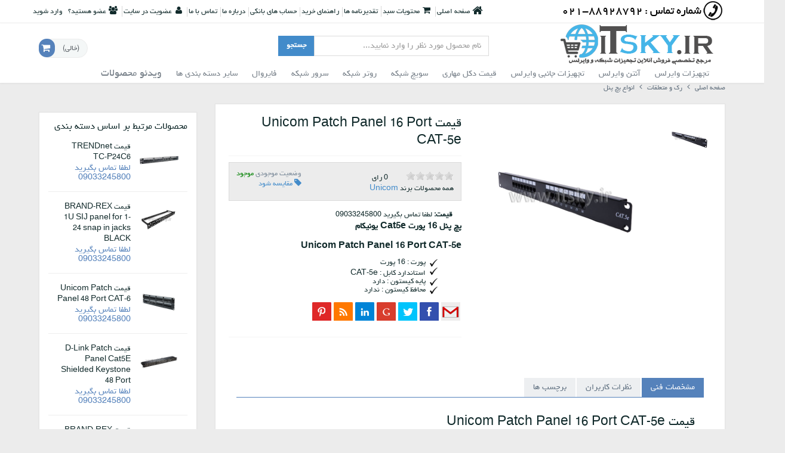

--- FILE ---
content_type: text/html; charset=UTF-8
request_url: http://www.itsky.ir/product/672/%D9%BE%DA%86-%D9%BE%D9%86%D9%84-16-%D9%BE%D9%88%D8%B1%D8%AA-Cat5e-%DB%8C%D9%88%D9%86%DB%8C%DA%A9%D8%A7%D9%85-Unicom-Patch-Panel-16-Port-CAT-5e
body_size: 27551
content:
<!DOCTYPE html>
<html lang="fa-IR">
<head>
    <meta charset="UTF-8">
    <title>قیمت پچ پنل 16 پورت Cat5e یونیکام Unicom Patch Panel 16 Port CAT-5e - خرید پچ پنل 16 پورت Cat5e یونیکام Unicom Patch Panel 16 Port CAT-5e - فروش پچ پنل 16 پورت Cat5e یونیکام Unicom Patch Panel 16</title>
    <meta name="description" content="قیمت پچ پنل 16 پورت Cat5e یونیکام Unicom Patch Panel 16 Port CAT-5e - خرید پچ پنل 16 پورت Cat5e یونیکام Unicom Patch Panel 16 Port CAT-5e - فروش پچ پنل 16 پورت Cat5e یونیکام Unicom Patch Panel 16 Port CAT-5e" />
    <meta name="keywords" content="Unicom16 Port Patch Panel with CAT, 5e Keystone Jack, خرید Unicom16 Port Patch Panel with CAT, 5e Keystone Jack, فروش Unicom16 Port Patch Panel with CAT, 5e Keystone Jack, قیمت پچ پنل 16 پورت Cat5e یونیکام Unicom Patch Panel 16 Port CAT, 5e" />
    <meta name="Language" content="fa-IR">
    <meta name="author" content="ITSKY.IR">
    <meta name="generator" content="www.itsky.ir">
    <meta name="robots" content="NOODP,index,follow"> 
    <meta name="google-site-verification" content="N2ZvdWniLz-nSpf1JIAMTQ8cHCS1u6rp4FSLnU5S4o0" />
    <meta name="msvalidate.01" content="62639914227701C582F4FA9A27BED967" />
 <meta name="alexaVerifyID" content="WcreTgrci09RgvPDVn2WUEph4NQ"/>
<meta name="samandehi" content="241732437"/>


    <meta http-equiv="x-ua-compatible" content="ie=edge"/>
    <link rel="shortcut icon" href="/media/icon/favicon.ico?20160206091111" />
    <meta name="viewport" content="width=device-width, initial-scale=1, minimum-scale=1, maximum-scale=1"/>


    <link href="/assets/css/template/rebecca_customized/bootstrap/bootstrap-rtl.css" type="text/css" rel="stylesheet">
    <link href="/assets/css/template/rebecca_customized/font-awesome.css" type="text/css" rel="stylesheet">
    <link href="/assets/css/template/rebecca_customized/nivo-slider.css" media="all" type="text/css" rel="stylesheet"/>
    <link href="/assets/css/template/rebecca_customized/nivo-slider/default/default.css" media="all" type="text/css" rel="stylesheet"/>
    <link href="/assets/css/template/rebecca_customized/nyroModal.css" type="text/css" rel="stylesheet">
    <link href="/assets/css/template/rebecca_customized/uniform/uniform.default.css" type="text/css" rel="stylesheet">
    <link href="/assets/css/template/rebecca_customized/jquery-ui.css" type="text/css" rel="stylesheet">
    <link href="/assets/css/template/rebecca_customized/jquery.spinner.css" type="text/css" rel="stylesheet">
    <link href="/assets/css/template/rebecca_customized/jquery.fancybox.css" type="text/css" rel="stylesheet">
    <link href="/assets/css/template/rebecca_customized/rateit.css" type="text/css" rel="stylesheet">
    <link href="/assets/css/template/rebecca_customized/jquery.share.css" type="text/css" rel="stylesheet">
    <link href="/assets/js/template/rebecca_customized/bxslider/jquery.bxslider-rtl.css" type="text/css" rel="stylesheet">
    <link href="/assets/js/template/rebecca_customized/layerslider/css/layerslider.css" type="text/css" rel="stylesheet">
    <link href="/assets/css/template/rebecca_customized/style-metronic-rtl.css" type="text/css" rel="stylesheet">
    <link href="/assets/css/template/rebecca_customized/skin/steelblue-t.css" type="text/css" rel="stylesheet">
    <link href="/assets/css/template/rebecca_customized/flipclock.css" type="text/css" rel="stylesheet">
    <link href="/assets/css/template/rebecca_customized/style-responsive-rtl.css" type="text/css" rel="stylesheet">
    <link href="/assets/css/template/rebecca_customized/custom-rtl.css" type="text/css" rel="stylesheet">


    <script type="text/javascript" src="/assets/js/messages.js"></script>
    <script type="text/javascript" src="/assets/js/template/rebecca_customized/jquery-1.10.2.min.js"></script>
    <script type="text/javascript" src="/assets/js/template/rebecca_customized/ui/jquery-ui.js"></script>

    <script type="text/javascript" src="/assets/js/template/rebecca_customized/jquery-migrate-1.2.1.min.js"></script>
    <script type="text/javascript" src="/assets/js/template/rebecca_customized/bootstrap/bootstrap.min.js"></script>
    <script src="/assets/js/template/rebecca_customized/jquery.nivo.slider.js"></script>
    <script type="text/javascript" src="/assets/js/template/rebecca_customized/back-to-top.js"></script>
    <script type="text/javascript" src="/assets/js/template/rebecca_customized/jquery.nyroModal.custom.js"></script>
    <script type="text/javascript" src="/assets/js/template/rebecca_customized/jquery.spinner.js"></script>
    <script type="text/javascript" src="/assets/js/template/rebecca_customized/jquery.chained.remote.min.js"></script>
    <script type="text/javascript" src="/assets/js/template/rebecca_customized/jquery.number.min.js"></script>
    <script type="text/javascript" src="/assets/js/template/rebecca_customized/jQuery-slimScroll/jquery.slimscroll.js"></script>
    <script type="text/javascript" src="/assets/js/template/rebecca_customized/jquery.fancybox.js"></script>
    <script type="text/javascript" src="/assets/js/template/rebecca_customized/jquery.share.min.js"></script>
    <script type="text/javascript" src="/assets/js/template/rebecca_customized/bxslider/jquery.bxslider.js"></script>
    <script type="text/javascript" src="/assets/js/template/rebecca_customized/fancybox/source/jquery.fancybox.pack.js"></script>
    <script type="text/javascript" src="/assets/js/template/rebecca_customized/layerslider/jQuery/jquery-easing-1.3.js"></script>
    <script type="text/javascript" src="/assets/js/template/rebecca_customized/layerslider/jQuery/jquery-transit-modified.js"></script>
    <script type="text/javascript" src="/assets/js/template/rebecca_customized/layerslider/js/layerslider.transitions.js"></script>
    <script type="text/javascript" src="/assets/js/template/rebecca_customized/layerslider/js/layerslider.kreaturamedia.jquery.js"></script>
    <script type="text/javascript" src="/assets/js/template/rebecca_customized/uniform/jquery.uniform.js"></script>
    <script type="text/javascript" src="/assets/js/template/rebecca_customized/bootstrap-touchspin/bootstrap.touchspin.js"></script>
    <script type="text/javascript" src="/assets/js/template/rebecca_customized/flipclock.js"></script>
    <script type="text/javascript" src="/assets/js/template/rebecca_customized/persian.js"></script>
    <script type="text/javascript" src="/assets/js/template/rebecca_customized/jquery.elevatezoom.js"></script>
    <script type="text/javascript" src="/assets/js/template/rebecca_customized/jquery.rateit.min.js"></script>
    <script type="text/javascript" src="/assets/js/template/rebecca_customized/zoom/jquery.zoom.js"></script>
    <script type="text/javascript" src="/assets/js/template/rebecca_customized/app.js"></script>
    <script type="text/javascript" src="/assets/js/template/rebecca_customized/index.js"></script>
    <script type="text/javascript" src="/assets/js/template/rebecca_customized/rebecca_customized.scripts.js"></script>
    <script>
        jQuery(document).ready(function() {
            App.init();

            App.initBxSlider();
            App.initUniform();
            Index.initLayerSlider();
            App.initImageZoom();
            App.initTouchspin();
        });
    </script>
</head>

<body>

    
<header>

<div class="pre-header" >
    <div class="container">
        <div class="row">
           <div class="col-md-3 col-sm-3 additional-shop-info">
             <div class="tell-logo"></div>
             <!--    <ul class="list-unstyled list-inline">
                    <li class="shop-currencies">
                            <form method="post" name="ChangeCurrencyForm" id="ChangeCurrencyForm">
        انتخاب واحد پول:
        <select name="current_currency" id="current_currency">
                            <option value="1" >
                    تومان
                </option>
                            <option value="2" >
                    ریال
                </option>
                    </select>
    </form>

                    </li>
                </ul>   -->
            </div> 
            <div class="col-md-9 col-sm-9 additional-nav">
                <ul class="list-unstyled list-inline pull-right">

                    <li><a href="/" class="home"><i class="fa fa-home fa-lg"></i>صفحه اصلی</a></li>
                                            <li>
        <a rel="nofollow" href="/cart" class="cart-modal fancybox.ajax">
            <i class="fa fa-shopping-cart fa-fw"></i> <span class="hidden-xs">محتویات سبد</span>
        </a>
    </li>


                                                                                                                                                                                                            <li>
                                <a href="/page/5/%D8%AA%D9%82%D8%AF%DB%8C%D8%B1%D9%86%D8%A7%D9%85%D9%87-%D9%87%D8%A7">تقدیرنامه ها</a>
                            </li>
                                                                                                                                                                                        <li>
                                <a href="/page/2/%D8%B1%D8%A7%D9%87%D9%86%D9%85%D8%A7%DB%8C-%D8%AE%D8%B1%DB%8C%D8%AF">راهنمای خرید</a>
                            </li>
                                                                                                <li>
                                <a href="/page/4/%D8%AD%D8%B3%D8%A7%D8%A8-%D9%87%D8%A7%DB%8C-%D8%A8%D8%A7%D9%86%DA%A9%DB%8C">حساب های بانکی</a>
                            </li>
                                                                                                <li>
                                <a href="/page/1/%D8%AF%D8%B1%D8%A8%D8%A7%D8%B1%D9%87-%D9%85%D8%A7">درباره ما</a>
                            </li>
                                                                <li><a
                                href="/contact-us"><span>تماس با ما</span></a></li>
                    
                                                    <li>
                                
                                <a href="/register" class="register">
                                 <i class="fa fa-user"></i>   عضویت در سایت
                                </a>
                            </li>
                            <li>
                                 <i class="fa fa-users"></i>
                                عضو هستید؟
                                &nbsp; <a href="/login">
                                    وارد شوید
                                </a>
                            </li>
                                            
                </ul>
            </div>
        </div>
    </div>
</div>

<div role="navigation" class="navbar header no-margin">
    <div class="container">
        <div class="navbar-header">
            <button data-target=".navbar-collapse" data-toggle="collapse" class="navbar-toggle" type="button">
                <span class="sr-only"></span>
                <span class="icon-bar"></span>
                <span class="icon-bar"></span>
                <span class="icon-bar"></span>
            </button>
            <a href="/">
                <img src="/media/logo/logo.png?20160206091111" alt=""/>
            </a>

        </div>
        <div class="col-md-4 col-md-offset-1 searchbox">
            <form method="get" action="/index.php">
                <div class="input-group">
                    <input id="title" name="searchstring" class="form-control"
                           placeholder="نام محصول مورد نظر را وارد نمایید..."
                           value="">
                            <span class="input-group-btn">
                                <input type="submit" class="search-btn btn btn-primary" value="جستجو">
                            </span>
                </div>
            </form>
        </div>

        <div class="cart-block" id="shopping_cart_ajax">

                    <div class="cart-info">
            <strong id="shpcrtgc"></strong>
            <span id="shpcrtttl"></span>
            <strong id="shpcrtca"></strong>
            <a href="#"><span class="hidden-sm"> (خالی)</span></a>
        </div>
        <i class="fa fa-shopping-cart fa-fw"></i>
    
        </div>

        <div class="clearfix"></div>
<div class="collapse navbar-collapse mega-menu">
    <ul class="nav navbar-nav">
                                                    <li class="dropdown  mydropdown ">
                    <a href="/category/205/%D9%82%DB%8C%D9%85%D8%AA-%D8%AA%D8%AC%D9%87%DB%8C%D8%B2%D8%A7%D8%AA-%D9%88%D8%A7%DB%8C%D8%B1%D9%84%D8%B3-Wireless-%D8%A7%DB%8C%D9%86%D8%AA%D8%B1%D9%86%D8%AA-%D8%B1%D8%A7%D8%AF%DB%8C%D9%88-%D9%86%D9%82%D8%B7%D9%87-%D8%A8%D9%87-%D9%86%D9%82%D8%B7%D9%87-%D8%A8%DB%8C-%D8%B3%DB%8C%D9%85-%D8%A7%DA%A9%D8%B3%D8%B3-%DA%A9%D9%86%D8%AA%D8%B1%D9%84%D8%B1-%D8%A2%D9%86%D8%AA%D9%86-%D9%88%D8%A7%DB%8C%D8%B1%D9%84%D8%B3-%D8%AA%D9%86%D8%B8%DB%8C%D9%85%D8%A7%D8%AA-ACCESSPOINT" class="dropdown-toggle disabled" data-toggle="dropdown" data-delay="0" data-close-others="false"
                       data-target="#">
                        تجهیزات وایرلس
                        <i class="fa fa-angle-down"></i>
                    </a>
                    <span class="arrow"></span>

                                            <ul class="dropdown-menu" aria-labelledby="mega-menu">
                            <li>
                                <div class="nav-content">
                                                                            <div class="nav-content-col">
                                            <h3>
                                                <a href="/category/286/%D9%82%DB%8C%D9%85%D8%AA-%D8%B1%D8%A7%D8%AF%DB%8C%D9%88-%D9%88%D8%A7%DB%8C%D8%B1%D9%84%D8%B3-PTP-%D8%A2%D9%86%D8%AA%D9%86-Point-To-Point-Wireless-Outdoor-%D8%AA%D8%AC%D9%87%DB%8C%D8%B2%D8%A7%D8%AA-%D9%BE%D9%88%DB%8C%D9%86%D8%AA-%D8%AA%D9%88-%D9%BE%D9%88%DB%8C%D9%86%D8%AA-%D8%A7%DB%8C%D9%86%D8%AA%D8%B1%D9%86%D8%AA-%D9%88%D8%A7%DB%8C%D8%B1%D9%84%D8%B3-%D8%AF%DA%A9%D9%84-%D9%85%D9%87%D8%A7%D8%B1%DB%8C">
                                                    Point To Point
                                                </a>
                                            </h3>
                                                                                        <ul>
                                                                                                    <li><a href="/category/184/%D8%B1%D8%A7%D8%AF%DB%8C%D9%88-%D9%88%D8%A7%DB%8C%D8%B1%D9%84%D8%B3-%D8%A2%D9%86%D8%AA%D9%86-Cambium-Networks-%DA%A9%D9%85%D8%A8%DB%8C%D9%88%D9%85-%D9%86%D8%AA-%D9%88%D8%B1%DA%A9%D8%B2-%DA%A9%D9%85%D8%A8%DB%8C%D9%88%D9%85-%D9%86%D8%AA%D9%88%D8%B1%DA%A9%D8%B2-%D9%82%DB%8C%D9%85%D8%AA-%D9%81%D8%B1%D9%88%D8%B4-%D8%A2%D9%86%D9%84%D8%A7%DB%8C%D9%86-%D8%A7%DB%8C%D9%86%D8%AA%D8%B1%D9%86%D8%AA%DB%8C-%DA%A9%D8%A7%D9%86%D9%81%DB%8C%DA%AF-%D9%86%D8%B5%D8%A8-%D8%AA%D9%86%D8%B8%DB%8C%D9%85%D8%A7%D8%AA">Cambium Networks</a> </li>

                                                                                                    <li><a href="/category/182/%D9%82%DB%8C%D9%85%D8%AA-%D8%B1%D8%A7%D8%AF%DB%8C%D9%88-%D9%88%D8%A7%DB%8C%D8%B1%D9%84%D8%B3-%D9%85%DB%8C%DA%A9%D8%B1%D9%88%D8%AA%DB%8C%DA%A9-%D8%B1%D9%88%D8%AA%D8%B1%D8%A8%D9%88%D8%B1%D8%AF-Mikrotik-Routerboard-Point-to-Point-%D8%AA%D8%AC%D9%87%DB%8C%D8%B2%D8%A7%D8%AA-%D8%A7%DB%8C%D9%86%D8%AA%D8%B1%D9%86%D8%AA-%D9%88%D8%A7%DB%8C%D8%B1%D9%84%D8%B3-%D8%AA%D9%86%D8%B8%DB%8C%D9%85-%D8%A7%D8%AA%D8%B5%D8%A7%D9%84-%D9%BE%D9%88%DB%8C%D9%86%D8%AA-%D8%AA%D9%88-%D9%BE%D9%88%DB%8C%D9%86%D8%AA-%DA%A9%D8%A7%D9%86%D9%81%DB%8C%DA%AF-%D9%86%D8%B5%D8%A8SXTNETMETALBASEBOX">Mikrotik</a> </li>

                                                                                                    <li><a href="/category/233/%D9%82%DB%8C%D9%85%D8%AA-%D8%AA%D8%AC%D9%87%DB%8C%D8%B2%D8%A7%D8%AA-%D9%85%D8%A7%DB%8C%DA%A9%D8%B1%D9%88%D9%88%DB%8C%D9%88-point-to-point-Trango-%D8%B1%D8%A7%D8%AF%DB%8C%D9%88-%D8%A2%D9%86%D8%AA%D9%86-%D9%85%D8%A7%DA%A9%D8%B1%D9%88%DB%8C%D9%88-EXALT-EBAND-SAF-EVOLUTION-MICROWAVE-DRAGONWAVE">Trango</a> </li>

                                                                                                    <li><a href="/category/164/%D9%82%DB%8C%D9%85%D8%AA-%D8%AA%D8%AC%D9%87%DB%8C%D8%B2%D8%A7%D8%AA-point-to-point-%D8%B1%D8%A7%D8%AF%DB%8C%D9%88-Ubiquiti-%D9%86%D9%85%D8%A7%DB%8C%D9%86%D8%AF%DA%AF%DB%8C-%D9%85%D8%AD%D8%B5%D9%88%D9%84%D8%A7%D8%AA-%DB%8C%D9%88%D8%A8%DB%8C%DA%A9%D9%88%DB%8C%D8%AA%DB%8C-PTP-UBNT-%DB%8C%D9%88%D8%A8%DB%8C-%DA%A9%D9%88%DB%8C%DB%8C%D8%AA%DB%8C">Ubiquiti</a> </li>

                                                                                                    <li><a href="/category/97/%D9%82%DB%8C%D9%85%D8%AA-%D8%AA%D8%AC%D9%87%DB%8C%D8%B2%D8%A7%D8%AA-point-to-point-Proxim-PTP-%D9%81%D8%B1%D9%88%D8%B4-%D9%86%D8%B5%D8%A8-%D8%AA%D9%86%D8%B8%DB%8C%D9%85%D8%A7%D8%AA-%D8%AA%D8%B9%D9%85%DB%8C%D8%B1">Proxim</a> </li>

                                                                                                    <li><a href="/category/100/%D9%82%DB%8C%D9%85%D8%AA-%D8%AA%D8%AC%D9%87%DB%8C%D8%B2%D8%A7%D8%AA-point-to-point-Solectek-%D9%81%D8%B1%D9%88%D8%B4-%D8%AA%D8%B9%D9%85%DB%8C%D8%B1%D8%A7%D8%AA-%D9%86%D8%B5%D8%A8">Solectek</a> </li>

                                                                                                    <li><a href="/category/103/%D8%AA%D8%AC%D9%87%DB%8C%D8%B2%D8%A7%D8%AA-point-to-point-Lobometrics">Lobometrics</a> </li>

                                                                                                    <li><a href="/category/98/%D8%AA%D8%AC%D9%87%DB%8C%D8%B2%D8%A7%D8%AA-point-to-point-Teletronics">Teletronics</a> </li>

                                                                                                    <li><a href="/category/170/%D9%82%DB%8C%D9%85%D8%AA-%D8%AA%D8%AC%D9%87%DB%8C%D8%B2%D8%A7%D8%AA-point-to-point-Netronics-%D9%81%D8%B1%D9%88%D8%B4-%D9%85%D8%AD%D8%B5%D9%88%D9%84%D8%A7%D8%AA-%D9%86%D8%B5%D8%A8-%DA%A9%D8%A7%D9%86%D9%81%DB%8C%DA%AF-%D8%AA%D8%B9%D9%85%DB%8C%D8%B1%D8%A7%D8%AA">Netronics</a> </li>

                                                                                                    <li><a href="/category/301/%D8%AA%D8%AC%D9%87%DB%8C%D8%B2%D8%A7%D8%AA-%D8%A7%DA%A9%D8%B3%D8%B3-%D9%BE%D9%88%DB%8C%D9%86%D8%AA-%D8%AE%D8%A7%D8%B1%D8%AC%DB%8C-%D8%A2%DB%8C-%D9%BE%DB%8C-%DA%A9%D8%A7%D9%85-IP-COM-Outdoor-Access-Point">IP-COM</a> </li>

                                                                                                    <li><a href="/category/295/%D8%AA%D8%AC%D9%87%DB%8C%D8%B2%D8%A7%D8%AA-%D9%BE%D9%88%DB%8C%D9%86%D8%AA-%D8%AA%D9%88-%D9%BE%D9%88%DB%8C%D9%86%D8%AA-%D8%A7%D8%AF%DB%8C%D9%85%DA%A9%D8%B3-PTP-Edimax">Edimax</a> </li>

                                                                                                    <li><a href="/category/111/%D8%AA%D8%AC%D9%87%DB%8C%D8%B2%D8%A7%D8%AA-point-to-point-Redline">Redline</a> </li>

                                                                                                    <li><a href="/category/165/%D8%AA%D8%AC%D9%87%DB%8C%D8%B2%D8%A7%D8%AA-point-to-point-Thyonet">Thyonet</a> </li>

                                                                                                    <li><a href="/category/249/%D8%AA%D8%AC%D9%87%DB%8C%D8%B2%D8%A7%D8%AA-%D9%BE%D9%88%DB%8C%D9%86%D8%AA-%D8%AA%D9%88-%D9%BE%D9%88%DB%8C%D9%86%D8%AA-%D8%A7%D9%86%D8%AC%D9%86%DB%8C%D9%88%D8%B3-point-to-point-EnGenius">EnGenius</a> </li>

                                                                                                    <li><a href="/category/99/%D9%82%DB%8C%D9%85%D8%AA-%D8%AA%D8%AC%D9%87%DB%8C%D8%B2%D8%A7%D8%AA-%D9%85%D9%88%D8%AA%D9%88%D8%B1%D9%88%D9%84%D8%A7-point-to-point-Motorola-%D9%81%D8%B1%D9%88%D8%B4-%D9%85%D8%AD%D8%B5%D9%88%D9%84%D8%A7%D8%AA">Motorola</a> </li>

                                                                                            </ul>
                                        </div>
                                                                                                                    <div class="nav-content-col">
                                            <h3>
                                                <a href="/category/210/%D9%82%DB%8C%D9%85%D8%AA-%D8%B1%D8%A7%D8%AF%DB%8C%D9%88-%D9%88%D8%A7%DB%8C%D8%B1%D9%84%D8%B3-%D8%A2%D9%86%D8%AA%D9%86-point-to-multi-point-PTMP-OUTDOOR-%D9%BE%D9%88%DB%8C%D9%86%D8%AA-%D8%AA%D9%88-%D9%85%D8%A7%D9%84%D8%AA%DB%8C-%D9%BE%D9%88%DB%8C%D9%86%D8%AA-WIRELESS-ISP-outdoor-accesspoint-%D8%A7%DB%8C%D9%86%D8%AA%D8%B1%D9%86%D8%AA-%D8%A8%DB%8C%D8%B3%DB%8C%D9%85">
                                                    Point to Multi Point
                                                </a>
                                            </h3>
                                                                                        <ul>
                                                                                                    <li><a href="/category/255/%D9%82%DB%8C%D9%85%D8%AA-%D8%AA%D8%AC%D9%87%DB%8C%D8%B2%D8%A7%D8%AA-point-to-multi-point-MIKROTIK-%D9%85%DB%8C%DA%A9%D8%B1%D9%88%D8%AA%DB%8C%DA%A9-PTMP">Mikrotik</a> </li>

                                                                                                    <li><a href="/category/221/%D9%82%DB%8C%D9%85%D8%AA-%D8%AA%D8%AC%D9%87%DB%8C%D8%B2%D8%A7%D8%AA-point-to-multi-point-NETRONICS-%D9%86%D8%AA%D8%B1%D9%88%D9%86%DB%8C%DA%A9%D8%B3">Netronics</a> </li>

                                                                                                    <li><a href="/category/220/%D9%82%DB%8C%D9%85%D8%AA-%D8%AA%D8%AC%D9%87%DB%8C%D8%B2%D8%A7%D8%AA-point-to-multi-point-Proxim-%D9%BE%D8%B1%D9%88%DA%A9%D8%B3%DB%8C%D9%85">Proxim</a> </li>

                                                                                                    <li><a href="/category/214/%D9%82%DB%8C%D9%85%D8%AA-%D8%AA%D8%AC%D9%87%DB%8C%D8%B2%D8%A7%D8%AA-%D9%88%D8%A7%DB%8C%D8%B1%D9%84%D8%B3-%DB%8C%D9%88%D8%A8%DB%8C-%DA%A9%D9%88%D8%A6%DB%8C%D8%AA%DB%8C-Wireless-Ubiquiti-UBNT-PTMP">Ubiquiti</a> </li>

                                                                                                    <li><a href="/category/282/%D8%B1%D8%A7%D8%AF%DB%8C%D9%88-%D9%88%D8%A7%DB%8C%D8%B1%D9%84%D8%B3-%D8%A2%D9%86%D8%AA%D9%86-point-to-multi-point-ENGENIUS-PTMP">EnGenius</a> </li>

                                                                                            </ul>
                                        </div>
                                                                                                                    <div class="nav-content-col">
                                            <h3>
                                                <a href="/category/206/%D9%82%DB%8C%D9%85%D8%AA-%D8%AA%D8%AC%D9%87%DB%8C%D8%B2%D8%A7%D8%AA-%D9%88%D8%A7%DB%8C%D8%B1%D9%84%D8%B3-Wireless-Indoor-%D9%82%DB%8C%D9%85%D8%AA-%D8%A7%DA%A9%D8%B3%D8%B3-%D9%BE%D9%88%DB%8C%D9%86%D8%AA-ACCESS-POINT24ghz58ghz80211b-g-n-ac">
                                                    Indoor Wireless 
                                                </a>
                                            </h3>
                                                                                        <ul>
                                                                                                    <li><a href="/category/300/%D8%A7%DA%A9%D8%B3%D8%B3-%D9%BE%D9%88%DB%8C%D9%86%D8%AA-%D8%A2%DB%8C-%D9%BE%DB%8C-%DA%A9%D8%A7%D9%85-IP-COM-Access-Point">IP-COM</a> </li>

                                                                                                    <li><a href="/category/212/%D9%82%DB%8C%D9%85%D8%AA-%D8%A7%DA%A9%D8%B3%D8%B3-%D9%BE%D9%88%DB%8C%D9%86%D8%AA-%D9%88%D8%A7%DB%8C%D8%B1%D9%84%D8%B3-%D9%85%DB%8C%DA%A9%D8%B1%D9%88%D8%AA%DB%8C%DA%A9-ACCESSPOINT-%D8%B1%D9%88%D8%AA%D8%B1%D8%A8%D9%88%D8%B1%D8%AF-%D8%AF%D8%A7%D8%AE%D9%84%DB%8C-Wireless-Indoor-Mikrotik-%DA%A9%D8%A7%D9%86%D9%81%DB%8C%DA%AF-%D9%86%D8%B5%D8%A8">Mikrotik</a> </li>

                                                                                                    <li><a href="/category/219/%D8%AA%D8%AC%D9%87%DB%8C%D8%B2%D8%A7%D8%AA-%D8%A7%DA%A9%D8%B3%D8%B3-%D9%BE%D9%88%DB%8C%D9%86%D8%AA-%D9%88%D8%A7%DB%8C%D8%B1%D9%84%D8%B3-%D9%BE%D8%B1%D9%88%DA%A9%D8%B3%DB%8C%D9%85-%D9%82%DB%8C%D9%85%D8%AA-Accesspoint-Wireless-Indoor-Proxim">Proxim</a> </li>

                                                                                                    <li><a href="/category/188/%D9%82%DB%8C%D9%85%D8%AA-%D8%AA%D8%AC%D9%87%DB%8C%D8%B2%D8%A7%D8%AA-%D9%88%D8%A7%DB%8C%D8%B1%D9%84%D8%B3-%D8%A7%DA%A9%D8%B3%D8%B3-%D9%BE%D9%88%DB%8C%D9%86%D8%AA-%D8%AF%D8%A7%D8%AE%D9%84%DB%8C-%D9%86%D9%85%D8%A7%DB%8C%D9%86%D8%AF%D9%87-Wireless-Indoor-Access-point-TRENDnet">TRENDnet</a> </li>

                                                                                                    <li><a href="/category/329/%D9%82%DB%8C%D9%85%D8%AA-%D8%AA%D8%AC%D9%87%DB%8C%D8%B2%D8%A7%D8%AA-%D9%88%D8%A7%DB%8C%D8%B1%D9%84%D8%B3-%D8%A7%DA%A9%D8%B3%D8%B3-%D9%BE%D9%88%DB%8C%D9%86%D8%AA-%DB%8C%D9%88%D8%A8%DB%8C-%DA%A9%D9%88%DB%8C%D8%AA%DB%8C-Ubiquiti-indoor-Access-Point-UNIFI">Ubiquiti</a> </li>

                                                                                                    <li><a href="/category/213/%D8%AA%D8%AC%D9%87%DB%8C%D8%B2%D8%A7%D8%AA-%D9%88%D8%A7%DB%8C%D8%B1%D9%84%D8%B3-%D8%A7%DA%A9%D8%B3%D8%B3-%D9%BE%D9%88%DB%8C%D9%86%D8%AA-Wireless-Indoor-ACCESS-POINT-EnGenius">EnGenius</a> </li>

                                                                                                    <li><a href="/category/106/%D8%A7%DA%A9%D8%B3%D8%B3-%D9%BE%D9%88%DB%8C%D9%86%D8%AA-%D9%88%D8%A7%DB%8C%D8%B1%D9%84%D8%B3-%D9%84%DB%8C%D9%86%DA%A9-%D8%B3%DB%8C%D8%B3-%D8%AF%D8%A7%D8%AE%D9%84%DB%8C-%D8%B3%D9%82%D9%81%DB%8C-%D9%84%DB%8C%D9%86%DA%A9%D8%B3%DB%8C%D8%B3-%D9%82%DB%8C%D9%85%D8%AA-Wireless-Indoor-Access-point-Linksys">Linksys</a> </li>

                                                                                                    <li><a href="/category/110/%D9%85%D8%AD%D8%B5%D9%88%D9%84%D8%A7%D8%AA-%D9%84%D9%88%D9%84%D9%88%D8%A7%D9%86-levelone">Level One</a> </li>

                                                                                                    <li><a href="/category/185/%D8%A7%DA%A9%D8%B3%D8%B3-%D9%BE%D9%88%DB%8C%D9%86%D8%AA-%D9%88%D8%A7%DB%8C%D8%B1%D9%84%D8%B3-%D8%A7%D8%AF%DB%8C%D9%85%DA%A9%D8%B3-%D9%82%DB%8C%D9%85%D8%AA-%D9%86%D9%85%D8%A7%DB%8C%D9%86%D8%AF%DA%AF%DB%8C-Wireless-Indoor-Access-point-Edimax">Edimax </a> </li>

                                                                                            </ul>
                                        </div>
                                                                                    <div class="clearfix visible-lg visible-md"></div>
                                                                                                                    <div class="nav-content-col">
                                            <h3>
                                                <a href="/category/302/%D8%A7%DA%A9%D8%B3%D8%B3-%DA%A9%D9%86%D8%AA%D8%B1%D9%84%D8%B1-%D8%B4%D8%A8%DA%A9%D9%87-Access-Controller-And-Gateway-%DA%A9%D9%86%D8%AA%D8%B1%D9%84%D8%B1-%D8%A7%DA%A9%D8%B3%D8%B3-%D9%BE%D9%88%DB%8C%D9%86%D8%AA">
                                                    Wireless Access Controller
                                                </a>
                                            </h3>
                                                                                        <ul>
                                                                                                    <li><a href="/category/305/IP-COM">IP-COM</a> </li>

                                                                                            </ul>
                                        </div>
                                                                                                                    <div class="nav-content-col">
                                            <h3>
                                                <a href="/category/309/%D9%82%DB%8C%D9%85%D8%AA-%D8%B1%D9%88%D8%AA%D8%B1%D8%A8%D9%88%D8%B1%D8%AF-%D9%85%DB%8C%DA%A9%D8%B1%D9%88%D8%AA%DB%8C%DA%A9-MIKROTIK-ROUTERBOARD-%DA%AF%D8%A7%D8%B1%D8%A7%D9%86%D8%AA%DB%8C-%D8%B1%D9%88%D8%AA%D8%B1%D8%A8%D8%B1%D8%AF-%D9%88%D8%A7%DB%8C%D8%B1%D9%84%D8%B3-%D8%A7%D8%B1%D8%B2%D8%A7%D9%86-%D9%81%D8%B1%D9%88%D8%B4-%D8%A2%D9%86%D9%84%D8%A7%DB%8C%D9%86-%D9%86%D9%85%D8%A7%DB%8C%D9%86%D8%AF%DA%AF%DB%8C-%D9%BE%D8%AE%D8%B4-%D8%A2%D9%85%D9%88%D8%B2%D8%B4-%D8%A7%D8%B3%D9%85%D8%A8%D9%84-Mikrotik-routerboard">
                                                    Mikrotik RouterBoard
                                                </a>
                                            </h3>
                                                                                        <ul>
                                                                                            </ul>
                                        </div>
                                                                                                                                                        <div class="clearfix"></div>
                                        <p class="category-image">
                                            <a href="/category/205/%D9%82%DB%8C%D9%85%D8%AA-%D8%AA%D8%AC%D9%87%DB%8C%D8%B2%D8%A7%D8%AA-%D9%88%D8%A7%DB%8C%D8%B1%D9%84%D8%B3-Wireless-%D8%A7%DB%8C%D9%86%D8%AA%D8%B1%D9%86%D8%AA-%D8%B1%D8%A7%D8%AF%DB%8C%D9%88-%D9%86%D9%82%D8%B7%D9%87-%D8%A8%D9%87-%D9%86%D9%82%D8%B7%D9%87-%D8%A8%DB%8C-%D8%B3%DB%8C%D9%85-%D8%A7%DA%A9%D8%B3%D8%B3-%DA%A9%D9%86%D8%AA%D8%B1%D9%84%D8%B1-%D8%A2%D9%86%D8%AA%D9%86-%D9%88%D8%A7%DB%8C%D8%B1%D9%84%D8%B3-%D8%AA%D9%86%D8%B8%DB%8C%D9%85%D8%A7%D8%AA-ACCESSPOINT">
                                                <img src="/media/catalog/product/ct_4074989b4f.png" alt="تجهیزات وایرلس">
                                            </a>
                                        </p>
                                                                    </div>
                            </li>
                        </ul>
                                    </li>
                                                                <li class="dropdown  mydropdown ">
                    <a href="/category/211/%D9%82%DB%8C%D9%85%D8%AA-%D8%A2%D9%86%D8%AA%D9%86-%D9%88%D8%A7%DB%8C%D8%B1%D9%84%D8%B3-DISH-GRID-SECTOR-FLATPANEL-Wireless-Antenna-omni-dish-parabolic-single-dual-polarization-%D9%81%D8%B1%D9%88%D8%B4-%D8%A2%D9%86%D9%84%D8%A7%DB%8C%D9%86-%D8%A2%D9%86%D8%AA%D9%86-%D9%88%D8%A7%DB%8C%D8%B1%D9%84%D8%B3-%D9%82%D9%88%DB%8C-%D8%A8%D8%B1%D8%AF-%D8%A8%D8%A7%D9%84%D8%A7" class="dropdown-toggle disabled" data-toggle="dropdown" data-delay="0" data-close-others="false"
                       data-target="#">
                        آنتن وایرلس
                        <i class="fa fa-angle-down"></i>
                    </a>
                    <span class="arrow"></span>

                                            <ul class="dropdown-menu" aria-labelledby="mega-menu">
                            <li>
                                <div class="nav-content">
                                                                            <div class="nav-content-col">
                                            <h3>
                                                <a href="/category/104/%D9%82%DB%8C%D9%85%D8%AA-%D8%A2%D9%86%D8%AA%D9%86-%D9%88%D8%A7%DB%8C%D8%B1%D9%84%D8%B3-%DA%A9%D9%86%D8%A8%D9%88%D8%AA%D9%88%D9%86%DA%AF-DISH-GRID-PARABULIC-Kenbotong-Antenna-dual-single-%D9%81%D8%B1%D9%88%D8%B4-%D8%A2%D9%86%D9%84%D8%A7%DB%8C%D9%86-%D9%84%DB%8C%D9%86%DA%A9-%D8%B1%D8%A7%D8%AF%DB%8C%D9%88%D8%A7%DB%8C-%DA%A9%D9%86%D8%A8%D9%88%D8%AA%D9%86%DA%AF">
                                                    Kenbotong Antenna
                                                </a>
                                            </h3>
                                                                                        <ul>
                                                                                            </ul>
                                        </div>
                                                                                                                    <div class="nav-content-col">
                                            <h3>
                                                <a href="/category/187/%D9%82%DB%8C%D9%85%D8%AA-%D8%A2%D9%86%D8%AA%D9%86-%D9%88%D8%A7%DB%8C%D8%B1%D9%84%D8%B3-%D8%AF%DB%8C%D8%B4-%D8%AF%D9%84%D8%AA%D8%A7%D9%84%DB%8C%D9%86%DA%A9-Deltalink-Dual-polarization-Single-%D9%86%D9%85%D8%A7%DB%8C%D9%86%D8%AF%DA%AF%DB%8C">
                                                    Deltalink
                                                </a>
                                            </h3>
                                                                                        <ul>
                                                                                            </ul>
                                        </div>
                                                                                                                    <div class="nav-content-col">
                                            <h3>
                                                <a href="/category/257/%D9%82%DB%8C%D9%85%D8%AA-%D8%A2%D9%86%D8%AA%D9%86-%D9%88%D8%A7%DB%8C%D8%B1%D9%84%D8%B3-%D9%85%DB%8C%DA%A9%D8%B1%D9%88%D8%AA%DB%8C%DA%A9-Mikrotik-dish-dual-single-dBi-%D8%AF%DB%8C%D8%B4-%D8%AF%D9%88%D8%A7%D9%84-%D9%81%D8%B1%D9%88%D8%B4-%D8%A7%DB%8C%D9%86%D8%AA%D8%B1%D9%86%D8%AA%DB%8C">
                                                    Mikrotik
                                                </a>
                                            </h3>
                                                                                        <ul>
                                                                                            </ul>
                                        </div>
                                                                                    <div class="clearfix visible-lg visible-md"></div>
                                                                                                                    <div class="nav-content-col">
                                            <h3>
                                                <a href="/category/285/%D9%82%DB%8C%D9%85%D8%AA-%D8%A2%D9%86%D8%AA%D9%86-%D9%88%D8%A7%DB%8C%D8%B1%D9%84%D8%B3-%DB%8C%D9%88%D8%A8%DB%8C-%DA%A9%D9%88%DB%8C%DB%8C%D8%AA%DB%8C-Ubiquiti-airmax-%D9%81%D8%B1%D9%88%D8%B4-%D8%A2%D9%86%D8%AA%D9%86%D9%87%D8%A7%DB%8C-%D8%A8%DB%8C%D8%B3%DB%8C%D9%85-UBNT">
                                                    Ubiquiti
                                                </a>
                                            </h3>
                                                                                        <ul>
                                                                                            </ul>
                                        </div>
                                                                                                                    <div class="nav-content-col">
                                            <h3>
                                                <a href="/category/232/%D9%82%DB%8C%D9%85%D8%AA-%D8%A2%D9%86%D8%AA%D9%86-%D9%88%D8%A7%DB%8C%D8%B1%D9%84%D8%B3-%D8%A7%D8%AF%DB%8C%D9%85%DA%A9%D8%B3-Edimax-Indoor-outdoor-omni-%D9%81%D8%B1%D9%88%D8%B4-%D8%A2%D9%86%D8%AA%D9%86-%D8%A8%DB%8C%D8%B3%DB%8C%D9%85-%D8%A7%D8%AF%DB%8C%D9%85%DA%A9%D8%B3-%D9%81%D8%B6%D8%A7%DB%8C-%D8%AF%D8%A7%D8%AE%D9%84%DB%8C">
                                                    Edimax
                                                </a>
                                            </h3>
                                                                                        <ul>
                                                                                            </ul>
                                        </div>
                                                                                                                    <div class="nav-content-col">
                                            <h3>
                                                <a href="/category/105/%D9%82%DB%8C%D9%85%D8%AA-%D8%A2%D9%86%D8%AA%D9%86-%D9%88%D8%A7%DB%8C%D8%B1%D9%84%D8%B3-%D9%88%D8%A7%DB%8C-%D9%84%DB%8C%D9%86%DA%A9-WiLink-Antenna-%D9%81%D8%B1%D9%88%D8%B4-%D9%85%D8%AD%D8%B5%D9%88%D9%84%D8%A7%D8%AA-%D9%88%D8%A7%DB%8C%D9%84%DB%8C%D9%86%DA%A9-%D9%86%D8%B5%D8%A8-%D8%B1%D8%A7%D9%87-%D8%A7%D9%86%D8%AF%D8%A7%D8%B2%DB%8C">
                                                    WiLink Antenna
                                                </a>
                                            </h3>
                                                                                        <ul>
                                                                                            </ul>
                                        </div>
                                                                                    <div class="clearfix visible-lg visible-md"></div>
                                                                                                                    <div class="nav-content-col">
                                            <h3>
                                                <a href="/category/174/%D8%A2%D9%86%D8%AA%D9%86-%D9%88%D8%A7%DB%8C%D8%B1%D9%84%D8%B3-SKYLink">
                                                    SKY Link
                                                </a>
                                            </h3>
                                                                                        <ul>
                                                                                            </ul>
                                        </div>
                                                                                                                    <div class="nav-content-col">
                                            <h3>
                                                <a href="/category/181/%D8%A2%D9%86%D8%AA%D9%86-%D9%88%D8%A7%DB%8C%D8%B1%D9%84%D8%B3-%D9%81%D9%84%D8%AA-%D9%BE%D9%86%D9%84-flat-panel-RFS-original">
                                                    RFS
                                                </a>
                                            </h3>
                                                                                        <ul>
                                                                                            </ul>
                                        </div>
                                                                                                                    <div class="nav-content-col">
                                            <h3>
                                                <a href="/category/175/%D8%A2%D9%86%D8%AA%D9%86-%D9%88%D8%A7%DB%8C%D8%B1%D9%84%D8%B3-%D8%AF%DB%8C%D8%B4-dish-Laird-Antenna">
                                                    Laird Antenna
                                                </a>
                                            </h3>
                                                                                        <ul>
                                                                                            </ul>
                                        </div>
                                                                                    <div class="clearfix visible-lg visible-md"></div>
                                                                                                                                                </div>
                            </li>
                        </ul>
                                    </li>
                                                                <li class="dropdown  mydropdown ">
                    <a href="/category/113/%D9%82%DB%8C%D9%85%D8%AA-%D9%84%D9%88%D8%A7%D8%B2%D9%85-%D8%AC%D8%A7%D9%86%D8%A8%DB%8C-%D9%88%D8%A7%DB%8C%D8%B1%D9%84%D8%B3-Wireless-Accessories-%D9%81%D8%B1%D9%88%D8%B4-%D8%A7%DB%8C%D9%86%D8%AA%D8%B1%D9%86%D8%AA%DB%8C-%D9%85%D8%AA%D8%B9%D9%84%D9%82%D8%A7%D8%AA-file-print-server-pci-poe-pigtail-cable-outdoor-box-%D8%A2%D9%86%D8%AA%D9%86-%D8%A8%D8%A7%DA%A9%D8%B3-connector-%D8%B4%D8%A8%DA%A9%D9%87-usb-adapter" class="dropdown-toggle disabled" data-toggle="dropdown" data-delay="0" data-close-others="false"
                       data-target="#">
                        تجهیزات جانبی وایرلس
                        <i class="fa fa-angle-down"></i>
                    </a>
                    <span class="arrow"></span>

                                            <ul class="dropdown-menu" aria-labelledby="mega-menu">
                            <li>
                                <div class="nav-content">
                                                                            <div class="nav-content-col">
                                            <h3>
                                                <a href="/category/307/%D9%82%DB%8C%D9%85%D8%AA-%DA%A9%D8%A7%D8%B1%D8%AA-%D9%88%D8%A7%DB%8C%D8%B1%D9%84%D8%B3-%D9%85%DB%8C%DA%A9%D8%B1%D9%88%D8%AA%DB%8C%DA%A9-%D9%82%DB%8C%D9%85%D8%AA-%DA%A9%D8%A7%D8%B1%D8%AA-%D8%B4%D8%A8%DA%A9%D9%87-%D9%88%D8%A7%DB%8C%D8%B1%D9%84%D8%B3-%DB%8C%D9%88%D8%A8%DB%8C-%DA%A9%D9%88%DB%8C%DB%8C%D8%AA%DB%8C-%D9%81%D8%B1%D9%88%D8%B4-%D8%A2%D9%86%D9%84%D8%A7%DB%8C%D9%86-%DA%A9%D8%A7%D8%B1%D8%AA-%D9%88%D8%A7%DB%8C%D8%B1%D9%84%D8%B3-MIKROTIK-%D8%AE%D8%B1%DB%8C%D8%AF-%D8%A7%DB%8C%D9%86%D8%AA%D8%B1%D9%86%D8%AA%DB%8C-%DA%A9%D8%A7%D8%B1%D8%AA-UBIQUITI-MINI-PCI%D9%86%D8%B5%D8%A8-%DA%A9%D8%A7%D9%86%D9%81%DB%8C%DA%AF-%D8%A7%D8%B3%D9%85%D8%A8%D9%84">
                                                    Mini PCI
                                                </a>
                                            </h3>
                                                                                        <ul>
                                                                                            </ul>
                                        </div>
                                                                                                                    <div class="nav-content-col">
                                            <h3>
                                                <a href="/category/161/%D9%82%DB%8C%D9%85%D8%AA-%D9%84%D9%88%D8%A7%D8%B2%D9%85-%D8%AC%D8%A7%D9%86%D8%A8%DB%8C-%D9%88%D8%A7%DB%8C%D8%B1%D9%84%D8%B3-%DA%A9%D8%A7%D8%B1%D8%AA-%D8%B4%D8%A8%DA%A9%D9%87-PCI-Adapter-80211a-80211n-80211a80211ac">
                                                    PCI Adapter
                                                </a>
                                            </h3>
                                                                                        <ul>
                                                                                            </ul>
                                        </div>
                                                                                                                    <div class="nav-content-col">
                                            <h3>
                                                <a href="/category/193/%D9%82%DB%8C%D9%85%D8%AA-%D8%AA%D8%AC%D9%87%DB%8C%D8%B2%D8%A7%D8%AA-%D9%BE%DB%8C-%D8%A7%D9%88-%D8%A7%DB%8C-power-over-ethernet-12v-24v-48v-POE">
                                                    POE Adapter
                                                </a>
                                            </h3>
                                                                                        <ul>
                                                                                                    <li><a href="/category/243/%D9%82%DB%8C%D9%85%D8%AA-%D8%AA%D8%AC%D9%87%DB%8C%D8%B2%D8%A7%D8%AA-%D9%BE%DB%8C-%D8%A7%D9%88-%D8%A7%DB%8C-POE-12V-%D9%BE%D8%A7%D9%88%D8%B1-%D9%88-%D8%A2%D8%AF%D8%A7%D9%BE%D8%AA%D9%88%D8%B1-%D9%81%D8%B1%D9%88%D8%B4-POE">POE 12V</a> </li>

                                                                                                    <li><a href="/category/242/%D8%AA%D8%AC%D9%87%DB%8C%D8%B2%D8%A7%D8%AA-%D9%BE%DB%8C-%D8%A7%D9%88-%D8%A7%DB%8C-POE-24V-POWER-OVER-ETHERNET-%D8%A2%D8%AF%D8%A7%D9%BE%D8%AA%D9%88%D8%B1-%D9%BE%D8%A7%D9%88%D8%B1">POE 24V</a> </li>

                                                                                                    <li><a href="/category/241/%D9%82%DB%8C%D9%85%D8%AA-%D9%BE%DB%8C-%D8%A7%D9%88-%D8%A7%DB%8C-POE-48V">POE 48V</a> </li>

                                                                                            </ul>
                                        </div>
                                                                                    <div class="clearfix visible-lg visible-md"></div>
                                                                                                                    <div class="nav-content-col">
                                            <h3>
                                                <a href="/category/169/%DA%A9%D8%A7%D8%B1%D8%AA-%D8%B4%D8%A8%DA%A9%D9%87-USB-Adapter">
                                                    USB Adapter
                                                </a>
                                            </h3>
                                                                                        <ul>
                                                                                            </ul>
                                        </div>
                                                                                                                    <div class="nav-content-col">
                                            <h3>
                                                <a href="/category/331/%D9%82%DB%8C%D9%85%D8%AA-%D8%A7%D9%86%D9%88%D8%A7%D8%B9-Wireless-Range-Extender-%D8%AC%D9%87%D8%AA-%D8%A7%D9%81%D8%B2%D8%A7%DB%8C%D8%B4-%D9%81%D8%B6%D8%A7%DB%8C-%D8%AA%D8%AD%D8%AA-%D9%BE%D9%88%D8%B4%D8%B4-%D8%B4%D8%A8%DA%A9%D9%87-%D9%88%D8%A7%DB%8C%D8%B1%D9%84%D8%B3">
                                                    Wireless Range Extender
                                                </a>
                                            </h3>
                                                                                        <ul>
                                                                                            </ul>
                                        </div>
                                                                                                                    <div class="nav-content-col">
                                            <h3>
                                                <a href="/category/151/Pigtail-Cable">
                                                    Pigtail Cable
                                                </a>
                                            </h3>
                                                                                        <ul>
                                                                                            </ul>
                                        </div>
                                                                                    <div class="clearfix visible-lg visible-md"></div>
                                                                                                                    <div class="nav-content-col">
                                            <h3>
                                                <a href="/category/152/%D8%A7%D9%86%D9%88%D8%A7%D8%B9-%D8%AC%D8%B9%D8%A8%D9%87-%D9%81%D9%84%D8%B2%DB%8C-%D8%A7%D9%88%D8%AA%D8%AF%D9%88%D8%B1">
                                                    Outdoor Box 
                                                </a>
                                            </h3>
                                                                                        <ul>
                                                                                            </ul>
                                        </div>
                                                                                                                    <div class="nav-content-col">
                                            <h3>
                                                <a href="/category/154/Connector">
                                                    Connector
                                                </a>
                                            </h3>
                                                                                        <ul>
                                                                                            </ul>
                                        </div>
                                                                                                                    <div class="nav-content-col">
                                            <h3>
                                                <a href="/category/166/%D8%AA%D9%82%D8%B3%DB%8C%D9%85-%DA%A9%D9%86%D9%86%D8%AF%D9%87-%D8%A7%D9%85%D9%88%D8%A7%D8%AC-%D8%B1%D8%A7%D8%AF%DB%8C%D9%88-%D8%A7%DB%8C-Splitter">
                                                    Splitter
                                                </a>
                                            </h3>
                                                                                        <ul>
                                                                                            </ul>
                                        </div>
                                                                                    <div class="clearfix visible-lg visible-md"></div>
                                                                                                                    <div class="nav-content-col">
                                            <h3>
                                                <a href="/category/306/%D9%82%DB%8C%D9%85%D8%AA-%D8%B5%D8%A7%D8%B9%D9%82%D9%87-%DA%AF%DB%8C%D8%B1-%D8%B1%D8%A7%D8%AF%DB%8C%D9%88-%D8%A2%D9%86%D8%AA%D9%86-%D9%88%D8%A7%DB%8C%D8%B1%D9%84%D8%B3-Surge-Protector-%D9%81%D8%B1%D9%88%D8%B4-%D8%A8%D8%B1%D9%82-%DA%AF%DB%8C%D8%B1-%D8%AA%D8%AC%D9%87%DB%8C%D8%B2%D8%A7%D8%AA-%D8%A8%DB%8C%D8%B3%DB%8C%D9%85">
                                                    Surge Protector
                                                </a>
                                            </h3>
                                                                                        <ul>
                                                                                            </ul>
                                        </div>
                                                                                                                                                </div>
                            </li>
                        </ul>
                                    </li>
                                                                <li class="dropdown  mydropdown ">
                    <a href="/category/82/%D9%82%DB%8C%D9%85%D8%AA-%D8%AF%DA%A9%D9%84-%D9%85%D9%87%D8%A7%D8%B1%DB%8C-%D9%82%D8%A7%D8%B9%D8%AF%D9%87G35G45G65G85%D8%B3%D9%87-%D9%88%D8%AC%D9%87%DB%8C%DA%86%D9%87%D8%A7%D8%B1%D9%88%D8%AC%D9%87%DB%8C%D9%85%D8%AA%D8%B9%D9%84%D9%82%D8%A7%D8%AA" class="dropdown-toggle disabled" data-toggle="dropdown" data-delay="0" data-close-others="false"
                       data-target="#">
                        قیمت دکل مهاری
                        <i class="fa fa-angle-down"></i>
                    </a>
                    <span class="arrow"></span>

                                            <ul class="dropdown-menu" aria-labelledby="mega-menu">
                            <li>
                                <div class="nav-content">
                                                                            <div class="nav-content-col">
                                            <h3>
                                                <a href="/category/244/%D8%AF%DA%A9%D9%84-%D9%85%D9%87%D8%A7%D8%B1%DB%8C-G35-%D8%B3%D9%87-%D9%88%D8%AC%D9%87%DB%8C-%D9%88-%DA%86%D9%87%D8%A7%D8%B1%D9%88%D8%AC%D9%87%DB%8C-%D9%85%D8%AA%D8%B9%D9%84%D9%82%D8%A7%D8%AA-%D9%86%D8%B5%D8%A8-%D9%86%DA%AF%D9%87%D8%AF%D8%A7%D8%B1%DB%8C-%D8%A2%DA%86%D8%A7%D8%B1-%DA%A9%D8%B4%DB%8C">
                                                    قیمت دکل مهاری G35 سه وجهی و چهاروجهی
                                                </a>
                                            </h3>
                                                                                        <ul>
                                                                                            </ul>
                                        </div>
                                                                                                                    <div class="nav-content-col">
                                            <h3>
                                                <a href="/category/245/%D8%AF%DA%A9%D9%84-%D9%85%D9%87%D8%A7%D8%B1%DB%8C-G45-%D8%B3%D9%87-%D9%88%D8%AC%D9%87%DB%8C-%DA%86%D9%87%D8%A7%D8%B1-%D9%88%D8%AC%D9%87%DB%8C-%D9%85%D8%AA%D8%B9%D9%84%D9%82%D8%A7%D8%AA-%D9%86%D8%B5%D8%A8-%D8%B1%DA%AF%D9%84%D8%A7%DA%98-%D9%86%DA%AF%D9%87%D8%AF%D8%A7%D8%B1%DB%8C">
                                                    قیمت دکل مهاری G45 سه وجهی و چهار وجهی
                                                </a>
                                            </h3>
                                                                                        <ul>
                                                                                            </ul>
                                        </div>
                                                                                                                    <div class="nav-content-col">
                                            <h3>
                                                <a href="/category/246/%D8%AF%DA%A9%D9%84-%D9%85%D9%87%D8%A7%D8%B1%DB%8C-G65-%D8%B3%D9%87-%D9%88%D8%AC%D9%87%DB%8C-%DA%86%D9%87%D8%A7%D8%B1-%D9%88%D8%AC%D9%87%DB%8C-%DA%AF%D8%A7%D9%84%D9%88%D8%A7%D9%86%DB%8C%D8%B2%D9%87-%D9%85%D8%AA%D8%B9%D9%84%D9%82%D8%A7%D8%AA-%D9%86%D8%B5%D8%A8-%D8%B1%DA%AF%D9%84%D8%A7%DA%98-%D9%85%D9%87%D8%A7%D8%B1%DA%A9%D8%B4%DB%8C-%D8%A2%DA%86%D8%A7%D8%B1%DA%A9%D8%B4%DB%8C">
                                                    قیمت دکل مهاری G65 سه وجهی و چهار وجهی
                                                </a>
                                            </h3>
                                                                                        <ul>
                                                                                            </ul>
                                        </div>
                                                                                    <div class="clearfix visible-lg visible-md"></div>
                                                                                                                    <div class="nav-content-col">
                                            <h3>
                                                <a href="/category/247/%D8%AF%DA%A9%D9%84-%D9%85%D9%87%D8%A7%D8%B1%DB%8C-%D8%AF%DA%A9%D9%84-%D9%85%D9%87%D8%A7%D8%B1%DB%8C-G85">
                                                    قیمت دکل مهاری G85
                                                </a>
                                            </h3>
                                                                                        <ul>
                                                                                            </ul>
                                        </div>
                                                                                                                                                </div>
                            </li>
                        </ul>
                                    </li>
                                                                <li class="dropdown  mydropdown ">
                    <a href="/category/83/%D9%82%DB%8C%D9%85%D8%AA-%D8%B3%D9%88%DB%8C%DB%8C%DA%86-%D8%B4%D8%A8%DA%A9%D9%87-%D9%BE%D9%88%D8%B1%D8%AA-IP-COMENGENIUSCiscoMikrotikTRENDnetNETWORK-Switch24PORT48PORT16PORT8PORT5PORT4PORT" class="dropdown-toggle disabled" data-toggle="dropdown" data-delay="0" data-close-others="false"
                       data-target="#">
                        سویچ شبکه
                        <i class="fa fa-angle-down"></i>
                    </a>
                    <span class="arrow"></span>

                                            <ul class="dropdown-menu" aria-labelledby="mega-menu">
                            <li>
                                <div class="nav-content">
                                                                            <div class="nav-content-col">
                                            <h3>
                                                <a href="/category/223/%D9%82%DB%8C%D9%85%D8%AA-%D8%B3%D9%88%D8%A6%DB%8C%DA%86-%D8%B4%D8%A8%DA%A9%D9%87-lan-%D9%85%D8%AF%DB%8C%D8%B1%DB%8C%D8%AA%DB%8C-Managed-layer-2-3-%D9%84%D8%A7%DB%8C%D9%87-2-%D9%84%D8%A7%DB%8C%D9%87-3-%D8%B3%DB%8C%D8%B3%DA%A9%D9%88-ipcom-cisco-trendnet-engenius-smc-mikrotik">
                                                    Managed
                                                </a>
                                            </h3>
                                                                                        <ul>
                                                                                                    <li><a href="/category/298/%D8%B3%D9%88%D8%A6%DB%8C%DA%86-%D9%85%D8%AF%DB%8C%D8%B1%DB%8C%D8%AA%DB%8C-%D8%A2%DB%8C-%D9%BE%DB%8C-%DA%A9%D8%A7%D9%85-IP-COM-Managed-Switch">IP-COM</a> </li>

                                                                                                    <li><a href="/category/204/%D8%B3%D9%88%D8%A6%DB%8C%DA%86-%D9%85%D8%AF%DB%8C%D8%B1%DB%8C%D8%AA%DB%8C-%D9%85%DB%8C%DA%A9%D8%B1%D9%88%D8%AA%DB%8C%DA%A9-Mikrotik">Mikrotik</a> </li>

                                                                                                    <li><a href="/category/225/%D8%B3%D9%88%D8%A6%DB%8C%DA%86-%D9%85%D8%AF%DB%8C%D8%B1%DB%8C%D8%AA%DB%8C-%D8%AA%D8%B1%D9%86%D8%AF%D9%86%D8%AA-TRENDnet">TRENDnet</a> </li>

                                                                                                    <li><a href="/category/120/%D8%B3%D9%88%D8%A6%DB%8C%DA%86-%D8%B3%DB%8C%D8%B3%DA%A9%D9%88-Cisco-Switch">Cisco</a> </li>

                                                                                                    <li><a href="/category/122/%D8%B3%D9%88%D8%A6%DB%8C%DA%86-%D9%85%D8%AF%DB%8C%D8%B1%DB%8C%D8%AA%DB%8C-%D8%AA%D8%B1%DB%8C%DA%A9%D8%A7%D9%85-3COM">3COM</a> </li>

                                                                                                    <li><a href="/category/123/%D8%B3%D9%88%D8%A6%DB%8C%DA%86-%D9%85%D8%AF%DB%8C%D8%B1%DB%8C%D8%AA%DB%8C-%D8%A7%D9%86%D8%AC%D9%86%DB%8C%D9%88%D8%B3-EnGenius">EnGenius</a> </li>

                                                                                                    <li><a href="/category/124/SMC">SMC</a> </li>

                                                                                                    <li><a href="/category/180/SAE">SAE</a> </li>

                                                                                            </ul>
                                        </div>
                                                                                                                    <div class="nav-content-col">
                                            <h3>
                                                <a href="/category/224/%D9%82%DB%8C%D9%85%D8%AA-%D8%B3%D9%88%D8%A6%DB%8C%DA%86-%D8%B4%D8%A8%DA%A9%D9%87-%D9%84%D8%A7%DB%8C%D9%87-2-unmanaged-%D9%81%D8%B1%D9%88%D8%B4-%D8%A7%DB%8C%D9%86%D8%AA%D8%B1%D9%86%D8%AA%DB%8C-%D9%87%D8%A7%D8%A8-switch-10-100-1000-%D8%AE%D8%B1%DB%8C%D8%AF-%D8%A2%D9%86%D9%84%D8%A7%DB%8C%D9%86-%D8%B3%D9%88%DB%8C%DB%8C%DA%86-8-16-24-48-port">
                                                    Unmanaged
                                                </a>
                                            </h3>
                                                                                        <ul>
                                                                                                    <li><a href="/category/196/%D8%B3%D9%88%D8%A6%DB%8C%DA%86-Unmanaged-Edimax">EDIMAX</a> </li>

                                                                                                    <li><a href="/category/297/%D8%B3%D9%88%D8%A6%DB%8C%DA%86-%D8%BA%DB%8C%D8%B1-%D9%85%D8%AF%DB%8C%D8%B1%DB%8C%D8%AA%DB%8C-%D8%A2%DB%8C-%D9%BE%DB%8C-%DA%A9%D8%A7%D9%85-IP-COM-UnManaged-Switch">IP-COM</a> </li>

                                                                                                    <li><a href="/category/330/%D9%82%DB%8C%D9%85%D8%AA-%D8%B3%D9%88%D8%A6%DB%8C%DA%86-%D8%B4%D8%A8%DA%A9%D9%87-linksys">LINKSYS</a> </li>

                                                                                                    <li><a href="/category/189/%D8%B3%D9%88%D8%A6%DB%8C%DA%86-Unmanaged-TRENdnet">TRENdnet</a> </li>

                                                                                            </ul>
                                        </div>
                                                                                                                    <div class="nav-content-col">
                                            <h3>
                                                <a href="/category/195/%D9%82%DB%8C%D9%85%D8%AA-%D8%B3%D9%88%D8%A6%DB%8C%DA%86-%D8%B4%D8%A8%DA%A9%D9%87-1000-100-10-Switch-POE-SFP-%D9%81%D8%B1%D9%88%D8%B4-%D8%A7%DB%8C%D9%86%D8%AA%D8%B1%D9%86%D8%AA%DB%8C-%D9%86%D8%B5%D8%A8-%D8%B1%D8%A7%D9%87-%D8%A7%D9%86%D8%AF%D8%A7%D8%B2%DB%8C-%D9%86%D9%85%D8%A7%DB%8C%D9%86%D8%AF%DA%AF%DB%8C-%D8%A2%D9%86%D9%84%D8%A7%DB%8C%D9%86">
                                                    Switch+POE
                                                </a>
                                            </h3>
                                                                                        <ul>
                                                                                                    <li><a href="/category/296/%D8%B3%D9%88%D8%A6%DB%8C%DA%86-PoE-%D8%A2%DB%8C-%D9%BE%DB%8C-%DA%A9%D8%A7%D9%85-IP-COM-PoE-Switch">IP-COM</a> </li>

                                                                                                    <li><a href="/category/289/%D8%B3%D9%88%D8%A6%DB%8C%DA%86-PoE-%D9%84%DB%8C%D9%86%DA%A9%D8%B3%DB%8C%D8%B3-Linksys-PoE-Switch">LINKSYS</a> </li>

                                                                                                    <li><a href="/category/252/%D8%B3%D9%88%D8%A6%DB%8C%DA%86-%D8%B4%D8%A8%DA%A9%D9%87-Switch-PoE-TRENDnet">TRENDnet </a> </li>

                                                                                                    <li><a href="/category/251/%D8%B3%D9%88%D8%A6%DB%8C%DA%86-%D8%B4%D8%A8%DA%A9%D9%87-Switch-PoE-EnGenius">EnGenius </a> </li>

                                                                                            </ul>
                                        </div>
                                                                                    <div class="clearfix visible-lg visible-md"></div>
                                                                                                                                                </div>
                            </li>
                        </ul>
                                    </li>
                                                                <li class="dropdown  mydropdown ">
                    <a href="/category/84/%D9%82%DB%8C%D9%85%D8%AA-%D8%B1%D9%88%D8%AA%D8%B1-%D8%B4%D8%A8%DA%A9%D9%87-Router-%D8%B3%DB%8C%D8%B3%DA%A9%D9%88-%D9%85%DB%8C%DA%A9%D8%B1%D9%88%D8%AA%DB%8C%DA%A9-CISCO-MIKROTIK-ROUTERBOARD" class="dropdown-toggle disabled" data-toggle="dropdown" data-delay="0" data-close-others="false"
                       data-target="#">
                        روتر شبکه
                        <i class="fa fa-angle-down"></i>
                    </a>
                    <span class="arrow"></span>

                                            <ul class="dropdown-menu" aria-labelledby="mega-menu">
                            <li>
                                <div class="nav-content">
                                                                            <div class="nav-content-col">
                                            <h3>
                                                <a href="/category/125/%D9%82%DB%8C%D9%85%D8%AA-%D8%B1%D9%88%D8%AA%D8%B1-%D8%B4%D8%A8%DA%A9%D9%87-%D8%B3%DB%8C%D8%B3%DA%A9%D9%88-Cisco-Router-%D9%86%D8%B5%D8%A8-%D8%B1%D8%A7%D9%87-%D8%A7%D9%86%D8%AF%D8%A7%D8%B2%DB%8C-%DA%A9%D8%A7%D9%86%D9%81%DB%8C%DA%AF-%D9%81%D8%B1%D9%88%D8%B4-%D8%A7%DB%8C%D9%86%D8%AA%D8%B1%D9%86%D8%AA%DB%8C">
                                                    Cisco
                                                </a>
                                            </h3>
                                                                                        <ul>
                                                                                            </ul>
                                        </div>
                                                                                                                    <div class="nav-content-col">
                                            <h3>
                                                <a href="/category/334/Ubiquiti">
                                                    Ubiquiti
                                                </a>
                                            </h3>
                                                                                        <ul>
                                                                                            </ul>
                                        </div>
                                                                                                                    <div class="nav-content-col">
                                            <h3>
                                                <a href="/category/234/%D9%82%DB%8C%D9%85%D8%AA-%D9%85%D8%A7%DA%98%D9%88%D9%84-%D8%B3%DB%8C%D8%B3%DA%A9%D9%88-Cisco-Slots-%D9%81%D8%B1%D9%88%D8%B4-%D8%A7%DB%8C%D9%86%D8%AA%D8%B1%D9%86%D8%AA%DB%8CNM-VIC-SFP-GLC-LH-SM-%D9%81%DB%8C%D8%A8%D8%B1%D9%86%D9%88%D8%B1%DB%8C-HWIC-%D8%B3%DB%8C%D8%B3%DA%A9%D9%88-CISCO">
                                                    ماژول Cisco 
                                                </a>
                                            </h3>
                                                                                        <ul>
                                                                                            </ul>
                                        </div>
                                                                                    <div class="clearfix visible-lg visible-md"></div>
                                                                                                                    <div class="nav-content-col">
                                            <h3>
                                                <a href="/category/203/%D9%82%DB%8C%D9%85%D8%AA-%D8%B1%D9%88%D8%AA%D8%B1-%D9%85%DB%8C%DA%A9%D8%B1%D9%88%D8%AA%DB%8C%DA%A9-Mikrotik-Router-%D9%88%D8%A7%DB%8C%D8%B1%D9%84%D8%B3-%D8%B1%D9%88%D8%AA%D8%B1%D8%A8%D9%88%D8%B1%D8%AF-%D9%81%D8%B1%D9%88%D8%B4-%D8%A7%DB%8C%D9%86%D8%AA%D8%B1%D9%86%D8%AA%DB%8C-%D9%86%D8%B5%D8%A8-%DA%A9%D8%A7%D9%86%D9%81%DB%8C%DA%AF-%D8%A2%D9%85%D9%88%D8%B2%D8%B4">
                                                    Mikrotik
                                                </a>
                                            </h3>
                                                                                        <ul>
                                                                                            </ul>
                                        </div>
                                                                                                                                                </div>
                            </li>
                        </ul>
                                    </li>
                                                                <li class="dropdown  mydropdown ">
                    <a href="/category/85/%D9%82%DB%8C%D9%85%D8%AA-%D8%B3%D8%B1%D9%88%D8%B1-%D8%B4%D8%A8%DA%A9%D9%87-Server-hp-dell-intel-supermicro" class="dropdown-toggle disabled" data-toggle="dropdown" data-delay="0" data-close-others="false"
                       data-target="#">
                        سرور شبکه
                        <i class="fa fa-angle-down"></i>
                    </a>
                    <span class="arrow"></span>

                                            <ul class="dropdown-menu" aria-labelledby="mega-menu">
                            <li>
                                <div class="nav-content">
                                                                            <div class="nav-content-col">
                                            <h3>
                                                <a href="/category/126/%D9%82%DB%8C%D9%85%D8%AA-%D8%B3%D8%B1%D9%88%D8%B1-%D8%A7%DA%86-%D9%BE%DB%8C-HP-%D9%81%D8%B1%D9%88%D8%B4-%D8%A2%D9%86%D9%84%D8%A7%DB%8C%D9%86-%D9%86%D8%B5%D8%A8-%DA%A9%D8%A7%D9%86%D9%81%DB%8C%DA%AF-%D8%AE%D8%B1%DB%8C%D8%AF-%D8%A7%DB%8C%D9%86%D8%AA%D8%B1%D9%86%D8%AA%DB%8C-%D9%82%D8%B7%D8%B9%D8%A7%D8%AA-%D9%87%D8%A7%D8%B1%D8%AF-%D8%B1%D9%85">
                                                    hp
                                                </a>
                                            </h3>
                                                                                        <ul>
                                                                                            </ul>
                                        </div>
                                                                                                                    <div class="nav-content-col">
                                            <h3>
                                                <a href="/category/127/%D9%82%DB%8C%D9%85%D8%AA-%D8%B3%D8%B1%D9%88%D8%B1-intel-%D9%86%D9%85%D8%A7%DB%8C%D9%86%D8%AF%DA%AF%DB%8C-%D9%81%D8%B1%D9%88%D8%B4-%D8%A2%D9%86%D9%84%D8%A7%DB%8C%D9%86-%D9%82%D8%B7%D8%B9%D8%A7%D8%AA-%D8%B3%D8%B1%D9%88%D8%B1%D9%87%D8%A7%DB%8C-%D8%A7%DB%8C%D9%86%D8%AA%D9%84">
                                                    Intel
                                                </a>
                                            </h3>
                                                                                        <ul>
                                                                                            </ul>
                                        </div>
                                                                                                                    <div class="nav-content-col">
                                            <h3>
                                                <a href="/category/128/%D9%82%DB%8C%D9%85%D8%AA-%D8%B3%D8%B1%D9%88%D8%B1-%D8%AF%D9%84-dell-%D9%81%D8%B1%D9%88%D8%B4-%D8%A2%D9%86%D9%84%D8%A7%DB%8C%D9%86-%D9%85%D8%AD%D8%B5%D9%88%D9%84%D8%A7%D8%AA-%D8%AF%D9%84-dell-server-%D9%82%D8%B7%D8%B9%D8%A7%D8%AA-%D9%86%D8%B5%D8%A8-%D8%B1%D8%A7%D9%87-%D8%A7%D9%86%D8%AF%D8%A7%D8%B2%DB%8C">
                                                    Dell
                                                </a>
                                            </h3>
                                                                                        <ul>
                                                                                            </ul>
                                        </div>
                                                                                    <div class="clearfix visible-lg visible-md"></div>
                                                                                                                    <div class="nav-content-col">
                                            <h3>
                                                <a href="/category/129/%D9%82%DB%8C%D9%85%D8%AA-%D8%B3%D8%B1%D9%88%D8%B1-supermicro-%D9%82%D8%B7%D8%B9%D8%A7%D8%AA-%D9%81%D8%B1%D9%88%D8%B4-%D8%B3%D8%B1%D9%88%D8%B1%D9%87%D8%A7%DB%8C-%D8%B3%D9%88%D9%BE%D8%B1%D9%85%D8%A7%DA%A9%D8%B1%D9%88-%D9%86%D9%85%D8%A7%DB%8C%D9%86%D8%AF%DA%AF%DB%8C-server-%D8%B3%D9%88%D9%BE%D8%B1%D9%85%DB%8C%DA%A9%D8%B1%D9%88">
                                                    Supermicro
                                                </a>
                                            </h3>
                                                                                        <ul>
                                                                                            </ul>
                                        </div>
                                                                                                                                                </div>
                            </li>
                        </ul>
                                    </li>
                                                                <li class="dropdown  mydropdown ">
                    <a href="/category/88/%D9%82%DB%8C%D9%85%D8%AA-%D9%81%D8%A7%DB%8C%D8%B1%D9%88%D8%A7%D9%84-Firewall" class="dropdown-toggle disabled" data-toggle="dropdown" data-delay="0" data-close-others="false"
                       data-target="#">
                        فایروال
                        <i class="fa fa-angle-down"></i>
                    </a>
                    <span class="arrow"></span>

                                            <ul class="dropdown-menu" aria-labelledby="mega-menu">
                            <li>
                                <div class="nav-content">
                                                                            <div class="nav-content-col">
                                            <h3>
                                                <a href="/category/163/%D9%82%DB%8C%D9%85%D8%AA-%D9%81%D8%A7%DB%8C%D8%B1%D9%88%D8%A7%D9%84-fortinet-%D9%81%D8%B1%D9%88%D8%B4-%D9%81%D8%A7%DB%8C%D8%B1%D9%88%D8%A7%D9%84-%D8%B3%D8%AE%D8%AA-%D8%A7%D9%81%D8%B2%D8%A7%D8%B1%DB%8C-%D9%81%D9%88%D8%B1%D8%AA%DB%8C-%D9%86%D8%AA-%D9%86%D8%B5%D8%A8-%DA%A9%D8%A7%D9%86%D9%81%DB%8C%DA%AF">
                                                    Fortinet
                                                </a>
                                            </h3>
                                                                                        <ul>
                                                                                            </ul>
                                        </div>
                                                                                                                    <div class="nav-content-col">
                                            <h3>
                                                <a href="/category/137/%D9%81%D8%B1%D9%88%D8%B4-%D9%81%D8%A7%DB%8C%D8%B1%D9%88%D8%A7%D9%84-%D9%88%D8%A7%DA%86-%DA%AF%D8%A7%D8%B1%D8%AF-WatchGuard-Firewall">
                                                    WatchGuard
                                                </a>
                                            </h3>
                                                                                        <ul>
                                                                                            </ul>
                                        </div>
                                                                                                                                                </div>
                            </li>
                        </ul>
                                    </li>
                                        <li class="dropdown mydropdown">
                <a class="dropdown-toggle" data-toggle="dropdown" data-delay="0" data-close-others="false"
                   data-target="#"
                   href="#">
                    سایر دسته بندی ها
                    <i class="fa fa-angle-down"></i>
                </a>
                <span class="arrow"></span>
                <ul class="dropdown-menu" aria-labelledby="mega-menu">
                    <li>
                        <div class="nav-content">
                                                                                                <div class="nav-content-col">
                                        <h3>
                                            <a href="/category/85/%D9%82%DB%8C%D9%85%D8%AA-%D8%B3%D8%B1%D9%88%D8%B1-%D8%B4%D8%A8%DA%A9%D9%87-Server-hp-dell-intel-supermicro">
                                                سرور شبکه
                                            </a></h3>
                                                                                    <ul>
                                                                                                                                                    <li>
                                                        <a href="/category/126/%D9%82%DB%8C%D9%85%D8%AA-%D8%B3%D8%B1%D9%88%D8%B1-%D8%A7%DA%86-%D9%BE%DB%8C-HP-%D9%81%D8%B1%D9%88%D8%B4-%D8%A2%D9%86%D9%84%D8%A7%DB%8C%D9%86-%D9%86%D8%B5%D8%A8-%DA%A9%D8%A7%D9%86%D9%81%DB%8C%DA%AF-%D8%AE%D8%B1%DB%8C%D8%AF-%D8%A7%DB%8C%D9%86%D8%AA%D8%B1%D9%86%D8%AA%DB%8C-%D9%82%D8%B7%D8%B9%D8%A7%D8%AA-%D9%87%D8%A7%D8%B1%D8%AF-%D8%B1%D9%85">
                                                            hp
                                                        </a>
                                                    </li>
                                                                                                    <li>
                                                        <a href="/category/127/%D9%82%DB%8C%D9%85%D8%AA-%D8%B3%D8%B1%D9%88%D8%B1-intel-%D9%86%D9%85%D8%A7%DB%8C%D9%86%D8%AF%DA%AF%DB%8C-%D9%81%D8%B1%D9%88%D8%B4-%D8%A2%D9%86%D9%84%D8%A7%DB%8C%D9%86-%D9%82%D8%B7%D8%B9%D8%A7%D8%AA-%D8%B3%D8%B1%D9%88%D8%B1%D9%87%D8%A7%DB%8C-%D8%A7%DB%8C%D9%86%D8%AA%D9%84">
                                                            Intel
                                                        </a>
                                                    </li>
                                                                                                    <li>
                                                        <a href="/category/128/%D9%82%DB%8C%D9%85%D8%AA-%D8%B3%D8%B1%D9%88%D8%B1-%D8%AF%D9%84-dell-%D9%81%D8%B1%D9%88%D8%B4-%D8%A2%D9%86%D9%84%D8%A7%DB%8C%D9%86-%D9%85%D8%AD%D8%B5%D9%88%D9%84%D8%A7%D8%AA-%D8%AF%D9%84-dell-server-%D9%82%D8%B7%D8%B9%D8%A7%D8%AA-%D9%86%D8%B5%D8%A8-%D8%B1%D8%A7%D9%87-%D8%A7%D9%86%D8%AF%D8%A7%D8%B2%DB%8C">
                                                            Dell
                                                        </a>
                                                    </li>
                                                                                                    <li>
                                                        <a href="/category/129/%D9%82%DB%8C%D9%85%D8%AA-%D8%B3%D8%B1%D9%88%D8%B1-supermicro-%D9%82%D8%B7%D8%B9%D8%A7%D8%AA-%D9%81%D8%B1%D9%88%D8%B4-%D8%B3%D8%B1%D9%88%D8%B1%D9%87%D8%A7%DB%8C-%D8%B3%D9%88%D9%BE%D8%B1%D9%85%D8%A7%DA%A9%D8%B1%D9%88-%D9%86%D9%85%D8%A7%DB%8C%D9%86%D8%AF%DA%AF%DB%8C-server-%D8%B3%D9%88%D9%BE%D8%B1%D9%85%DB%8C%DA%A9%D8%B1%D9%88">
                                                            Supermicro
                                                        </a>
                                                    </li>
                                                                                            </ul>
                                                                            </div>
                                                                                                                                                                    <div class="nav-content-col">
                                        <h3>
                                            <a href="/category/88/%D9%82%DB%8C%D9%85%D8%AA-%D9%81%D8%A7%DB%8C%D8%B1%D9%88%D8%A7%D9%84-Firewall">
                                                فایروال
                                            </a></h3>
                                                                                    <ul>
                                                                                                                                                    <li>
                                                        <a href="/category/163/%D9%82%DB%8C%D9%85%D8%AA-%D9%81%D8%A7%DB%8C%D8%B1%D9%88%D8%A7%D9%84-fortinet-%D9%81%D8%B1%D9%88%D8%B4-%D9%81%D8%A7%DB%8C%D8%B1%D9%88%D8%A7%D9%84-%D8%B3%D8%AE%D8%AA-%D8%A7%D9%81%D8%B2%D8%A7%D8%B1%DB%8C-%D9%81%D9%88%D8%B1%D8%AA%DB%8C-%D9%86%D8%AA-%D9%86%D8%B5%D8%A8-%DA%A9%D8%A7%D9%86%D9%81%DB%8C%DA%AF">
                                                            Fortinet
                                                        </a>
                                                    </li>
                                                                                                    <li>
                                                        <a href="/category/137/%D9%81%D8%B1%D9%88%D8%B4-%D9%81%D8%A7%DB%8C%D8%B1%D9%88%D8%A7%D9%84-%D9%88%D8%A7%DA%86-%DA%AF%D8%A7%D8%B1%D8%AF-WatchGuard-Firewall">
                                                            WatchGuard
                                                        </a>
                                                    </li>
                                                                                            </ul>
                                                                            </div>
                                                                            <div class="clearfix visible-lg visible-md"></div>
                                                                                                                                                                    <div class="nav-content-col">
                                        <h3>
                                            <a href="/category/86/%D9%82%DB%8C%D9%85%D8%AA-%D8%A7%D9%86%D9%88%D8%A7%D8%B9-%D9%85%D9%88%D8%AF%D9%85-%D8%B4%D8%A8%DA%A9%D9%87-%D9%88-%D8%A7%DB%8C%D9%86%D8%AA%D8%B1%D9%86%D8%AA-TRENDNET-Modem-ADSL-TELLABS-SIMENS-PATTON-LINKSYS-EDIMAX-D-LINK-%D9%85%D9%88%D8%AF%D9%85-ADSL-%D9%85%D9%88%D8%AF%D9%85-%D8%A7%DB%8C%D9%86%D8%AA%D8%B1%D9%86%D8%AA-%D9%85%D9%88%D8%AF%D9%85-%D9%88%D8%A7%DB%8C%D8%B1%D9%84%D8%B3">
                                                مودم
                                            </a></h3>
                                                                                    <ul>
                                                                                                                                                    <li>
                                                        <a href="/category/167/%D9%81%D8%B1%D9%88%D8%B4-%D8%A7%DB%8C%D9%86%D8%AA%D8%B1%D9%86%D8%AA%DB%8C-ADSL-MODEM-%D9%82%DB%8C%D9%85%D8%AA-%D9%85%D9%88%D8%AF%D9%85-%D8%A7%DB%8C-%D8%AF%DB%8C-%D8%A7%D8%B3-%D8%A7%D9%84-ADSL-Modem-ADSL2-INTERNET-MODEM-%D8%AA%D9%86%D8%B8%DB%8C%D9%85%D8%A7%D8%AA-%DA%A9%D8%A7%D9%86%D9%81%DB%8C%DA%AF-%D9%86%D8%B5%D8%A8-%D9%85%D9%88%D8%AF%D9%85-%D8%A7%DB%8C%D9%86%D8%AA%D8%B1%D9%86%D8%AA-%D9%85%D9%88%D8%AF%D9%85-%D8%AE%D8%A7%D9%86%DA%AF%DB%8C-%D9%85%D9%88%D8%AF%D9%85-%D8%A7%DB%8C%D9%86%D8%AA%D8%B1%D9%86%D8%AA-%D9%BE%D8%B1%D8%B3%D8%B1%D8%B9%D8%AA">
                                                            ADSL Modem
                                                        </a>
                                                    </li>
                                                                                                    <li>
                                                        <a href="/category/130/Tellabs">
                                                            Tellabs
                                                        </a>
                                                    </li>
                                                                                                    <li>
                                                        <a href="/category/131/Simens">
                                                            Simens
                                                        </a>
                                                    </li>
                                                                                                    <li>
                                                        <a href="/category/132/Patton">
                                                            Patton
                                                        </a>
                                                    </li>
                                                                                            </ul>
                                                                            </div>
                                                                                                                                                                    <div class="nav-content-col">
                                        <h3>
                                            <a href="/category/231/%D9%82%DB%8C%D9%85%D8%AA-%DA%A9%D8%A7%D8%A8%D9%84-%D8%B4%D8%A8%DA%A9%D9%87-NETWORK-CABLE-%D9%81%D8%B1%D9%88%D8%B4-%D8%A7%D9%86%D9%88%D8%A7%D8%B9-%DA%A9%D8%A7%D8%A8%D9%84-NEXANSBELDENLEGRANDDATWAYLERBelkinFULLCAT6CAT5eCAT710GPLUSUNICOMBRANDREXDigilinktaikonetbelden">
                                                کابل شبکه
                                            </a></h3>
                                                                                    <ul>
                                                                                                                                                    <li>
                                                        <a href="/category/288/%D9%82%DB%8C%D9%85%D8%AA-%DA%A9%D8%A7%D8%A8%D9%84-%D8%B4%D8%A8%DA%A9%D9%87-10%DA%AF%DB%8C%DA%AF%D8%A7%D8%A8%D8%A7%DB%8C%D8%AA-10G-PLUS-%D9%81%D8%B1%D9%88%D8%B4-%D8%A7%DB%8C%D9%86%D8%AA%D8%B1%D9%86%D8%AA%DB%8C-%D9%86%D8%B5%D8%A8-%DA%A9%D8%A7%D8%A8%D9%84-%DA%A9%D8%B4%DB%8C-%D8%AF%D8%A7%DA%A9%D8%AA-%DA%A9%D8%B4%DB%8C-%D8%A2%D8%B1%D8%A7%DB%8C%D8%B4-%D8%B1%DA%A9-%D8%AA%D8%B3%D8%AA-%D9%81%D9%84%D9%88%DA%A9">
                                                            10GPlus
                                                        </a>
                                                    </li>
                                                                                                    <li>
                                                        <a href="/category/236/%D9%82%DB%8C%D9%85%D8%AA-%DA%A9%D8%A7%D8%A8%D9%84-%D8%B4%D8%A8%DA%A9%D9%87-CAT5e-%D9%86%D9%85%D8%A7%DB%8C%D9%86%D8%AF%DA%AF%DB%8C-%D9%81%D8%B1%D9%88%D8%B4-%DA%A9%D8%A7%D8%A8%D9%84-%DA%A9%D8%AA-5-%D8%AA%D8%B3%D8%AA-%D9%81%D9%84%D9%88%DA%A9-%DA%A9%D8%A7%D8%A8%D9%84-%DA%A9%D8%B4%DB%8C">
                                                            CAT5e
                                                        </a>
                                                    </li>
                                                                                                    <li>
                                                        <a href="/category/237/%D9%82%DB%8C%D9%85%D8%AA-%DA%A9%D8%A7%D8%A8%D9%84-%D8%B4%D8%A8%DA%A9%D9%87-CAT6-%D9%81%D8%B1%D9%88%D8%B4-%DA%A9%D8%A7%D8%A8%D9%84-%DA%A9%D8%AA-6-%DA%A9%D8%A7%D8%A8%D9%84-%DA%A9%D8%B4%DB%8C-%D8%AF%D8%A7%DA%A9%D8%AA-%DA%A9%D8%B4%DB%8C-%D8%AA%D8%B3%D8%AA-%D9%81%D9%84%D9%88%DA%A9">
                                                             CAT6 
                                                        </a>
                                                    </li>
                                                                                                    <li>
                                                        <a href="/category/238/%D9%82%DB%8C%D9%85%D8%AA-%DA%A9%D8%A7%D8%A8%D9%84-%D8%B4%D8%A8%DA%A9%D9%87-CAT7-%D9%86%D9%85%D8%A7%DB%8C%D9%86%D8%AF%D9%87-%D9%81%D8%B1%D9%88%D8%B4-%DA%A9%D8%A7%D8%A8%D9%84-%D8%B4%D8%A8%DA%A9%D9%87-%DA%A9%D8%AA-%D8%B3%D9%88%D9%86-%D8%AA%D8%B3%D8%AA-%D9%81%D9%84%D9%88%DA%A9-%DA%A9%D8%A7%D8%A8%D9%84-%DA%A9%D8%B4%DB%8C-%D8%AF%D8%A7%DA%A9%D8%AA-%DA%A9%D8%B4%DB%8C-%D8%A2%D8%B1%D8%A7%DB%8C%D8%B4-%D8%B1%DA%A9">
                                                            CAT7
                                                        </a>
                                                    </li>
                                                                                                    <li>
                                                        <a href="/category/89/%D9%82%DB%8C%D9%85%D8%AA-%D9%BE%DA%86-%DA%A9%D9%88%D8%B1%D8%AF-%D8%B4%D8%A8%DA%A9%D9%87-Patch-Cord-%D9%81%D8%B1%D9%88%D8%B4-%D9%BE%DA%86%DA%A9%D9%88%D8%B1%D8%AF-%D9%86%DB%8C%D9%85-%D9%85%D8%AA%D8%B1%DB%8C1-%D9%85%D8%AA%D8%B1%DB%8C15-%D9%85%D8%AA%D8%B1%DB%8C2-%D9%85%D8%AA%D8%B1%DB%8C3-%D9%85%D8%AA%D8%B1%DB%8C5-%D9%85%D8%AA%D8%B1%DB%8C10-%D9%85%D8%AA%D8%B1%DB%8CCAT5ECAT6">
                                                            Patch Cord
                                                        </a>
                                                    </li>
                                                                                            </ul>
                                                                            </div>
                                                                                                                                                                    <div class="nav-content-col">
                                        <h3>
                                            <a href="/category/93/%D9%82%DB%8C%D9%85%D8%AA-%D9%81%DB%8C%D8%A8%D8%B1-%D9%86%D9%88%D8%B1%DB%8C-Fiber-Optic-%D9%BE%DA%86-%DA%A9%D9%88%D8%B1%D8%AF-%DA%A9%D8%A7%D9%86%DA%A9%D8%AA%D9%88%D8%B1-%D9%81%DB%8C%D9%88%DA%98%D9%86-%D9%BE%DB%8C%DA%AF-%D8%AA%DB%8C%D9%84-%D9%BE%DA%86-%D9%BE%D9%86%D9%84-%DA%A9%D8%A7%D8%A8%D9%84-%D9%81%DB%8C%D8%A8%D8%B1%D9%86%D9%88%D8%B1%DB%8C-%D8%AF%D8%AA-%D9%88%D8%A7%DB%8C%D9%84%D8%B1-%D8%AF%DB%8C-%D9%84%DB%8C%D9%86%DA%A9-%DB%8C%D9%88%D9%86%DB%8C%DA%A9%D8%A7%D9%85-%D8%A8%D8%B1%D9%86%D8%AF%D8%B1%DA%A9%D8%B3-datwyler-D-Link-Brand-Rex-Unicom">
                                                فیبر نوری
                                            </a></h3>
                                                                                    <ul>
                                                                                                                                                    <li>
                                                        <a href="/category/315/%D9%82%DB%8C%D9%85%D8%AA-%D9%81%DB%8C%D8%A8%D8%B1-%D9%86%D9%88%D8%B1%DB%8C-2-%DA%A9%D9%88%D8%B1-fiber-optice-2-core-%D9%81%D8%B1%D9%88%D8%B4-%D8%A2%D9%86%D9%84%D8%A7%DB%8C%D9%86-%D9%86%D8%B5%D8%A8-%D9%81%DB%8C%D9%88%DA%98%D9%86">
                                                            2Core
                                                        </a>
                                                    </li>
                                                                                                    <li>
                                                        <a href="/category/311/%DA%A9%D8%A7%D8%A8%D9%84-%D9%81%DB%8C%D8%A8%D8%B1-%D9%86%D9%88%D8%B1%DB%8C-4-%DA%A9%D9%88%D8%B1-fiber-optic-4-core">
                                                            4Core
                                                        </a>
                                                    </li>
                                                                                                    <li>
                                                        <a href="/category/312/%D9%82%DB%8C%D9%85%D8%AA-%DA%A9%D8%A7%D8%A8%D9%84-%D9%81%DB%8C%D8%A8%D8%B1-%D9%86%D9%88%D8%B1%DB%8C-8-%DA%A9%D9%88%D8%B1-fiber-optic-8-core-%D9%87%D8%B4%D8%AA-%D8%B1%D8%B4%D8%AA%D9%87-%D9%81%D8%B1%D9%88%D8%B4-%D8%A2%D9%86%D9%84%D8%A7%DB%8C%D9%86-%D9%86%D8%B5%D8%A8">
                                                            8Core
                                                        </a>
                                                    </li>
                                                                                                    <li>
                                                        <a href="/category/313/%D9%82%DB%8C%D9%85%D8%AA-%DA%A9%D8%A7%D8%A8%D9%84-%D9%81%DB%8C%D8%A8%D8%B1-%D9%86%D9%88%D8%B1%DB%8C-12-%DA%A9%D9%88%D8%B1-fiber-optic-12-core">
                                                            12Core
                                                        </a>
                                                    </li>
                                                                                                    <li>
                                                        <a href="/category/314/%DA%A9%D8%A7%D8%A8%D9%84-24-%DA%A9%D9%88%D8%B1-%D9%81%DB%8C%D8%A8%D8%B1-%D9%86%D9%88%D8%B1%DB%8C-fiber-optic-24-core">
                                                            24Core
                                                        </a>
                                                    </li>
                                                                                                    <li>
                                                        <a href="/category/316/%D9%82%DB%8C%D9%85%D8%AA-%DA%A9%D8%A7%D8%A8%D9%84-30-%DA%A9%D9%88%D8%B1-%D9%81%DB%8C%D8%A8%D8%B1-%D9%86%D9%88%D8%B1%DB%8C-fiber-optic-30-core">
                                                            30Core
                                                        </a>
                                                    </li>
                                                                                                    <li>
                                                        <a href="/category/317/%D9%81%DB%8C%D8%A8%D8%B1-%D9%86%D9%88%D8%B1%DB%8C-48-%DA%A9%D9%88%D8%B1-%D8%B4%D8%A8%DA%A9%D9%87-%D9%88-%D9%85%D8%AE%D8%A7%D8%A8%D8%B1%D8%A7%D8%AA%DB%8C-fiber-optic-48-core">
                                                            48Core
                                                        </a>
                                                    </li>
                                                                                                    <li>
                                                        <a href="/category/321/%D9%82%DB%8C%D9%85%D8%AA-%DA%A9%D8%A7%D8%A8%D9%84-%D8%AA%D8%B1%D9%85%DB%8C%D9%86%DB%8C%D8%AA-%D9%81%DB%8C%D8%A8%D8%B1-%D9%86%D9%88%D8%B1%DB%8C-terminate-fiber-optic-cable-%D9%81%DB%8C%D8%A8%D8%B1%D9%86%D9%88%D8%B1%DB%8C-%D9%BE%DB%8C%D8%B4-%D8%B3%D8%A7%D8%AE%D8%AA%D9%87-%D8%A2%D9%85%D8%A7%D8%AF%D9%87">
                                                            Pre Terminated Cable
                                                        </a>
                                                    </li>
                                                                                                    <li>
                                                        <a href="/category/194/%D9%82%DB%8C%D9%85%D8%AA-%D9%85%D8%A8%D8%AF%D9%84-%D9%81%DB%8C%D8%A8%D8%B1-%D9%86%D9%88%D8%B1%DB%8C-Fiber-Converters-%D9%81%D8%B1%D9%88%D8%B4-%D8%A2%D9%86%D9%84%D8%A7%DB%8C%D9%86-%D9%85%D8%A8%D8%AF%D9%84-%D9%81%DB%8C%D8%A8%D8%B1%D9%86%D9%88%D8%B1%DB%8C-%D8%A7%D8%AA%D8%B1%D9%86%D8%AA-%D8%AA%D8%B5%D9%88%DB%8C%D8%B1-%D8%B5%D9%88%D8%AA-rj45">
                                                            Converters
                                                        </a>
                                                    </li>
                                                                                                    <li>
                                                        <a href="/category/318/%D9%82%DB%8C%D9%85%D8%AA-%D9%BE%DA%86-%D9%BE%D9%86%D9%84-%D9%81%DB%8C%D8%A8%D8%B1-%D9%86%D9%88%D8%B1%DB%8C-fiber-optic-patch-pannel-%D9%81%D8%B1%D9%88%D8%B4-%D8%A2%D9%86%D9%84%D8%A7%DB%8C%D9%86">
                                                            Patch Panel
                                                        </a>
                                                    </li>
                                                                                                    <li>
                                                        <a href="/category/319/%D9%82%DB%8C%D9%85%D8%AA-%D8%A2%D8%AF%D8%A7%D9%BE%D8%AA%D9%88%D8%B1-%D9%81%DB%8C%D8%A8%D8%B1-%D9%86%D9%88%D8%B1%DB%8C-fiber-optic-adaptor">
                                                            Adaptor
                                                        </a>
                                                    </li>
                                                                                                    <li>
                                                        <a href="/category/240/%D9%82%DB%8C%D9%85%D8%AA-%D9%BE%DA%86-%DA%A9%D9%88%D8%B1%D8%AF-%D9%81%DB%8C%D8%A8%D8%B1-%D9%86%D9%88%D8%B1%DB%8C-Fiber-Patch-cord-%D9%81%D8%B1%D9%88%D8%B4-%D8%A2%D9%86%D9%84%D8%A7%DB%8C%D9%86-%D9%BE%DA%86%DA%A9%D9%88%D8%B1%D8%AF-%D9%81%DB%8C%D8%A8%D8%B1%D9%86%D9%88%D8%B1%DB%8C">
                                                             Patch Cord
                                                        </a>
                                                    </li>
                                                                                                    <li>
                                                        <a href="/category/320/%D9%82%DB%8C%D9%85%D8%AA-%DA%A9%D8%A7%D8%A8%D9%84-%D9%BE%DB%8C%DA%AF%D8%AA%DB%8C%D9%84-%D9%81%DB%8C%D8%A8%D8%B1-%D9%86%D9%88%D8%B1%DB%8C-fiber-optic-pigtail-%D9%81%D8%B1%D9%88%D8%B4-%D8%A7%DB%8C%D9%86%D8%AA%D8%B1%D9%86%D8%AA%DB%8C">
                                                            Pigtail
                                                        </a>
                                                    </li>
                                                                                                    <li>
                                                        <a href="/category/299/%D9%82%DB%8C%D9%85%D8%AA-%D9%85%D8%A7%DA%98%D9%88%D9%84-SFP-%D9%81%DB%8C%D8%A8%D8%B1-%D9%86%D9%88%D8%B1%DB%8C-%D8%B4%D8%A8%DA%A9%D9%87-Fiber-Optic-Module-%D8%B3%DB%8C%D8%B3%DA%A9%D9%88-%D8%A7%DB%8C-%D9%BE%DB%8C-%DA%A9%D8%A7%D9%85-isco-ipcom">
                                                            SFP Module 
                                                        </a>
                                                    </li>
                                                                                            </ul>
                                                                            </div>
                                                                            <div class="clearfix visible-lg visible-md"></div>
                                                                                                                                                                    <div class="nav-content-col">
                                        <h3>
                                            <a href="/category/96/%D9%82%DB%8C%D9%85%D8%AA-%D8%AA%D8%AC%D9%87%DB%8C%D8%B2%D8%A7%D8%AA-%D9%BE%D8%B3%DB%8C%D9%88-network-tools-wall-sockets-patch-panel-duct-wire-accessories-kvm-switch%DA%A9%DB%8C-%D9%88%DB%8C-%D8%A7%D9%85-%D9%88-%DA%A9%D8%A7%D8%A8%D9%84-network-adapter">
                                                تجهیزات جانبی شبکه
                                            </a></h3>
                                                                                    <ul>
                                                                                                                                                    <li>
                                                        <a href="/category/190/%D9%82%DB%8C%D9%85%D8%AA-%D8%B3%D9%88%D8%A6%DB%8C%DA%86-KVM-%D8%B3%D9%88%D8%A6%DB%8C%DA%86-%D9%87%D8%A7%DB%8C-%DA%A9%DB%8C-%D9%88%DB%8C-%D8%A7%D9%85-KVM-Switch-%DA%A9%D8%A7%D8%A8%D9%84-%D9%87%D8%A7%DB%8C-%D9%85%D8%A8%D8%AF%D9%84-KVM">
                                                             KVM Switch
                                                        </a>
                                                    </li>
                                                                                                    <li>
                                                        <a href="/category/287/%D9%82%DB%8C%D9%85%D8%AA-%D9%81%D8%A7%DB%8C%D9%84-%D8%B3%D8%B1%D9%88%D8%B1-%D9%BE%D8%B1%DB%8C%D9%86%D8%AA-%D8%B3%D8%B1%D9%88%D8%B1-File-and-Print-Server">
                                                             Print Server
                                                        </a>
                                                    </li>
                                                                                                    <li>
                                                        <a href="/category/192/%D9%82%DB%8C%D9%85%D8%AA-%DA%A9%D8%A7%D8%B1%D8%AA-%D8%B4%D8%A8%DA%A9%D9%87-Network-Adapter-%D9%81%D8%B1%D9%88%D8%B4-%D8%A2%D9%86%D9%84%D8%A7%DB%8C%D9%86-%D8%A7%D9%86%D9%88%D8%A7%D8%B9-%DA%A9%D8%A7%D8%B1%D8%AA-LAN-%DA%A9%D8%A7%D9%85%D9%BE%DB%8C%D9%88%D8%AA%D8%B1">
                                                            Network Adapter
                                                        </a>
                                                    </li>
                                                                                                    <li>
                                                        <a href="/category/283/%D9%82%DB%8C%D9%85%D8%AA-%D8%A7%D8%A8%D8%B2%D8%A7%D8%B1-%D8%B4%D8%A8%DA%A9%D9%87-Network-Tools-%D9%81%D8%B1%D9%88%D8%B4-%D8%A2%DA%86%D8%A7%D8%B1-%D8%B4%D8%A8%DA%A9%D9%87-%D8%AA%D8%B3%D8%AA%D8%B1-%D8%B4%D8%A8%DA%A9%D9%87">
                                                            Network Tools
                                                        </a>
                                                    </li>
                                                                                                    <li>
                                                        <a href="/category/197/%D9%82%DB%8C%D9%85%D8%AA-%D9%BE%D8%A7%D9%88%D8%B1%D9%84%D8%A7%DB%8C%D9%86-%D8%B4%D8%A8%DA%A9%D9%87-POWER-LINE-ADAPTOR-%D9%81%D8%B1%D9%88%D8%B4-%D9%BE%D8%A7%D9%88%D8%B1-%D9%84%D8%A7%DB%8C%D9%86-%D8%A7%D9%86%D8%AA%D9%82%D8%A7%D9%84-%D8%AF%DB%8C%D8%AA%D8%A7-%D8%B4%D8%A8%DA%A9%D9%87-%D8%A7%D8%B2-%D8%B7%D8%B1%DB%8C%D9%82-%D8%A8%D8%B1%D9%82">
                                                            PowerLine Ethernet Adaptor
                                                        </a>
                                                    </li>
                                                                                                    <li>
                                                        <a href="/category/308/USB-Ethernet">
                                                            USB Ethernet
                                                        </a>
                                                    </li>
                                                                                                    <li>
                                                        <a href="/category/284/%D9%82%DB%8C%D9%85%D8%AA-%D8%B3%D9%88%DA%A9%D8%AA-%D8%AF%DB%8C%D9%88%D8%A7%D8%B1%DB%8C-%D8%B4%D8%A8%DA%A9%D9%87-Network-Wall-Sockets-%D9%81%D8%B1%D9%88%D8%B4-%D8%A2%D9%86%D9%84%D8%A7%DB%8C%D9%86-%DA%A9%DB%8C%D8%B3%D8%AA%D9%88%D9%86-%D9%BE%D8%B1%DB%8C%D8%B2-%D8%B4%D8%A8%DA%A9%D9%87-RJ45">
                                                            Wall Sockets
                                                        </a>
                                                    </li>
                                                                                                    <li>
                                                        <a href="/category/158/%D9%82%DB%8C%D9%85%D8%AA-%DA%A9%DB%8C%D8%B3%D8%AA%D9%88%D9%86-%D8%B4%D8%A8%DA%A9%D9%87-Keystone-%D9%81%D8%B1%D9%88%D8%B4-%D8%A7%D9%86%D9%88%D8%A7%D8%B9-%DA%A9%DB%8C%D8%B3%D8%AA%D9%88%D9%86-%D8%B4%D8%A8%DA%A9%D9%87-LAN-%DA%A9%D8%A7%D9%85%D9%BE%DB%8C%D9%88%D8%AA%D8%B1-%DA%A9%D8%AA5-%DA%A9%D8%AA6-%DA%A9%D8%AA7">
                                                            Keystone
                                                        </a>
                                                    </li>
                                                                                                    <li>
                                                        <a href="/category/159/%D9%82%DB%8C%D9%85%D8%AA-%D9%88-%D9%81%D8%B1%D9%88%D8%B4-%D8%A7%D9%86%D9%88%D8%A7%D8%B9-%D8%AF%D8%A7%DA%A9%D8%AA-%D8%B4%D8%A8%DA%A9%D9%87-%D8%AA%D8%B1%D8%A7%D9%86%DA%A9%DB%8C%D9%86%DA%AF-%D8%B4%D8%A8%DA%A9%D9%87-%D8%A8%D8%A7-%D8%A8%D9%87%D8%AA%D8%B1%DB%8C%D9%86-%DA%A9%DB%8C%D9%81%DB%8C%D8%AA-Duct">
                                                            Duct
                                                        </a>
                                                    </li>
                                                                                                    <li>
                                                        <a href="/category/200/%D8%B3%D8%B1%D9%88%D8%B1-%D9%88%D8%A7%DB%8C%D8%B1%D9%84%D8%B3-%D9%88%DB%8C%D8%AF%D8%A6%D9%88-%D9%BE%D8%B1%D9%88%DA%98%DA%A9%D8%AA%D9%88%D8%B1-Projector">
                                                            Projector
                                                        </a>
                                                    </li>
                                                                                            </ul>
                                                                            </div>
                                                                                                                                                                    <div class="nav-content-col">
                                        <h3>
                                            <a href="/category/94/%D9%82%DB%8C%D9%85%D8%AA-%D8%B1%DA%A9-Rack-%D9%81%D8%B1%D9%88%D8%B4-%D8%B1%DA%A9-%D8%AF%DB%8C%D9%88%D8%A7%D8%B1%DB%8C-%D8%B1%DA%A9-%D8%B4%D8%A8%DA%A9%D9%87-%D9%82%DB%8C%D9%85%D8%AA-%D8%B1%DA%A9-%D8%A7%DB%8C%D8%B3%D8%AA%D8%A7%D8%AF%D9%87-%D9%BE%D8%A7%D9%88%D8%B1%D9%85%D8%A7%DA%98%D9%88%D9%84-%D8%B3%DB%8C%D9%86%DB%8C-%D8%B1%DA%A9-power-module-%D9%82%DB%8C%D9%85%D8%AA-%D8%B1%DA%A9-%D9%BE%D8%A7%DB%8C%D8%A7%D8%B3%DB%8C%D8%B3%D8%AA%D9%85-%D8%B1%DA%A9-%D8%AA%DB%8C%D8%A7%D9%85-%D8%B1%DA%A9-%D8%AF%DB%8C%D8%AA%D8%A7%D8%B4%DB%8C%D9%86-%D8%AF%DB%8C%D8%AA%D8%A7-%D8%B1%DA%A9">
                                                رک و متعلقات
                                            </a></h3>
                                                                                    <ul>
                                                                                                                                                    <li>
                                                        <a href="/category/303/%D9%82%DB%8C%D9%85%D8%AA-%D8%B1%DA%A9-%D8%AA%DB%8C%D8%A7%D9%85-TIAM-%D9%81%D8%B1%D9%88%D8%B4-%D8%B1%DA%A9%D9%87%D8%A7%DB%8C-%D8%A7%DB%8C%D8%B3%D8%AA%D8%A7%D8%AF%D9%87-%D8%AA%DB%8C%D8%A7%D9%85-%D8%B4%D8%A8%DA%A9%D9%87-%D8%AE%D8%B1%DB%8C%D8%AF-%D8%A7%DB%8C%D9%86%D8%AA%D8%B1%D9%86%D8%AA%DB%8C-%D8%A7%D9%86%D9%88%D8%A7%D8%B9-%D8%B1%DA%A9-%D8%AF%DB%8C%D9%88%D8%A7%D8%B1%DB%8C-%D8%AA%DB%8C%D8%A7%D9%85-%D9%86%D9%85%D8%A7%DB%8C%D9%86%D8%AF%DA%AF%DB%8C-%D8%B1%DA%A9-%D9%88-%D8%AA%D8%AC%D9%87%DB%8C%D8%B2%D8%A7%D8%AA-%D8%B4%D8%A8%DA%A9%D9%87-%D8%AA%DB%8C%D8%A7%D9%85">
                                                            رک تیام
                                                        </a>
                                                    </li>
                                                                                                    <li>
                                                        <a href="/category/332/%D9%84%D9%88%D8%A7%D8%B2%D9%85-%D8%AC%D8%A7%D9%86%D8%A8%DB%8C-%D9%88-%D9%85%D8%AA%D8%B9%D9%84%D9%82%D8%A7%D8%AA-%D8%B1%DA%A9-%D8%AA%DB%8C%D8%A7%D9%85">
                                                            متعلقات رک تیام 
                                                        </a>
                                                    </li>
                                                                                                    <li>
                                                        <a href="/category/267/%D9%82%DB%8C%D9%85%D8%AA-%D8%B1%DA%A9-%D8%B4%D8%A8%DA%A9%D9%87-%D9%BE%D8%A7%DB%8C%D8%A7-%D8%B3%DB%8C%D8%B3%D8%AA%D9%85-%D9%81%D8%B1%D9%88%D8%B4-%D8%B1%DA%A9-%D8%A7%DB%8C%D8%B3%D8%AA%D8%A7%D8%AF%D9%87-%D8%A7%D9%86%D9%88%D8%A7%D8%B9-%D8%B1%DA%A9-%D8%AF%DB%8C%D9%88%D8%A7%D8%B1%DB%8C-%D8%B1%DA%A9%D9%87%D8%A7%DB%8C-%D9%84%D8%A7%D8%A8%D8%B1%D8%A7%D8%AA%D9%88%D8%A7%D8%B1%DB%8C-%D8%B1%DA%A9-%D8%B3%D8%B1%DB%8C-%D9%BE%DB%8C-%D9%82%DB%8C%D9%85%D8%AA-%D8%A2%D9%86%D9%84%D8%A7%DB%8C%D9%86-%D8%B1%DA%A9-%D9%87%D9%88%D8%B4%D9%85%D9%86%D8%AF">
                                                            رک پایا سیستم
                                                        </a>
                                                    </li>
                                                                                                    <li>
                                                        <a href="/category/333/%D9%84%D9%88%D8%A7%D8%B2%D9%85-%D8%AC%D8%A7%D9%86%D8%A8%DB%8C-%D9%88-%D9%85%D8%AA%D8%B9%D9%84%D9%82%D8%A7%D8%AA-%D8%B1%DA%A9-%D9%BE%D8%A7%DB%8C%D8%A7-%D8%B3%DB%8C%D8%B3%D8%AA%D9%85">
                                                            متعلقات رک پایا سیستم 
                                                        </a>
                                                    </li>
                                                                                                    <li>
                                                        <a href="/category/156/%D9%82%DB%8C%D9%85%D8%AA-%D9%BE%DA%86-%D9%BE%D9%86%D9%84-Patch-Panel-%D9%81%D8%B1%D9%88%D8%B4-%D8%A7%DB%8C%D9%86%D8%AA%D8%B1%D9%86%D8%AA%DB%8C-%D9%BE%DA%86-%D9%BE%D9%86%D9%84-24-%D9%BE%D9%88%D8%B1%D8%AA-48-%D9%BE%D9%88%D8%B1%D8%AA-%D9%BE%DA%86%D9%BE%D9%86%D9%84-%DB%8C%D9%88%D9%86%DB%8C%DA%A9%D8%A7%D9%85-%D8%A8%D8%B1%D9%86%D8%AF%D8%B1%DA%A9%D8%B3%D8%AF%D8%AA-%D9%88%D8%A7%DB%8C%D9%84%D8%B1-%D8%AF%DB%8C%D9%84%DB%8C%D9%86%DA%A9-CAT5E-CAT6-CAT7">
                                                            انواع پچ پنل
                                                        </a>
                                                    </li>
                                                                                                    <li>
                                                        <a href="/category/162/%D9%82%DB%8C%D9%85%D8%AA-%D8%B1%DA%A9-%D8%AF%DB%8C%D8%AA%D8%A7%D8%B4%DB%8C%D9%86-%D9%86%D9%85%D8%A7%DB%8C%D9%86%D8%AF%D9%87-%D9%81%D8%B1%D9%88%D8%B4-%D8%AF%DB%8C%D8%AA%D8%A7-%D8%B1%DA%A9">
                                                            رک دیتاشین 
                                                        </a>
                                                    </li>
                                                                                            </ul>
                                                                            </div>
                                                                                                                                                                    <div class="nav-content-col">
                                        <h3>
                                            <a href="/category/172/%D9%82%DB%8C%D9%85%D8%AA-%D8%AF%D9%88%D8%B1%D8%A8%DB%8C%D9%86-%D9%85%D8%AF%D8%A7%D8%B1%D8%A8%D8%B3%D8%AA%D9%87-%D8%AA%D8%AD%D8%AA-%D8%B4%D8%A8%DA%A9%D9%87-IP-Camera-%D8%AF%D9%88%D8%B1%D8%A8%DB%8C%D9%86-%D8%AF%D8%A7%D9%85-%D8%B3%D9%82%D9%81%DB%8C-%D8%AF%D9%88%D8%B1%D8%A8%DB%8C%D9%86-%D8%A8%D9%88%D9%84%D8%AA-%D8%AF%D9%88%D8%B1%D8%A8%DB%8C%D9%86-%D8%AF%DB%8C%D8%AF-%D8%AF%D8%B1-%D8%B4%D8%A8-%D8%A7%D9%85%D9%86%DB%8C%D8%AA%DB%8C-%D9%88-%D8%A2%D9%86%D8%A7%D9%84%D9%88%DA%AF-FIXED-PTZ-%D8%A7%D8%B1%D8%B2%D8%A7%D9%86-%DA%A9%D9%88%DA%86%DA%A9-%D8%A8%DB%8C-%D8%B3%DB%8C%D9%85-%D9%88%D8%A7%DB%8C%D8%B1%D9%84%D8%B3">
                                                دوربین مداربسته شبکه
                                            </a></h3>
                                                                                    <ul>
                                                                                                                                                    <li>
                                                        <a href="/category/201/%D8%AF%D9%88%D8%B1%D8%A8%DB%8C%D9%86-%D9%85%D8%AF%D8%A7%D8%B1%D8%A8%D8%B3%D8%AA%D9%87-A-MTK">
                                                            A-MTK
                                                        </a>
                                                    </li>
                                                                                                    <li>
                                                        <a href="/category/199/%D8%AF%D9%88%D8%B1%D8%A8%DB%8C%D9%86-%D8%B4%D8%A8%DA%A9%D9%87-%D8%A7%D8%AF%DB%8C%D9%85%DA%A9%D8%B3-Edimax">
                                                            EDIMAX
                                                        </a>
                                                    </li>
                                                                                                    <li>
                                                        <a href="/category/253/%D8%AF%D9%88%D8%B1%D8%A8%DB%8C%D9%86-%D8%B4%D8%A8%DA%A9%D9%87-%D8%AA%D8%B1%D9%86%D8%AF%D9%86%D8%AA-TrendNet">
                                                            TRENDnet
                                                        </a>
                                                    </li>
                                                                                                    <li>
                                                        <a href="/category/304/%D8%AF%D8%B3%D8%AA%DA%AF%D8%A7%D9%87-%D8%B6%D8%A8%D8%B7-%D9%88%DB%8C%D8%AF%D8%A6%D9%88-%D8%B4%D8%A8%DA%A9%D9%87-NVR-%D8%AF%D9%88%D8%B1%D8%A8%DB%8C%D9%86-%D9%85%D8%AF%D8%A7%D8%B1%D8%A8%D8%B3%D8%AA%D9%87-%D8%AA%D8%AD%D8%AA-%D8%B4%D8%A8%DA%A9%D9%87-%D8%AF%D8%B3%D8%AA%DA%AF%D8%A7%D9%87-%D8%B6%D8%A8%D8%B7-%D8%AA%D8%B5%D9%88%DB%8C%D8%B1-%D8%AF%D9%88%D8%B1%D8%A8%DB%8C%D9%86-%D9%85%D8%AF%D8%A7%D8%B1%D8%A8%D8%B3%D8%AA%D9%87">
                                                            NVR
                                                        </a>
                                                    </li>
                                                                                            </ul>
                                                                            </div>
                                                                            <div class="clearfix visible-lg visible-md"></div>
                                                                                                                                                                    <div class="nav-content-col">
                                        <h3>
                                            <a href="/category/322/%D9%82%DB%8C%D9%85%D8%AA-%D8%AA%D8%AC%D9%87%DB%8C%D8%B2%D8%A7%D8%AA-%D8%AF%D9%88%D8%B1%D8%A8%DB%8C%D9%86-%D9%85%D8%AF%D8%A7%D8%B1%D8%A8%D8%B3%D8%AA%D9%87-AHD-%D8%A7%DB%8C-%D8%A7%DA%86-%D8%AF%DB%8C-AHD-network-camera">
                                                تجهیزات دوربین مداربسته AHD
                                            </a></h3>
                                                                                    <ul>
                                                                                                                                                    <li>
                                                        <a href="/category/325/%D9%82%DB%8C%D9%85%D8%AA-%D9%BE%DA%A9%DB%8C%D8%AC-%DA%A9%D8%A7%D9%85%D9%84-%D8%AF%D9%88%D8%B1%D8%A8%DB%8C%D9%86-%D9%85%D8%AF%D8%A7%D8%B1%D8%A8%D8%B3%D8%AA%D9%87-AHD">
                                                            پکیج کامل دوربین مداربسته AHD
                                                        </a>
                                                    </li>
                                                                                                    <li>
                                                        <a href="/category/323/%D9%82%DB%8C%D9%85%D8%AA-%D8%AF%D9%88%D8%B1%D8%A8%DB%8C%D9%86-%D9%85%D8%AF%D8%A7%D8%B1%D8%A8%D8%B3%D8%AA%D9%87-%D8%A7%DB%8C-%D8%A7%DA%86-%D8%AF%DB%8C-AHD-Camera">
                                                            دوربین مداربسته AHD
                                                        </a>
                                                    </li>
                                                                                                    <li>
                                                        <a href="/category/324/%D9%82%DB%8C%D9%85%D8%AA-%D8%AF%D8%B3%D8%AA%DA%AF%D8%A7%D9%87-%D8%B6%D8%A8%D8%B7-%D8%AA%D8%B5%D9%88%DB%8C%D8%B1-%D8%AF%D9%88%D8%B1%D8%A8%DB%8C%D9%86-%D9%85%D8%AF%D8%A7%D8%B1%D8%A8%D8%B3%D8%AA%D9%87-DVR">
                                                            دستگاه ضبط تصویر دوربین مداربسته DVR
                                                        </a>
                                                    </li>
                                                                                            </ul>
                                                                            </div>
                                                                                                                                                                    <div class="nav-content-col">
                                        <h3>
                                            <a href="/category/95/%D9%82%DB%8C%D9%85%D8%AA-UPS-APC-ALJA-%D9%85%D8%AA%D8%B9%D9%84%D9%82%D8%A7%D8%AA-%DB%8C%D9%88-%D9%BE%DB%8C-%D8%A7%D8%B3-%D9%81%D8%A7%D8%B1%D8%A7%D8%AA%D9%84-%D9%81%D8%A7%D8%B1%D8%A7%D9%86-%D9%87%DA%98%DB%8C%D8%B1-%D8%B5%D9%86%D8%B9%D8%AA-3KVA-15kva-2kva-5kva-%D8%B3%DB%8C%D9%86%D9%88%D8%B3%DB%8C-%D8%A2%D9%86%D9%84%D8%A7%DB%8C%D9%86-%D8%A8%D8%A7%D8%B7%D8%B1%DB%8C-%D8%A7%D8%B3%D8%AA%D8%A7%D8%A8%D9%84%D8%A7%DB%8C%D8%B2%D8%B1-%DA%A9%D8%A7%D8%A8%DB%8C%D9%86%D8%AA">
                                                یو پی اس
                                            </a></h3>
                                                                                    <ul>
                                                                                                                                                    <li>
                                                        <a href="/category/148/%D9%81%D8%B1%D9%88%D8%B4-%DB%8C%D9%88-%D9%BE%DB%8C-%D8%A7%D8%B3-%D9%87%D8%A7%DB%8C-APC">
                                                            APC
                                                        </a>
                                                    </li>
                                                                                                    <li>
                                                        <a href="/category/149/%D9%81%D8%A7%D8%B1%D8%A7%D9%86">
                                                            فاران
                                                        </a>
                                                    </li>
                                                                                                    <li>
                                                        <a href="/category/150/%D9%81%D8%B1%D9%88%D8%B4-%D9%85%D8%AD%D8%B5%D9%88%D9%84%D8%A7%D8%AA-%D8%B4%D8%B1%DA%A9%D8%AA-%D9%81%D8%A7%D8%B1%D8%A7%D8%AA%D9%84">
                                                            فاراتل
                                                        </a>
                                                    </li>
                                                                                            </ul>
                                                                            </div>
                                                                                                                                                                    <div class="nav-content-col">
                                        <h3>
                                            <a href="/category/87/%D8%AA%D8%AC%D9%87%DB%8C%D8%B2%D8%A7%D8%AA-%D8%AA%D9%84%D9%81%D9%86-%D8%AA%D8%AD%D8%AA-%D8%B4%D8%A8%DA%A9%D9%87-%D8%A2%DB%8C-%D9%BE%DB%8C-%D9%81%D9%88%D9%86-voip-%D9%82%DB%8C%D9%85%D8%AA-%D9%88%DB%8C%D9%BE%D9%82%DB%8C%D9%85%D8%AA-%D8%AA%D8%AC%D9%87%DB%8C%D8%B2%D8%A7%D8%AA-voip">
                                                تجهیزات تلفن تحت شبکه
                                            </a></h3>
                                                                                    <ul>
                                                                                                                                                    <li>
                                                        <a href="/category/134/%D9%82%DB%8C%D9%85%D8%AA-%D8%A2%DB%8C-%D9%BE%DB%8C-%D9%81%D9%88%D9%86-IP-Phone">
                                                            آی پی فون
                                                        </a>
                                                    </li>
                                                                                                    <li>
                                                        <a href="/category/326/%D9%82%DB%8C%D9%85%D8%AA-%D8%A2%DB%8C-%D9%BE%DB%8C-%D9%81%D9%88%D9%86-%D8%AA%D8%B5%D9%88%DB%8C%D8%B1%DB%8C-Video-IP-Phone">
                                                            آی پی فون تصویری
                                                        </a>
                                                    </li>
                                                                                                    <li>
                                                        <a href="/category/133/%D9%82%DB%8C%D9%85%D8%AA-%DA%AF%DB%8C%D8%AA-%D9%88%DB%8C-%D8%A2%DB%8C-%D9%BE%DB%8C-%D9%81%D9%88%D9%86-Voip-Gateway">
                                                            گیت وی آی پی فون
                                                        </a>
                                                    </li>
                                                                                                    <li>
                                                        <a href="/category/327/%D8%AA%D8%AC%D9%87%DB%8C%D8%B2%D8%A7%D8%AA-%D8%AC%D8%A7%D9%86%D8%A8%DB%8C-%D8%A2%DB%8C-%D9%BE%DB%8C-%D9%81%D9%88%D9%86-IP-Phone-Accessories">
                                                            تجهیزات جانبی آی پی فون
                                                        </a>
                                                    </li>
                                                                                            </ul>
                                                                            </div>
                                                                            <div class="clearfix visible-lg visible-md"></div>
                                                                                                                                                                    <div class="nav-content-col">
                                        <h3>
                                            <a href="/category/177/%D9%87%D8%A7%D8%B1%D8%AF-%D8%AF%DB%8C%D8%B3%DA%A9-%D8%B4%D8%A8%DA%A9%D9%87">
                                                هارد دیسک شبکه
                                            </a></h3>
                                                                                    <ul>
                                                                                                                                                    <li>
                                                        <a href="/category/178/QNAP">
                                                            QNAP
                                                        </a>
                                                    </li>
                                                                                            </ul>
                                                                            </div>
                                                                                                                        </div>

                    </li>

                </ul>
            </li>
                                                                                    <li>
                    <a href="/page/10/%D9%88%DB%8C%D8%AF%D8%A6%D9%88-%D9%85%D8%AD%D8%B5%D9%88%D9%84%D8%A7%D8%AA">ویدئو محصولات</a>
                </li>
                                                                                                                                                </ul>
</div>
    </div>
</div>
</header>
<section class="main">
<section class="container">
    <ul class="breadcrumb">
        <li>
            <a href="/">صفحه اصلی</a>
        </li>
                                                        <li>
                    <a href="/category/94/%D9%82%DB%8C%D9%85%D8%AA-%D8%B1%DA%A9-Rack-%D9%81%D8%B1%D9%88%D8%B4-%D8%B1%DA%A9-%D8%AF%DB%8C%D9%88%D8%A7%D8%B1%DB%8C-%D8%B1%DA%A9-%D8%B4%D8%A8%DA%A9%D9%87-%D9%82%DB%8C%D9%85%D8%AA-%D8%B1%DA%A9-%D8%A7%DB%8C%D8%B3%D8%AA%D8%A7%D8%AF%D9%87-%D9%BE%D8%A7%D9%88%D8%B1%D9%85%D8%A7%DA%98%D9%88%D9%84-%D8%B3%DB%8C%D9%86%DB%8C-%D8%B1%DA%A9-power-module-%D9%82%DB%8C%D9%85%D8%AA-%D8%B1%DA%A9-%D9%BE%D8%A7%DB%8C%D8%A7%D8%B3%DB%8C%D8%B3%D8%AA%D9%85-%D8%B1%DA%A9-%D8%AA%DB%8C%D8%A7%D9%85-%D8%B1%DA%A9-%D8%AF%DB%8C%D8%AA%D8%A7%D8%B4%DB%8C%D9%86-%D8%AF%DB%8C%D8%AA%D8%A7-%D8%B1%DA%A9">رک و متعلقات</a>
                </li>
                                                <li>
                    <a href="/category/156/%D9%82%DB%8C%D9%85%D8%AA-%D9%BE%DA%86-%D9%BE%D9%86%D9%84-Patch-Panel-%D9%81%D8%B1%D9%88%D8%B4-%D8%A7%DB%8C%D9%86%D8%AA%D8%B1%D9%86%D8%AA%DB%8C-%D9%BE%DA%86-%D9%BE%D9%86%D9%84-24-%D9%BE%D9%88%D8%B1%D8%AA-48-%D9%BE%D9%88%D8%B1%D8%AA-%D9%BE%DA%86%D9%BE%D9%86%D9%84-%DB%8C%D9%88%D9%86%DB%8C%DA%A9%D8%A7%D9%85-%D8%A8%D8%B1%D9%86%D8%AF%D8%B1%DA%A9%D8%B3%D8%AF%D8%AA-%D9%88%D8%A7%DB%8C%D9%84%D8%B1-%D8%AF%DB%8C%D9%84%DB%8C%D9%86%DA%A9-CAT5E-CAT6-CAT7">انواع پچ پنل</a>
                </li>
                        </ul>
    <div class="row margin-bottom-40">
        <div class="col-md-9 col-sm-7">
            <div class="product-page">
                <div class="row">
                    <div class="col-md-6 col-sm-6">
                        <div class="single-product">
                            <div class="images">
                                <div class="row">
                                    <!-- Small Images -->
                                    <div class="thumbs col-md-3 col-sm-3 col-xs-3"  id="thumbs">
                                        <ul>
                                                                                            <li>
                                                    <a  href="#" class="elevatezoom-gallery active" data-update=""
                                                        data-image="/media/catalog/product/md_b312b_unicom_16_port_cat5e_patch_pan.jpg"
                                                        data-zoom-image="/media/catalog/product/lg_b312b_unicom_16_port_cat5e_patch_pan.jpg">
                                                        <img src="/media/catalog/product/md_b312b_unicom_16_port_cat5e_patch_pan.jpg"/>
                                                    </a>
                                                </li>
                                                                                        
                                        </ul>
                                    </div>
                                                                            <div class="big-image col-md-9 col-sm-9 col-xs-9"> <img id="product-image" src="/media/catalog/product/md_b312b_unicom_16_port_cat5e_patch_pan.jpg" data-zoom-image="/media/catalog/product/lg_b312b_unicom_16_port_cat5e_patch_pan.jpg" alt="قیمت Unicom Patch Panel 16 Port CAT-5e"
                                                                                                title="قیمت Unicom Patch Panel 16 Port CAT-5e" /> </div>
                                                                    </div>
                            </div>
                        </div>
                    </div>
                    <div class="col-md-6 col-sm-6">
                        <h1>قیمت Unicom Patch Panel 16 Port CAT-5e</h1>


                        <div class="price-availability-block clearfix">
                            <div class="availability">
                            
                                    وضعیت موجودی    <strong><span style="color: green">موجود</span></strong>

                                                            <div class="comparison comparison_672">
                                                                            <a class="compare" id="compare_672">
                                            <i class="fa-tag fa"></i>
                                            مقایسه شود
                                        </a>
                                                                        <div class="clearfix"></div>
                                </div>
                                <div class="clearfix"></div>
                            </div>
                            <div class=" rate-share">
                                <div class="rate">
                                    <div class="rateit" data-rateit-value="0" data-rateit-ispreset="true"
                                         data-rateit-step="1"
                                         data-rateit-resetable="false"
                                         id="rate_672">
                                    </div>
            <span>

<span id="vote-count">0</span> رای

            </span>
                                </div>

                                                                        <span >همه محصولات برند</span>
                                        <a href="/brand/41/Unicom">
                                            Unicom
                                        </a>
                                                                <div class="clearfix"></div>
                            </div>


                        </div>
                                                <div>

                                                        
                            <div class="excerpt">
                                <input type="hidden" id='productID' value="672">
                                                                    <div class="col-md-12">
                                        <div class="price">
                                            <b class="">
                                                قیمت:
                                            </b>
                <span class="value" id="final-price">
                                لطفا تماس بگیرید 09033245800
                </span>
                                        </div>
                                    </div>
                                    <div class="clearfix"></div>
                                                                <div class="clearfix"></div>
                                                                                                
                            </div>
                                                    <div class="description">
                                <h2>
	<span style="font-size:16px;"><strong>پچ پنل 16 پورت Cat5e یونیکام</strong></span></h2>
<h2>
	<span style="font-size:16px;"><strong>Unicom Patch Panel 16 Port CAT-5e</strong></span></h2>
<ul class="ul-typo li">
	<li dir="rtl">
		<span style="font-size:14px;">پورت : 16 پورت</span></li>
	<li dir="rtl">
		<span style="font-size:14px;">استاندارد کابل : CAT-5e</span></li>
	<li dir="rtl">
		<span style="font-size:14px;">پایه کیستون : دارد</span></li>
	<li dir="rtl">
		<span style="font-size:14px;">محافظ کیستون : ندارد</span></li>
</ul>

                            </div>
                                            </div>

                        <div class="product-page-cart">
                            <div class="sharing-btns"></div>
                        </div>

                </div>
            </div>
                <div class="product-page-content">
                    <ul id="myTab" class="nav nav-tabs">
                                                                                                                                                                                <li class="active"><a href="#Technical" data-toggle="tab">مشخصات فنی</a></li>
                                                                        <li class=""><a href="#Customerreview" data-toggle="tab">نظرات کاربران</a></li>
                                                    <li><a href="#BoxTags" data-toggle="tab">برچسب ها</a></li>
                                            </ul>
                    <div id="myTabContent" class="tab-content">
                                                                            <div class="tab-pane fade  in active " id="Technical">
                                <h3>قیمت Unicom Patch Panel 16 Port CAT-5e</h3>
                                <div class="row">
                                    <div class="col-md-8">
                                                                                
                                        <table class="datasheet table table-bordered table-responsive">
                                                                                    </table>

                                        <table class="datasheet table table-bordered table-responsive">
                                                                                            <tr>
                                                    <td class="datasheet-features-type">همه محصولات برند</td>
                                                    <td>
                                                        <a class="brand-link" href="/brand/41/Unicom">
                                                            <img src="/media/catalog/brand/brnd_54feec550b.jpg" class="brand-logo" title="Unicom" alt="Unicom" />
                                                            Unicom
                                                        </a></td>
                                                </tr>
                                                                                                                                                                                                                        </table>
                                        <div class="clearfix"></div>
                                    </div>
                                </div>
                            </div>
                        
                                                <div class="tab-pane fade " id="Customerreview">
                            <h3>نظرات کاربران درباره قیمت Unicom Patch Panel 16 Port CAT-5e</h3>
                                                            <div class="no-user-reviews well">
                                    <div class="text-red">
                                        نظری در مورد این محصول توسط کاربران ارسال نگردیده است.
                                    </div>
                                    <div class="color-red">
                                        اولین نفری باشید که در مورد قیمت Unicom Patch Panel 16 Port CAT-5e نظر می دهد.
                                    </div>

                                </div>
                            


                            <div class="clear"></div>
                            <div class=" post-review">
                                <a id="customer-review"></a>
                                
                                <h3>
                                    ارسال نظر درباره قیمت Unicom Patch Panel 16 Port CAT-5e
                                </h3>
                                
                                                                        <form method="post" class="reviews-form" action="#customer-review">
                                        <div class=" review-form">
                                            <div class="note">
                                                لطفا توجه داشته باشید که ایمیل شما منتشر نخواهد شد.
                                            </div>

                                            <div class="form-group">
                                                <label for="name">
                                                    نام
                                                    <span class="requried">*</span>
                                                </label>
                                                <input id="name" name="nick" placeholder="نام شما"
                                                       class="form-control" value="">
                                            </div>

                                            <div class="form-group">
                                                <label for="email">
                                                    ایمیل 
                                                    <span class="requried">*</span>
                                                </label>
                                                <input id="email" name="user_email"
                                                       placeholder="ایمیل بدون www"
                                                       class="form-control" value="">
                                            </div>
                                            <div class="form-group">
                                                <label for="review-text">
                                                    متن نظر
                                                    <span class="requried">*</span>
                                                </label>
                                                <textarea id="review-text" name="body" class="form-control"
                                                          placeholder="نظر شما"></textarea>
                                            </div>
                                            <div class="form-group">
                                                <label for="checkbox-inline">
                                                <span>
                                                    <input type="checkbox" id="private-message" name="private">
                                                </span>
                                                    ارسال این متن به صورت ایمیل خصوصی به مدیر سایت (سوال یا نظر در مورد محصول)
                                                </label>
                                            </div>
                                        </div>
                                        <div class="form-group">
                                            <label class="col-lg-3 control-label">
                                                کد امنیتی
                                                <span class="requried">*</span>
                                                <img src="/captcha.png" alt="captcha" class="captcha">
                                            </label>

                                            <div class="col-lg-6">
                                                <input placeholder="متن داخل تصویر" class="captcha-text form-control"
                                                       name="fConfirmationCode">
                                            </div>

                                        </div>
                                        <div class="clearfix"></div>
                                        <div class=" margin-bottom-25"></div>
                                        <div class="form-group">
                                            <input type="submit" value="ارسال"
                                                   class="post-submit btn btn-primary"
                                                   name="add_topic">
                                        </div>
                                    </form>
                                                            </div>
                            

                        </div>

                                                    <div class="tab-pane fade" id="BoxTags">
                                <h3>برچسب های مرتبط با قیمت Unicom Patch Panel 16 Port CAT-5e</h3>
                                                                    <a class="btn blue" href="/tag/659/%D9%BE%DA%86-%D9%BE%D9%86%D9%84">پچ پنل</a>
                                                                    <a class="btn blue" href="/tag/663/%D9%BE%DA%86-%D9%BE%D9%86%D9%84-%D8%B4%D8%A8%DA%A9%D9%87">پچ پنل شبکه</a>
                                                                    <a class="btn blue" href="/tag/662/%D9%BE%DA%86-%D9%BE%D9%86%D9%84-16-%D9%BE%D9%88%D8%B1%D8%AA">پچ پنل 16 پورت</a>
                                                                    <a class="btn blue" href="/tag/2939/%D9%82%DB%8C%D9%85%D8%AA-%D9%BE%DA%86-%D9%BE%D9%86%D9%84-16-%D9%BE%D9%88%D8%B1%D8%AA-Cat5e-%DB%8C%D9%88%D9%86%DB%8C%DA%A9%D8%A7%D9%85-Unicom-Patch-Panel-16-Port-CAT">قیمت پچ پنل 16 پورت Cat5e یونیکام Unicom Patch Panel 16 Port CAT</a>
                                                                    <a class="btn blue" href="/tag/2940/5e">5e</a>
                                                            </div>
                                            </div>
                </div>

                        </div>
                                
    <div class="row">
        <div class="clearfix"></div>
        <div class="col-md-12 col-sm-12 bxslider-wrapper bxslider-wrapper-similar-products">
            <h2>محصولات مشابه</h2>
            <div class="bx-wrapper">
                <ul class="bxslider bxslider-similar-products" data-slides-phone="1" data-slides-tablet="2" data-slides-desktop="4"
                    data-slide-margin="15">
                                            
                        <li>
                            <div class="product-item">
                                <div class="pi-img-wrapper">
                                    <a href="/product/855/%D8%B7%D8%A8%D9%82%D9%87-%D8%AB%D8%A7%D8%A8%D8%AA-%DA%A9%D8%B4%D9%88%DB%8C%DB%8C-%D8%A2%D9%84%D9%81%D8%A7-%D9%88-%D8%A8%D8%AA%D8%A7-%D9%BE%D8%A7%DB%8C%D8%A7%D8%B3%DB%8C%D8%B3%D8%AA%D9%85">
                                        <img  src="/media/catalog/product/bx_6888f_sini_sabet_gama_1unit.jpg" alt="طبقه ثابت کشویی آلفا و بتا پایاسیستم" title="طبقه ثابت کشویی آلفا و بتا پایاسیستم">
                                    </a>
                                    <div>

                                        <a href="#r-p-pop-up-855"
                                           class="btn btn-default fancybox-fast-view">توضیحات
                                        </a>
                                    </div>
                                </div>
                                <h3>
                                    <a href="/product/855/%D8%B7%D8%A8%D9%82%D9%87-%D8%AB%D8%A7%D8%A8%D8%AA-%DA%A9%D8%B4%D9%88%DB%8C%DB%8C-%D8%A2%D9%84%D9%81%D8%A7-%D9%88-%D8%A8%D8%AA%D8%A7-%D9%BE%D8%A7%DB%8C%D8%A7%D8%B3%DB%8C%D8%B3%D8%AA%D9%85">
                                        طبقه ثابت کشویی آلفا و بتا پایاسیستم
                                    </a>
                                </h3>
                                                                    <div class="pi-price"> 50,000تومان</div>
                                                                <div class="clearfix"></div>
                                <a class="btn btn-default" href="/product/855/%D8%B7%D8%A8%D9%82%D9%87-%D8%AB%D8%A7%D8%A8%D8%AA-%DA%A9%D8%B4%D9%88%DB%8C%DB%8C-%D8%A2%D9%84%D9%81%D8%A7-%D9%88-%D8%A8%D8%AA%D8%A7-%D9%BE%D8%A7%DB%8C%D8%A7%D8%B3%DB%8C%D8%B3%D8%AA%D9%85"
                                   title="طبقه ثابت کشویی آلفا و بتا پایاسیستم">مشاهده</a>
                                <span class="comparison black-link comparison_grid_855">
                                                                                                                    <a id="compare_855"
                                                               data-original-title="مقایسه شود"
                                                               class="btn btn-default btn-compare compare pull-left">
                                                            مقایسه شود
                                                        </a>
                                                                                                            </span>

                            </div>
                        <!--     -->
                        </li>
                                            
                        <li>
                            <div class="product-item">
                                <div class="pi-img-wrapper">
                                    <a href="/product/857/%D9%86%DA%AF%D9%87%D8%AF%D8%A7%D8%B1%D9%86%D8%AF%D9%87-%DA%A9%D8%A7%D8%A8%D9%84-5-%D9%82%D9%84%D8%A7%D8%A8%D9%87-%D9%BE%D8%A7%DB%8C%D8%A7%D8%B3%DB%8C%D8%B3%D8%AA%D9%85">
                                        <img  src="/media/catalog/product/bx_9522d_5gholabe_1unit.jpg" alt="قیمت نگهدارنده کابل 5 قلابه" title="قیمت نگهدارنده کابل 5 قلابه">
                                    </a>
                                    <div>

                                        <a href="#r-p-pop-up-857"
                                           class="btn btn-default fancybox-fast-view">توضیحات
                                        </a>
                                    </div>
                                </div>
                                <h3>
                                    <a href="/product/857/%D9%86%DA%AF%D9%87%D8%AF%D8%A7%D8%B1%D9%86%D8%AF%D9%87-%DA%A9%D8%A7%D8%A8%D9%84-5-%D9%82%D9%84%D8%A7%D8%A8%D9%87-%D9%BE%D8%A7%DB%8C%D8%A7%D8%B3%DB%8C%D8%B3%D8%AA%D9%85">
                                        قیمت نگهدارنده کابل 5 قلابه
                                    </a>
                                </h3>
                                                                    <div class="pi-price"> لطفا تماس بگیرید 09033245800</div>
                                                                <div class="clearfix"></div>
                                <a class="btn btn-default" href="/product/857/%D9%86%DA%AF%D9%87%D8%AF%D8%A7%D8%B1%D9%86%D8%AF%D9%87-%DA%A9%D8%A7%D8%A8%D9%84-5-%D9%82%D9%84%D8%A7%D8%A8%D9%87-%D9%BE%D8%A7%DB%8C%D8%A7%D8%B3%DB%8C%D8%B3%D8%AA%D9%85"
                                   title="قیمت نگهدارنده کابل 5 قلابه">مشاهده</a>
                                <span class="comparison black-link comparison_grid_857">
                                                                                                                    <a id="compare_857"
                                                               data-original-title="مقایسه شود"
                                                               class="btn btn-default btn-compare compare pull-left">
                                                            مقایسه شود
                                                        </a>
                                                                                                            </span>

                            </div>
                        <!--     -->
                        </li>
                                            
                        <li>
                            <div class="product-item">
                                <div class="pi-img-wrapper">
                                    <a href="/product/859/%D9%82%D9%84%D8%A7%D8%A8-%D9%86%DA%AF%D9%87%D8%AF%D8%A7%D8%B1%D9%86%D8%AF%D9%87-%DA%A9%D8%A7%D8%A8%D9%84-%D9%BE%D8%A7%DB%8C%D8%A7%D8%B3%DB%8C%D8%B3%D8%AA%D9%85">
                                        <img  src="/media/catalog/product/bx_8446d_gholabe_1unit.jpg" alt="قیمت قلاب نگهدارنده کابل" title="قیمت قلاب نگهدارنده کابل">
                                    </a>
                                    <div>

                                        <a href="#r-p-pop-up-859"
                                           class="btn btn-default fancybox-fast-view">توضیحات
                                        </a>
                                    </div>
                                </div>
                                <h3>
                                    <a href="/product/859/%D9%82%D9%84%D8%A7%D8%A8-%D9%86%DA%AF%D9%87%D8%AF%D8%A7%D8%B1%D9%86%D8%AF%D9%87-%DA%A9%D8%A7%D8%A8%D9%84-%D9%BE%D8%A7%DB%8C%D8%A7%D8%B3%DB%8C%D8%B3%D8%AA%D9%85">
                                        قیمت قلاب نگهدارنده کابل
                                    </a>
                                </h3>
                                                                    <div class="pi-price"> لطفا تماس بگیرید 09033245800</div>
                                                                <div class="clearfix"></div>
                                <a class="btn btn-default" href="/product/859/%D9%82%D9%84%D8%A7%D8%A8-%D9%86%DA%AF%D9%87%D8%AF%D8%A7%D8%B1%D9%86%D8%AF%D9%87-%DA%A9%D8%A7%D8%A8%D9%84-%D9%BE%D8%A7%DB%8C%D8%A7%D8%B3%DB%8C%D8%B3%D8%AA%D9%85"
                                   title="قیمت قلاب نگهدارنده کابل">مشاهده</a>
                                <span class="comparison black-link comparison_grid_859">
                                                                                                                    <a id="compare_859"
                                                               data-original-title="مقایسه شود"
                                                               class="btn btn-default btn-compare compare pull-left">
                                                            مقایسه شود
                                                        </a>
                                                                                                            </span>

                            </div>
                        <!--     -->
                        </li>
                                            
                        <li>
                            <div class="product-item">
                                <div class="pi-img-wrapper">
                                    <a href="/product/865/%D8%AA%D8%B1%D9%85%DB%8C%D9%86%D8%A7%D9%84-%D9%BE%D8%A7%D9%88%D8%B1-31-%D9%BE%D9%88%D8%B1%D8%AA-%D9%BE%D8%A7%DB%8C%D8%A7%D8%B3%DB%8C%D8%B3%D8%AA%D9%85">
                                        <img  src="/media/catalog/product/bx_83e55_terminal_power_35port.jpg" alt="قیمت ترمینال پاور 31 پورت پایاسیستم" title="قیمت ترمینال پاور 31 پورت پایاسیستم">
                                    </a>
                                    <div>

                                        <a href="#r-p-pop-up-865"
                                           class="btn btn-default fancybox-fast-view">توضیحات
                                        </a>
                                    </div>
                                </div>
                                <h3>
                                    <a href="/product/865/%D8%AA%D8%B1%D9%85%DB%8C%D9%86%D8%A7%D9%84-%D9%BE%D8%A7%D9%88%D8%B1-31-%D9%BE%D9%88%D8%B1%D8%AA-%D9%BE%D8%A7%DB%8C%D8%A7%D8%B3%DB%8C%D8%B3%D8%AA%D9%85">
                                        قیمت ترمینال پاور 31 پورت پایاسیستم
                                    </a>
                                </h3>
                                                                    <div class="pi-price"> لطفا تماس بگیرید 09033245800</div>
                                                                <div class="clearfix"></div>
                                <a class="btn btn-default" href="/product/865/%D8%AA%D8%B1%D9%85%DB%8C%D9%86%D8%A7%D9%84-%D9%BE%D8%A7%D9%88%D8%B1-31-%D9%BE%D9%88%D8%B1%D8%AA-%D9%BE%D8%A7%DB%8C%D8%A7%D8%B3%DB%8C%D8%B3%D8%AA%D9%85"
                                   title="قیمت ترمینال پاور 31 پورت پایاسیستم">مشاهده</a>
                                <span class="comparison black-link comparison_grid_865">
                                                                                                                    <a id="compare_865"
                                                               data-original-title="مقایسه شود"
                                                               class="btn btn-default btn-compare compare pull-left">
                                                            مقایسه شود
                                                        </a>
                                                                                                            </span>

                            </div>
                        <!--     -->
                        </li>
                                            
                        <li>
                            <div class="product-item">
                                <div class="pi-img-wrapper">
                                    <a href="/product/875/%D8%A8%D9%84%D8%A7%D9%86%DA%A9-%D9%BE%D9%86%D9%84-3-%DB%8C%D9%88%D9%86%DB%8C%D8%AA-%D9%BE%D8%A7%DB%8C%D8%A7%D8%B3%DB%8C%D8%B3%D8%AA%D9%85">
                                        <img  src="/media/catalog/product/bx_fd699_blank_panel_1unit.jpg" alt="قیمت بلانک پنل 3 یونیت پایاسیستم" title="قیمت بلانک پنل 3 یونیت پایاسیستم">
                                    </a>
                                    <div>

                                        <a href="#r-p-pop-up-875"
                                           class="btn btn-default fancybox-fast-view">توضیحات
                                        </a>
                                    </div>
                                </div>
                                <h3>
                                    <a href="/product/875/%D8%A8%D9%84%D8%A7%D9%86%DA%A9-%D9%BE%D9%86%D9%84-3-%DB%8C%D9%88%D9%86%DB%8C%D8%AA-%D9%BE%D8%A7%DB%8C%D8%A7%D8%B3%DB%8C%D8%B3%D8%AA%D9%85">
                                        قیمت بلانک پنل 3 یونیت پایاسیستم
                                    </a>
                                </h3>
                                                                    <div class="pi-price"> لطفا تماس بگیرید 09033245800</div>
                                                                <div class="clearfix"></div>
                                <a class="btn btn-default" href="/product/875/%D8%A8%D9%84%D8%A7%D9%86%DA%A9-%D9%BE%D9%86%D9%84-3-%DB%8C%D9%88%D9%86%DB%8C%D8%AA-%D9%BE%D8%A7%DB%8C%D8%A7%D8%B3%DB%8C%D8%B3%D8%AA%D9%85"
                                   title="قیمت بلانک پنل 3 یونیت پایاسیستم">مشاهده</a>
                                <span class="comparison black-link comparison_grid_875">
                                                                                                                    <a id="compare_875"
                                                               data-original-title="مقایسه شود"
                                                               class="btn btn-default btn-compare compare pull-left">
                                                            مقایسه شود
                                                        </a>
                                                                                                            </span>

                            </div>
                        <!--     -->
                        </li>
                                    </ul>
            </div>
        </div>
                    <div id="r-p-pop-up-855" style="display: none; width: 700px;">
                <div class="product-page product-pop-up">
                    <div class="row">
                        <div class="col-md-6 col-sm-6 col-xs-3">
                            <div class="product-main-image2">
                                <img src="/media/catalog/product/bx_6888f_sini_sabet_gama_1unit.jpg"
                                     alt=""/>
                            </div>
                        </div>
                        <div class="col-md-6 col-sm-6 col-xs-9">
                            <h1>
                                <a href="/product/855/%D8%B7%D8%A8%D9%82%D9%87-%D8%AB%D8%A7%D8%A8%D8%AA-%DA%A9%D8%B4%D9%88%DB%8C%DB%8C-%D8%A2%D9%84%D9%81%D8%A7-%D9%88-%D8%A8%D8%AA%D8%A7-%D9%BE%D8%A7%DB%8C%D8%A7%D8%B3%DB%8C%D8%B3%D8%AA%D9%85">
                                    طبقه ثابت کشویی آلفا و بتا پایاسیستم
                                </a>
                            </h1>

                            <div class="price-availability-block clearfix">
                                                                    <div class="price">
                                        <strong></strong>
                                    </div>
                                s
                            </div>
                                                            <div class="description">
                                    <ul class="ul-typo li">
	<li>
		<span style="font-size:14px;">قابل نصب روی تمامی رک ها ایران</span></li>
</ul>

                                </div>
                                                    </div>
                                            </div>
                </div>
            </div>
                    <div id="r-p-pop-up-857" style="display: none; width: 700px;">
                <div class="product-page product-pop-up">
                    <div class="row">
                        <div class="col-md-6 col-sm-6 col-xs-3">
                            <div class="product-main-image2">
                                <img src="/media/catalog/product/bx_9522d_5gholabe_1unit.jpg"
                                     alt=""/>
                            </div>
                        </div>
                        <div class="col-md-6 col-sm-6 col-xs-9">
                            <h1>
                                <a href="/product/857/%D9%86%DA%AF%D9%87%D8%AF%D8%A7%D8%B1%D9%86%D8%AF%D9%87-%DA%A9%D8%A7%D8%A8%D9%84-5-%D9%82%D9%84%D8%A7%D8%A8%D9%87-%D9%BE%D8%A7%DB%8C%D8%A7%D8%B3%DB%8C%D8%B3%D8%AA%D9%85">
                                    قیمت نگهدارنده کابل 5 قلابه
                                </a>
                            </h1>

                            <div class="price-availability-block clearfix">
                                                                    <div class="price">
                                        <strong></strong>
                                    </div>
                                s
                            </div>
                                                            <div class="description">
                                    <div class="grid-100 grid-parent">
	<ul class="ul-typo li">
		<li>
			<span style="font-size:14px;">5 قلاب نگهدارنده</span></li>
	</ul>
</div>
<p>
	&nbsp;</p>

                                </div>
                                                    </div>
                                            </div>
                </div>
            </div>
                    <div id="r-p-pop-up-859" style="display: none; width: 700px;">
                <div class="product-page product-pop-up">
                    <div class="row">
                        <div class="col-md-6 col-sm-6 col-xs-3">
                            <div class="product-main-image2">
                                <img src="/media/catalog/product/bx_8446d_gholabe_1unit.jpg"
                                     alt=""/>
                            </div>
                        </div>
                        <div class="col-md-6 col-sm-6 col-xs-9">
                            <h1>
                                <a href="/product/859/%D9%82%D9%84%D8%A7%D8%A8-%D9%86%DA%AF%D9%87%D8%AF%D8%A7%D8%B1%D9%86%D8%AF%D9%87-%DA%A9%D8%A7%D8%A8%D9%84-%D9%BE%D8%A7%DB%8C%D8%A7%D8%B3%DB%8C%D8%B3%D8%AA%D9%85">
                                    قیمت قلاب نگهدارنده کابل
                                </a>
                            </h1>

                            <div class="price-availability-block clearfix">
                                                                    <div class="price">
                                        <strong></strong>
                                    </div>
                                s
                            </div>
                                                            <div class="description">
                                    <ul class="ul-typo li">
	<li>
		<span style="font-size:14px;">تک قلاب نگهدارنده</span></li>
</ul>

                                </div>
                                                    </div>
                                            </div>
                </div>
            </div>
                    <div id="r-p-pop-up-865" style="display: none; width: 700px;">
                <div class="product-page product-pop-up">
                    <div class="row">
                        <div class="col-md-6 col-sm-6 col-xs-3">
                            <div class="product-main-image2">
                                <img src="/media/catalog/product/bx_83e55_terminal_power_35port.jpg"
                                     alt=""/>
                            </div>
                        </div>
                        <div class="col-md-6 col-sm-6 col-xs-9">
                            <h1>
                                <a href="/product/865/%D8%AA%D8%B1%D9%85%DB%8C%D9%86%D8%A7%D9%84-%D9%BE%D8%A7%D9%88%D8%B1-31-%D9%BE%D9%88%D8%B1%D8%AA-%D9%BE%D8%A7%DB%8C%D8%A7%D8%B3%DB%8C%D8%B3%D8%AA%D9%85">
                                    قیمت ترمینال پاور 31 پورت پایاسیستم
                                </a>
                            </h1>

                            <div class="price-availability-block clearfix">
                                                                    <div class="price">
                                        <strong></strong>
                                    </div>
                                s
                            </div>
                                                            <div class="description">
                                    <div class="grid-100 grid-parent">
	<ul class="ul-typo li">
		<li>
			<span style="font-size:14px;">به ارتفاع 36 یونیت</span></li>
		<li>
			<span style="font-size:14px;">طرح لگراند فرانسه</span></li>
	</ul>
</div>
<p>
	&nbsp;</p>

                                </div>
                                                    </div>
                                            </div>
                </div>
            </div>
                    <div id="r-p-pop-up-875" style="display: none; width: 700px;">
                <div class="product-page product-pop-up">
                    <div class="row">
                        <div class="col-md-6 col-sm-6 col-xs-3">
                            <div class="product-main-image2">
                                <img src="/media/catalog/product/bx_fd699_blank_panel_1unit.jpg"
                                     alt=""/>
                            </div>
                        </div>
                        <div class="col-md-6 col-sm-6 col-xs-9">
                            <h1>
                                <a href="/product/875/%D8%A8%D9%84%D8%A7%D9%86%DA%A9-%D9%BE%D9%86%D9%84-3-%DB%8C%D9%88%D9%86%DB%8C%D8%AA-%D9%BE%D8%A7%DB%8C%D8%A7%D8%B3%DB%8C%D8%B3%D8%AA%D9%85">
                                    قیمت بلانک پنل 3 یونیت پایاسیستم
                                </a>
                            </h1>

                            <div class="price-availability-block clearfix">
                                                                    <div class="price">
                                        <strong></strong>
                                    </div>
                                s
                            </div>
                                                            <div class="description">
                                    <div class="grid-100 grid-parent">
	<ul class="ul-typo li">
		<li>
			<span style="font-size:14px;">صفحه محافظ</span></li>
	</ul>
</div>
<p>
	&nbsp;</p>

                                </div>
                                                    </div>
                                            </div>
                </div>
            </div>
            </div>

                                            
    <div class="row">
        <div class="clearfix"></div>
        <div class="col-md-12 col-sm-12 bxslider-wrapper bxslider-wrapper-similar-products">
            <h2>بر اساس سلیقه شما...</h2>

            <div class="bx-wrapper">

                <ul class="bxslider bxslider-similar-products" data-slides-phone="1" data-slides-tablet="2" data-slides-desktop="4"
                    data-slide-margin="15">
                                            
                        <li>
                            <div class="product-item">
                                <div class="pi-img-wrapper">
                                    <a href="/product/700/%D9%BE%DA%86-%D9%BE%D9%86%D9%84-48-%D9%BE%D9%88%D8%B1%D8%AA-Cat5e-%DB%8C%D9%88%D9%86%DB%8C%DA%A9%D8%A7%D9%85-Unicom-Patch-Panel-48-Port-CAT-5e">
                                        <img
                                                src="/media/catalog/product/bx_bd32e_unicom_48_port_cat5e_patch_pan.jpg"
                                                alt="قیمت Unicom Patch Panel 48 Port CAT-5e" title="قیمت Unicom Patch Panel 48 Port CAT-5e">
                                    </a>
                                    <div>
                                        <a href="#r-p-pop-up-700"
                                           class="btn btn-default fancybox-fast-view">توضیحات
                                        </a>
                                    </div>
                                </div>
                                <h3>
                                    <a href="/product/700/%D9%BE%DA%86-%D9%BE%D9%86%D9%84-48-%D9%BE%D9%88%D8%B1%D8%AA-Cat5e-%DB%8C%D9%88%D9%86%DB%8C%DA%A9%D8%A7%D9%85-Unicom-Patch-Panel-48-Port-CAT-5e">
                                        قیمت Unicom Patch Panel 48 Port CAT-5e
                                    </a>
                                </h3>
                                                                    <div class="pi-price">لطفا تماس بگیرید 09033245800</div>
                                                                <div class="clearfix"></div>
                                <a class="btn btn-default" href="/product/700/%D9%BE%DA%86-%D9%BE%D9%86%D9%84-48-%D9%BE%D9%88%D8%B1%D8%AA-Cat5e-%DB%8C%D9%88%D9%86%DB%8C%DA%A9%D8%A7%D9%85-Unicom-Patch-Panel-48-Port-CAT-5e"
                                   title="قیمت Unicom Patch Panel 48 Port CAT-5e">مشاهده</a>
                            <span class="comparison black-link comparison_grid_700">
                                                                                                                    <a id="compare_700"
                                                               data-original-title="مقایسه شود"
                                                               class="btn btn-default btn-compare compare pull-left">
                                                            مقایسه شود
                                                        </a>
                                                                                                            </span>
                            </div>
                                                    </li>
                                            
                        <li>
                            <div class="product-item">
                                <div class="pi-img-wrapper">
                                    <a href="/product/452/%D9%BE%DA%86-%D9%BE%D9%86%D9%84-24-%D9%BE%D9%88%D8%B1%D8%AA-Cat6plus-%D8%A8%D8%B1%D9%86%D8%AF%D8%B1%DA%A9%D8%B3-BRAND-REX-Cat6Plus-24-Port-Screened-Patch-Panel">
                                        <img
                                                src="/media/catalog/product/bx_c9629_md_6dd81_cat6plus_24_port_scre.jpg"
                                                alt="قیمت BRAND-REX Cat6Plus 24 Port Screened Patch Panel 12 U LSA IDC 568AB Wired Black with cable management" title="قیمت BRAND-REX Cat6Plus 24 Port Screened Patch Panel 12 U LSA IDC 568AB Wired Black with cable management">
                                    </a>
                                    <div>
                                        <a href="#r-p-pop-up-452"
                                           class="btn btn-default fancybox-fast-view">توضیحات
                                        </a>
                                    </div>
                                </div>
                                <h3>
                                    <a href="/product/452/%D9%BE%DA%86-%D9%BE%D9%86%D9%84-24-%D9%BE%D9%88%D8%B1%D8%AA-Cat6plus-%D8%A8%D8%B1%D9%86%D8%AF%D8%B1%DA%A9%D8%B3-BRAND-REX-Cat6Plus-24-Port-Screened-Patch-Panel">
                                        قیمت BRAND-REX Cat6Plus 24 Port Screened Patch Panel 12 U LSA IDC 568AB Wired Black with cable management
                                    </a>
                                </h3>
                                                                    <div class="pi-price">لطفا تماس بگیرید 09033245800</div>
                                                                <div class="clearfix"></div>
                                <a class="btn btn-default" href="/product/452/%D9%BE%DA%86-%D9%BE%D9%86%D9%84-24-%D9%BE%D9%88%D8%B1%D8%AA-Cat6plus-%D8%A8%D8%B1%D9%86%D8%AF%D8%B1%DA%A9%D8%B3-BRAND-REX-Cat6Plus-24-Port-Screened-Patch-Panel"
                                   title="قیمت BRAND-REX Cat6Plus 24 Port Screened Patch Panel 12 U LSA IDC 568AB Wired Black with cable management">مشاهده</a>
                            <span class="comparison black-link comparison_grid_452">
                                                                                                                    <a id="compare_452"
                                                               data-original-title="مقایسه شود"
                                                               class="btn btn-default btn-compare compare pull-left">
                                                            مقایسه شود
                                                        </a>
                                                                                                            </span>
                            </div>
                                                    </li>
                                            
                        <li>
                            <div class="product-item">
                                <div class="pi-img-wrapper">
                                    <a href="/product/709/%DA%A9%DB%8C%D8%B3%D8%AA%D9%88%D9%86-%D8%B4%D8%A8%DA%A9%D9%87-Cat5e-%DB%8C%D9%88%D9%86%DB%8C%DA%A9%D8%A7%D9%85-Unicom-RJ-45-CAT-5e">
                                        <img
                                                src="/media/catalog/product/bx_a3dd2_md_48689_unicom_rj_45_cat_5e_k.jpg"
                                                alt="قیمت Unicom RJ-45 CAT-5e " title="قیمت Unicom RJ-45 CAT-5e ">
                                    </a>
                                    <div>
                                        <a href="#r-p-pop-up-709"
                                           class="btn btn-default fancybox-fast-view">توضیحات
                                        </a>
                                    </div>
                                </div>
                                <h3>
                                    <a href="/product/709/%DA%A9%DB%8C%D8%B3%D8%AA%D9%88%D9%86-%D8%B4%D8%A8%DA%A9%D9%87-Cat5e-%DB%8C%D9%88%D9%86%DB%8C%DA%A9%D8%A7%D9%85-Unicom-RJ-45-CAT-5e">
                                        قیمت Unicom RJ-45 CAT-5e 
                                    </a>
                                </h3>
                                                                    <div class="pi-price">لطفا تماس بگیرید 09033245800</div>
                                                                <div class="clearfix"></div>
                                <a class="btn btn-default" href="/product/709/%DA%A9%DB%8C%D8%B3%D8%AA%D9%88%D9%86-%D8%B4%D8%A8%DA%A9%D9%87-Cat5e-%DB%8C%D9%88%D9%86%DB%8C%DA%A9%D8%A7%D9%85-Unicom-RJ-45-CAT-5e"
                                   title="قیمت Unicom RJ-45 CAT-5e ">مشاهده</a>
                            <span class="comparison black-link comparison_grid_709">
                                                                                                                    <a id="compare_709"
                                                               data-original-title="مقایسه شود"
                                                               class="btn btn-default btn-compare compare pull-left">
                                                            مقایسه شود
                                                        </a>
                                                                                                            </span>
                            </div>
                                                    </li>
                                            
                        <li>
                            <div class="product-item">
                                <div class="pi-img-wrapper">
                                    <a href="/product/706/%D9%BE%DA%86-%D9%BE%D9%86%D9%84-32-%D9%BE%D9%88%D8%B1%D8%AA-Cat6-%D8%B4%DB%8C%D9%84%D8%AF-%DB%8C%D9%88%D9%86%DB%8C%DA%A9%D8%A7%D9%85-Unicom-Patch-Panel-32-Port-CAT-6-Shielded">
                                        <img
                                                src="/media/catalog/product/bx_6f90b_unicom_32_port_cat5e_shielded_.jpg"
                                                alt="قیمت Unicom Patch Panel 32 Port CAT-6 Shielded" title="قیمت Unicom Patch Panel 32 Port CAT-6 Shielded">
                                    </a>
                                    <div>
                                        <a href="#r-p-pop-up-706"
                                           class="btn btn-default fancybox-fast-view">توضیحات
                                        </a>
                                    </div>
                                </div>
                                <h3>
                                    <a href="/product/706/%D9%BE%DA%86-%D9%BE%D9%86%D9%84-32-%D9%BE%D9%88%D8%B1%D8%AA-Cat6-%D8%B4%DB%8C%D9%84%D8%AF-%DB%8C%D9%88%D9%86%DB%8C%DA%A9%D8%A7%D9%85-Unicom-Patch-Panel-32-Port-CAT-6-Shielded">
                                        قیمت Unicom Patch Panel 32 Port CAT-6 Shielded
                                    </a>
                                </h3>
                                                                    <div class="pi-price">لطفا تماس بگیرید 09033245800</div>
                                                                <div class="clearfix"></div>
                                <a class="btn btn-default" href="/product/706/%D9%BE%DA%86-%D9%BE%D9%86%D9%84-32-%D9%BE%D9%88%D8%B1%D8%AA-Cat6-%D8%B4%DB%8C%D9%84%D8%AF-%DB%8C%D9%88%D9%86%DB%8C%DA%A9%D8%A7%D9%85-Unicom-Patch-Panel-32-Port-CAT-6-Shielded"
                                   title="قیمت Unicom Patch Panel 32 Port CAT-6 Shielded">مشاهده</a>
                            <span class="comparison black-link comparison_grid_706">
                                                                                                                    <a id="compare_706"
                                                               data-original-title="مقایسه شود"
                                                               class="btn btn-default btn-compare compare pull-left">
                                                            مقایسه شود
                                                        </a>
                                                                                                            </span>
                            </div>
                                                    </li>
                                            
                        <li>
                            <div class="product-item">
                                <div class="pi-img-wrapper">
                                    <a href="/product/451/%D9%BE%DA%86-%D9%BE%D9%86%D9%84-24-%D9%BE%D9%88%D8%B1%D8%AA-Cat6Plus-%D8%A8%D8%B1%D9%86%D8%AF%D8%B1%DA%A9%D8%B3-BRAND-REX-Cat6Plus-24-Port-Unscreened-Patch-Panel">
                                        <img
                                                src="/media/catalog/product/bx_2bfd3_md_cf8d8_cat6plus_24_port_unsc.jpg"
                                                alt="قیمت BRAND-REX Cat6Plus 24 Port Unscreened Patch Panel 1/2 U LSA IDC 568A/B Wired Black with cable management" title="قیمت BRAND-REX Cat6Plus 24 Port Unscreened Patch Panel 1/2 U LSA IDC 568A/B Wired Black with cable management">
                                    </a>
                                    <div>
                                        <a href="#r-p-pop-up-451"
                                           class="btn btn-default fancybox-fast-view">توضیحات
                                        </a>
                                    </div>
                                </div>
                                <h3>
                                    <a href="/product/451/%D9%BE%DA%86-%D9%BE%D9%86%D9%84-24-%D9%BE%D9%88%D8%B1%D8%AA-Cat6Plus-%D8%A8%D8%B1%D9%86%D8%AF%D8%B1%DA%A9%D8%B3-BRAND-REX-Cat6Plus-24-Port-Unscreened-Patch-Panel">
                                        قیمت BRAND-REX Cat6Plus 24 Port Unscreened Patch Panel 1/2 U LSA IDC 568A/B Wired Black with cable management
                                    </a>
                                </h3>
                                                                    <div class="pi-price">لطفا تماس بگیرید 09033245800</div>
                                                                <div class="clearfix"></div>
                                <a class="btn btn-default" href="/product/451/%D9%BE%DA%86-%D9%BE%D9%86%D9%84-24-%D9%BE%D9%88%D8%B1%D8%AA-Cat6Plus-%D8%A8%D8%B1%D9%86%D8%AF%D8%B1%DA%A9%D8%B3-BRAND-REX-Cat6Plus-24-Port-Unscreened-Patch-Panel"
                                   title="قیمت BRAND-REX Cat6Plus 24 Port Unscreened Patch Panel 1/2 U LSA IDC 568A/B Wired Black with cable management">مشاهده</a>
                            <span class="comparison black-link comparison_grid_451">
                                                                                                                    <a id="compare_451"
                                                               data-original-title="مقایسه شود"
                                                               class="btn btn-default btn-compare compare pull-left">
                                                            مقایسه شود
                                                        </a>
                                                                                                            </span>
                            </div>
                                                    </li>
                                            
                        <li>
                            <div class="product-item">
                                <div class="pi-img-wrapper">
                                    <a href="/product/1086/%D9%BE%DA%86-%D9%BE%D9%86%D9%84-Cat6A-%DA%A9%DB%8C%D8%B3%D8%AA%D9%88%D9%86-24-%D9%BE%D9%88%D8%B1%D8%AA-%D8%AF%DB%8C-%D9%84%DB%8C%D9%86%DA%A9-D-Link-Patch-Panel-Cat-6A-Shielded-Keystone-24-Port">
                                        <img
                                                src="/media/catalog/product/bx_dc372_d_link_patch_panel_cat_6a_shie.jpg"
                                                alt="قیمت D-Link Patch Panel Cat 6A Shielded Keystone 24 Port" title="قیمت D-Link Patch Panel Cat 6A Shielded Keystone 24 Port">
                                    </a>
                                    <div>
                                        <a href="#r-p-pop-up-1086"
                                           class="btn btn-default fancybox-fast-view">توضیحات
                                        </a>
                                    </div>
                                </div>
                                <h3>
                                    <a href="/product/1086/%D9%BE%DA%86-%D9%BE%D9%86%D9%84-Cat6A-%DA%A9%DB%8C%D8%B3%D8%AA%D9%88%D9%86-24-%D9%BE%D9%88%D8%B1%D8%AA-%D8%AF%DB%8C-%D9%84%DB%8C%D9%86%DA%A9-D-Link-Patch-Panel-Cat-6A-Shielded-Keystone-24-Port">
                                        قیمت D-Link Patch Panel Cat 6A Shielded Keystone 24 Port
                                    </a>
                                </h3>
                                                                    <div class="pi-price">لطفا تماس بگیرید 09033245800</div>
                                                                <div class="clearfix"></div>
                                <a class="btn btn-default" href="/product/1086/%D9%BE%DA%86-%D9%BE%D9%86%D9%84-Cat6A-%DA%A9%DB%8C%D8%B3%D8%AA%D9%88%D9%86-24-%D9%BE%D9%88%D8%B1%D8%AA-%D8%AF%DB%8C-%D9%84%DB%8C%D9%86%DA%A9-D-Link-Patch-Panel-Cat-6A-Shielded-Keystone-24-Port"
                                   title="قیمت D-Link Patch Panel Cat 6A Shielded Keystone 24 Port">مشاهده</a>
                            <span class="comparison black-link comparison_grid_1086">
                                                                                                                    <a id="compare_1086"
                                                               data-original-title="مقایسه شود"
                                                               class="btn btn-default btn-compare compare pull-left">
                                                            مقایسه شود
                                                        </a>
                                                                                                            </span>
                            </div>
                                                    </li>
                                            
                        <li>
                            <div class="product-item">
                                <div class="pi-img-wrapper">
                                    <a href="/product/860/%D9%BE%DA%86-%D9%BE%D9%86%D9%84-1-%DB%8C%D9%88%D9%86%DB%8C%D8%AA-12-%D9%BE%D9%88%D8%B1%D8%AA-%D9%BE%D8%A7%DB%8C%D8%A7%D8%B3%DB%8C%D8%B3%D8%AA%D9%85">
                                        <img
                                                src="/media/catalog/product/bx_a43d2_patch_panel_12port.jpg"
                                                alt="پچ پنل 1 یونیت 12 پورت" title="پچ پنل 1 یونیت 12 پورت">
                                    </a>
                                    <div>
                                        <a href="#r-p-pop-up-860"
                                           class="btn btn-default fancybox-fast-view">توضیحات
                                        </a>
                                    </div>
                                </div>
                                <h3>
                                    <a href="/product/860/%D9%BE%DA%86-%D9%BE%D9%86%D9%84-1-%DB%8C%D9%88%D9%86%DB%8C%D8%AA-12-%D9%BE%D9%88%D8%B1%D8%AA-%D9%BE%D8%A7%DB%8C%D8%A7%D8%B3%DB%8C%D8%B3%D8%AA%D9%85">
                                        پچ پنل 1 یونیت 12 پورت
                                    </a>
                                </h3>
                                                                    <div class="pi-price">12,500تومان</div>
                                                                <div class="clearfix"></div>
                                <a class="btn btn-default" href="/product/860/%D9%BE%DA%86-%D9%BE%D9%86%D9%84-1-%DB%8C%D9%88%D9%86%DB%8C%D8%AA-12-%D9%BE%D9%88%D8%B1%D8%AA-%D9%BE%D8%A7%DB%8C%D8%A7%D8%B3%DB%8C%D8%B3%D8%AA%D9%85"
                                   title="پچ پنل 1 یونیت 12 پورت">مشاهده</a>
                            <span class="comparison black-link comparison_grid_860">
                                                                                                                    <a id="compare_860"
                                                               data-original-title="مقایسه شود"
                                                               class="btn btn-default btn-compare compare pull-left">
                                                            مقایسه شود
                                                        </a>
                                                                                                            </span>
                            </div>
                                                    </li>
                                            
                        <li>
                            <div class="product-item">
                                <div class="pi-img-wrapper">
                                    <a href="/product/710/%DA%A9%DB%8C%D8%B3%D8%AA%D9%88%D9%86-%D8%B4%D8%A8%DA%A9%D9%87-Cat5e-%DB%8C%D9%88%D9%86%DB%8C%DA%A9%D8%A7%D9%85-Unicom-RJ-45-CAT-5e">
                                        <img
                                                src="/media/catalog/product/bx_d7133_md_862c7_475354_unicom_rj_45_c.jpg"
                                                alt="قیمت Unicom RJ-45 CAT-5e " title="قیمت Unicom RJ-45 CAT-5e ">
                                    </a>
                                    <div>
                                        <a href="#r-p-pop-up-710"
                                           class="btn btn-default fancybox-fast-view">توضیحات
                                        </a>
                                    </div>
                                </div>
                                <h3>
                                    <a href="/product/710/%DA%A9%DB%8C%D8%B3%D8%AA%D9%88%D9%86-%D8%B4%D8%A8%DA%A9%D9%87-Cat5e-%DB%8C%D9%88%D9%86%DB%8C%DA%A9%D8%A7%D9%85-Unicom-RJ-45-CAT-5e">
                                        قیمت Unicom RJ-45 CAT-5e 
                                    </a>
                                </h3>
                                                                    <div class="pi-price">لطفا تماس بگیرید 09033245800</div>
                                                                <div class="clearfix"></div>
                                <a class="btn btn-default" href="/product/710/%DA%A9%DB%8C%D8%B3%D8%AA%D9%88%D9%86-%D8%B4%D8%A8%DA%A9%D9%87-Cat5e-%DB%8C%D9%88%D9%86%DB%8C%DA%A9%D8%A7%D9%85-Unicom-RJ-45-CAT-5e"
                                   title="قیمت Unicom RJ-45 CAT-5e ">مشاهده</a>
                            <span class="comparison black-link comparison_grid_710">
                                                                                                                    <a id="compare_710"
                                                               data-original-title="مقایسه شود"
                                                               class="btn btn-default btn-compare compare pull-left">
                                                            مقایسه شود
                                                        </a>
                                                                                                            </span>
                            </div>
                                                    </li>
                                    </ul>
            </div>
        </div>

                    <div id="r-p-pop-up-700" style="display: none; width: 700px;">
                <div class="product-page product-pop-up">
                    <div class="row">
                        <div class="col-md-6 col-sm-6 col-xs-3">
                            <div class="product-main-image2">
                                <img src="/media/catalog/product/bx_bd32e_unicom_48_port_cat5e_patch_pan.jpg"
                                     alt="قیمت Unicom Patch Panel 48 Port CAT-5e"/>
                            </div>
                        </div>
                        <div class="col-md-6 col-sm-6 col-xs-9">
                            <h1>
                                <a href="/product/700/%D9%BE%DA%86-%D9%BE%D9%86%D9%84-48-%D9%BE%D9%88%D8%B1%D8%AA-Cat5e-%DB%8C%D9%88%D9%86%DB%8C%DA%A9%D8%A7%D9%85-Unicom-Patch-Panel-48-Port-CAT-5e">
                                    قیمت Unicom Patch Panel 48 Port CAT-5e
                                </a>
                            </h1>

                            <div class="price-availability-block clearfix">
                                                                    <div class="price">
                                        <strong></strong>
                                    </div>
                                
                            </div>
                                                            <div class="description">
                                    <div class="description">
	<h2>
		<span style="font-size:16px;"><strong>پچ پنل 48 پورت Cat5e یونیکام</strong></span></h2>
	<h2>
		<span style="font-size:16px;"><strong>Unicom Patch Panel 48 Port CAT-5e</strong></span></h2>
	<ul class="ul-typo li">
		<li dir="rtl">
			<span style="font-size:14px;">پورت : 48 پورت</span></li>
		<li dir="rtl">
			<span style="font-size:14px;">استاندارد کابل : CAT-5e</span></li>
		<li dir="rtl">
			<span style="font-size:14px;">پایه کیستون : دارد</span></li>
		<li dir="rtl">
			<span style="font-size:14px;">محافظ کیستون : ندارد</span></li>
	</ul>
</div>
<p>
	&nbsp;</p>

                                </div>
                                                    </div>
                                            </div>
                </div>
            </div>
                    <div id="r-p-pop-up-452" style="display: none; width: 700px;">
                <div class="product-page product-pop-up">
                    <div class="row">
                        <div class="col-md-6 col-sm-6 col-xs-3">
                            <div class="product-main-image2">
                                <img src="/media/catalog/product/bx_c9629_md_6dd81_cat6plus_24_port_scre.jpg"
                                     alt="قیمت BRAND-REX Cat6Plus 24 Port Screened Patch Panel 12 U LSA IDC 568AB Wired Black with cable management"/>
                            </div>
                        </div>
                        <div class="col-md-6 col-sm-6 col-xs-9">
                            <h1>
                                <a href="/product/452/%D9%BE%DA%86-%D9%BE%D9%86%D9%84-24-%D9%BE%D9%88%D8%B1%D8%AA-Cat6plus-%D8%A8%D8%B1%D9%86%D8%AF%D8%B1%DA%A9%D8%B3-BRAND-REX-Cat6Plus-24-Port-Screened-Patch-Panel">
                                    قیمت BRAND-REX Cat6Plus 24 Port Screened Patch Panel 12 U LSA IDC 568AB Wired Black with cable management
                                </a>
                            </h1>

                            <div class="price-availability-block clearfix">
                                                                    <div class="price">
                                        <strong></strong>
                                    </div>
                                
                            </div>
                                                            <div class="description">
                                    <h2>
	<span style="font-size:16px;"><strong>پچ پنل 24 پورت Cat6plus برندرکس</strong></span></h2>
<h2>
	<span style="font-size:16px;"><strong>BRAND-REX Cat6Plus 24 Port Screened Patch Panel</strong></span></h2>
<ul class="ul-typo li">
	<li dir="rtl">
		<span style="font-size:14px;">شماره فنی: C6C-PNL-F-24-0K-2H</span></li>
</ul>

                                </div>
                                                    </div>
                                            </div>
                </div>
            </div>
                    <div id="r-p-pop-up-709" style="display: none; width: 700px;">
                <div class="product-page product-pop-up">
                    <div class="row">
                        <div class="col-md-6 col-sm-6 col-xs-3">
                            <div class="product-main-image2">
                                <img src="/media/catalog/product/bx_a3dd2_md_48689_unicom_rj_45_cat_5e_k.jpg"
                                     alt="قیمت Unicom RJ-45 CAT-5e "/>
                            </div>
                        </div>
                        <div class="col-md-6 col-sm-6 col-xs-9">
                            <h1>
                                <a href="/product/709/%DA%A9%DB%8C%D8%B3%D8%AA%D9%88%D9%86-%D8%B4%D8%A8%DA%A9%D9%87-Cat5e-%DB%8C%D9%88%D9%86%DB%8C%DA%A9%D8%A7%D9%85-Unicom-RJ-45-CAT-5e">
                                    قیمت Unicom RJ-45 CAT-5e 
                                </a>
                            </h1>

                            <div class="price-availability-block clearfix">
                                                                    <div class="price">
                                        <strong></strong>
                                    </div>
                                
                            </div>
                                                            <div class="description">
                                    <h2>
	<span style="font-size:16px;"><strong>کیستون شبکه Cat5e یونیکام</strong></span></h2>
<ul>
	<li>
		<h2>
			<span style="font-size:14px;"><strong>Unicom RJ-45 CAT-5e</strong></span></h2>
	</li>
</ul>

                                </div>
                                                    </div>
                                            </div>
                </div>
            </div>
                    <div id="r-p-pop-up-706" style="display: none; width: 700px;">
                <div class="product-page product-pop-up">
                    <div class="row">
                        <div class="col-md-6 col-sm-6 col-xs-3">
                            <div class="product-main-image2">
                                <img src="/media/catalog/product/bx_6f90b_unicom_32_port_cat5e_shielded_.jpg"
                                     alt="قیمت Unicom Patch Panel 32 Port CAT-6 Shielded"/>
                            </div>
                        </div>
                        <div class="col-md-6 col-sm-6 col-xs-9">
                            <h1>
                                <a href="/product/706/%D9%BE%DA%86-%D9%BE%D9%86%D9%84-32-%D9%BE%D9%88%D8%B1%D8%AA-Cat6-%D8%B4%DB%8C%D9%84%D8%AF-%DB%8C%D9%88%D9%86%DB%8C%DA%A9%D8%A7%D9%85-Unicom-Patch-Panel-32-Port-CAT-6-Shielded">
                                    قیمت Unicom Patch Panel 32 Port CAT-6 Shielded
                                </a>
                            </h1>

                            <div class="price-availability-block clearfix">
                                                                    <div class="price">
                                        <strong></strong>
                                    </div>
                                
                            </div>
                                                            <div class="description">
                                    <div class="description">
	<h2>
		<span style="font-size:16px;"><strong>پچ پنل 32 پورت Cat6 شیلد یونیکام</strong></span></h2>
	<h2>
		<span style="font-size:16px;"><strong>Unicom Patch Panel 32 Port CAT-6 Shielded</strong></span></h2>
	<ul class="ul-typo li">
		<li dir="rtl">
			<span style="font-size:14px;">پورت : 32 پورت</span></li>
		<li dir="rtl">
			<span style="font-size:14px;">استاندارد کابل : CAT-6</span></li>
		<li dir="rtl">
			<span style="font-size:14px;">پایه کیستون : دارد</span></li>
		<li dir="rtl">
			<span style="font-size:14px;">محافظ کیستون : دارد</span></li>
	</ul>
</div>
<p>
	&nbsp;</p>

                                </div>
                                                    </div>
                                            </div>
                </div>
            </div>
                    <div id="r-p-pop-up-451" style="display: none; width: 700px;">
                <div class="product-page product-pop-up">
                    <div class="row">
                        <div class="col-md-6 col-sm-6 col-xs-3">
                            <div class="product-main-image2">
                                <img src="/media/catalog/product/bx_2bfd3_md_cf8d8_cat6plus_24_port_unsc.jpg"
                                     alt="قیمت BRAND-REX Cat6Plus 24 Port Unscreened Patch Panel 1/2 U LSA IDC 568A/B Wired Black with cable management"/>
                            </div>
                        </div>
                        <div class="col-md-6 col-sm-6 col-xs-9">
                            <h1>
                                <a href="/product/451/%D9%BE%DA%86-%D9%BE%D9%86%D9%84-24-%D9%BE%D9%88%D8%B1%D8%AA-Cat6Plus-%D8%A8%D8%B1%D9%86%D8%AF%D8%B1%DA%A9%D8%B3-BRAND-REX-Cat6Plus-24-Port-Unscreened-Patch-Panel">
                                    قیمت BRAND-REX Cat6Plus 24 Port Unscreened Patch Panel 1/2 U LSA IDC 568A/B Wired Black with cable management
                                </a>
                            </h1>

                            <div class="price-availability-block clearfix">
                                                                    <div class="price">
                                        <strong></strong>
                                    </div>
                                
                            </div>
                                                            <div class="description">
                                    <h2>
	<span style="font-size:16px;"><strong>پچ پنل 24 پورت Cat6Plus برندرکس</strong></span></h2>
<h2>
	<span style="font-size:16px;"><strong>BRAND-REX Cat6Plus 24 Port Unscreened Patch Panel</strong></span></h2>
<ul class="ul-typo li">
	<li dir="rtl">
		<span style="font-size:14px;">شماره فنی: C6C-PNL-U-24-0K-2H</span></li>
</ul>

                                </div>
                                                    </div>
                                            </div>
                </div>
            </div>
                    <div id="r-p-pop-up-1086" style="display: none; width: 700px;">
                <div class="product-page product-pop-up">
                    <div class="row">
                        <div class="col-md-6 col-sm-6 col-xs-3">
                            <div class="product-main-image2">
                                <img src="/media/catalog/product/bx_dc372_d_link_patch_panel_cat_6a_shie.jpg"
                                     alt="قیمت D-Link Patch Panel Cat 6A Shielded Keystone 24 Port"/>
                            </div>
                        </div>
                        <div class="col-md-6 col-sm-6 col-xs-9">
                            <h1>
                                <a href="/product/1086/%D9%BE%DA%86-%D9%BE%D9%86%D9%84-Cat6A-%DA%A9%DB%8C%D8%B3%D8%AA%D9%88%D9%86-24-%D9%BE%D9%88%D8%B1%D8%AA-%D8%AF%DB%8C-%D9%84%DB%8C%D9%86%DA%A9-D-Link-Patch-Panel-Cat-6A-Shielded-Keystone-24-Port">
                                    قیمت D-Link Patch Panel Cat 6A Shielded Keystone 24 Port
                                </a>
                            </h1>

                            <div class="price-availability-block clearfix">
                                                                    <div class="price">
                                        <strong></strong>
                                    </div>
                                
                            </div>
                                                            <div class="description">
                                    <h2>
	<span style="font-size:16px;"><strong>پچ پنل Cat6A کیستون 24 پورت دی لینک</strong></span></h2>
<h2>
	<strong><span style="font-size:16px;">D-Link Patch Panel Cat 6A Shielded Keystone 24 Port</span></strong></h2>
<div class="description">
	<ul class="ul-typo li">
		<li>
			<span style="font-size:14px;">پورت : 24 پورت</span></li>
		<li>
			<span style="font-size:14px;">استاندارد کابل : CAT-6A</span></li>
		<li>
			<span style="font-size:14px;">پایه کیستون : دارد</span></li>
		<li>
			<span style="font-size:14px;">محافظ کیستون : دارد</span></li>
	</ul>
</div>
<p>
	&nbsp;</p>

                                </div>
                                                    </div>
                                            </div>
                </div>
            </div>
                    <div id="r-p-pop-up-860" style="display: none; width: 700px;">
                <div class="product-page product-pop-up">
                    <div class="row">
                        <div class="col-md-6 col-sm-6 col-xs-3">
                            <div class="product-main-image2">
                                <img src="/media/catalog/product/bx_a43d2_patch_panel_12port.jpg"
                                     alt="پچ پنل 1 یونیت 12 پورت"/>
                            </div>
                        </div>
                        <div class="col-md-6 col-sm-6 col-xs-9">
                            <h1>
                                <a href="/product/860/%D9%BE%DA%86-%D9%BE%D9%86%D9%84-1-%DB%8C%D9%88%D9%86%DB%8C%D8%AA-12-%D9%BE%D9%88%D8%B1%D8%AA-%D9%BE%D8%A7%DB%8C%D8%A7%D8%B3%DB%8C%D8%B3%D8%AA%D9%85">
                                    پچ پنل 1 یونیت 12 پورت
                                </a>
                            </h1>

                            <div class="price-availability-block clearfix">
                                                                    <div class="price">
                                        <strong></strong>
                                    </div>
                                
                            </div>
                                                            <div class="description">
                                    <h2>
	<span style="font-size:16px;"><strong>پچ پنل 1 یونیت 12 پورت پایاسیستم</strong></span></h2>
<ul class="ul-typo li">
	<li dir="rtl">
		<span style="font-size:14px;">مدل RJ-45</span></li>
	<li dir="rtl">
		<span style="font-size:14px;">12 پورت</span></li>
</ul>

                                </div>
                                                    </div>
                                            </div>
                </div>
            </div>
                    <div id="r-p-pop-up-710" style="display: none; width: 700px;">
                <div class="product-page product-pop-up">
                    <div class="row">
                        <div class="col-md-6 col-sm-6 col-xs-3">
                            <div class="product-main-image2">
                                <img src="/media/catalog/product/bx_d7133_md_862c7_475354_unicom_rj_45_c.jpg"
                                     alt="قیمت Unicom RJ-45 CAT-5e "/>
                            </div>
                        </div>
                        <div class="col-md-6 col-sm-6 col-xs-9">
                            <h1>
                                <a href="/product/710/%DA%A9%DB%8C%D8%B3%D8%AA%D9%88%D9%86-%D8%B4%D8%A8%DA%A9%D9%87-Cat5e-%DB%8C%D9%88%D9%86%DB%8C%DA%A9%D8%A7%D9%85-Unicom-RJ-45-CAT-5e">
                                    قیمت Unicom RJ-45 CAT-5e 
                                </a>
                            </h1>

                            <div class="price-availability-block clearfix">
                                                                    <div class="price">
                                        <strong></strong>
                                    </div>
                                
                            </div>
                                                            <div class="description">
                                    <h2>
	<span style="font-size:16px;"><strong>کیستون شبکه Cat5e یونیکام</strong></span></h2>
<ul>
	<li>
		<h2>
			<span style="font-size:14px;"><strong>Unicom RJ-45 CAT-5e</strong></span></h2>
	</li>
</ul>

                                </div>
                                                    </div>
                                            </div>
                </div>
            </div>
            </div>

                </div>

        <section class="sidebar col-md-3 col-sm-5">
                
    <div class="sidebar-products margin-bottom-25">
        <h2>محصولات مرتبط بر اساس دسته بندی</h2>
                    
            <!-- start product -->
            <div class="custom-item col-md-12 col-sm-6 col-xs-6">
                <div class="item.html">
                                        <a href="/product/341/%D9%BE%DA%86-%D9%BE%D9%86%D9%84-24-%D9%BE%D9%88%D8%B1%D8%AA-%D8%AA%D8%B1%D9%86%D8%AF%D9%86%D8%AA-TRENDnet-TC-P24C6">
                        <img src="/media/catalog/product/md_01da5_md_6f76d_trendnet_24_port_cat6.jpg"
                             alt="قیمت TRENDnet TC-P24C6" title="قیمت TRENDnet TC-P24C6">
                    </a>
                </div>
                <h3>
                    <a href="/product/341/%D9%BE%DA%86-%D9%BE%D9%86%D9%84-24-%D9%BE%D9%88%D8%B1%D8%AA-%D8%AA%D8%B1%D9%86%D8%AF%D9%86%D8%AA-TRENDnet-TC-P24C6">
                        قیمت TRENDnet TC-P24C6
                    </a>
                </h3>

                    <div class="price">
                        لطفا تماس بگیرید 09033245800
                    </div>
                    <div class="clearfix"></div>
            </div>
                        <!-- end start product -->
                    
            <!-- start product -->
            <div class="custom-item col-md-12 col-sm-6 col-xs-6">
                <div class="item.html">
                                        <a href="/product/429/%D8%A8%D9%84%D8%A7%D9%86%DA%A9-%D9%BE%D9%86%D9%84-24-%D9%BE%D9%88%D8%B1%D8%AA-%DB%8C%DA%A9-%DB%8C%D9%88%D9%86%DB%8C%D8%AA-%D8%A8%D8%B1%D9%86%D8%AF%D8%B1%DA%A9%D8%B3-BRAND-REX-1U-SIJ-panel-24-snap">
                        <img src="/media/catalog/product/md_cfde8_brandrex_1u_sij_panel_for_1_24.jpg"
                             alt="قیمت BRAND-REX 1U SIJ panel for 1- 24 snap in jacks BLACK" title="قیمت BRAND-REX 1U SIJ panel for 1- 24 snap in jacks BLACK">
                    </a>
                </div>
                <h3>
                    <a href="/product/429/%D8%A8%D9%84%D8%A7%D9%86%DA%A9-%D9%BE%D9%86%D9%84-24-%D9%BE%D9%88%D8%B1%D8%AA-%DB%8C%DA%A9-%DB%8C%D9%88%D9%86%DB%8C%D8%AA-%D8%A8%D8%B1%D9%86%D8%AF%D8%B1%DA%A9%D8%B3-BRAND-REX-1U-SIJ-panel-24-snap">
                        قیمت BRAND-REX 1U SIJ panel for 1- 24 snap in jacks BLACK
                    </a>
                </h3>

                    <div class="price">
                        لطفا تماس بگیرید 09033245800
                    </div>
                    <div class="clearfix"></div>
            </div>
                            <div class="clearfix col-sm-visible col-xs-visible"></div>
                        <!-- end start product -->
                    
            <!-- start product -->
            <div class="custom-item col-md-12 col-sm-6 col-xs-6">
                <div class="item.html">
                                        <a href="/product/703/%D9%BE%DA%86-%D9%BE%D9%86%D9%84-48-%D9%BE%D9%88%D8%B1%D8%AA-Cat6-%DB%8C%D9%88%D9%86%DB%8C%DA%A9%D8%A7%D9%85-Unicom-Patch-Panel-48-Port-CAT-6">
                        <img src="/media/catalog/product/md_88ead_unicom_48_port_cat6_patch_pane.jpg"
                             alt="قیمت Unicom Patch Panel 48 Port CAT-6" title="قیمت Unicom Patch Panel 48 Port CAT-6">
                    </a>
                </div>
                <h3>
                    <a href="/product/703/%D9%BE%DA%86-%D9%BE%D9%86%D9%84-48-%D9%BE%D9%88%D8%B1%D8%AA-Cat6-%DB%8C%D9%88%D9%86%DB%8C%DA%A9%D8%A7%D9%85-Unicom-Patch-Panel-48-Port-CAT-6">
                        قیمت Unicom Patch Panel 48 Port CAT-6
                    </a>
                </h3>

                    <div class="price">
                        لطفا تماس بگیرید 09033245800
                    </div>
                    <div class="clearfix"></div>
            </div>
                        <!-- end start product -->
                    
            <!-- start product -->
            <div class="custom-item col-md-12 col-sm-6 col-xs-6">
                <div class="item.html">
                                        <a href="/product/1084/%D9%BE%DA%86-%D9%BE%D9%86%D9%84-Cat5e-%DA%A9%DB%8C%D8%B3%D8%AA%D9%88%D9%86-48-%D9%BE%D9%88%D8%B1%D8%AA-%D8%AF%DB%8C-%D9%84%DB%8C%D9%86%DA%A9-D-Link-Patch-Panel-Cat5E-Shielded-Keystone-48-Port">
                        <img src="/media/catalog/product/md_109cc_d_link_patch_panel_cat_5e_shie.jpg"
                             alt="قیمت D-Link Patch Panel Cat5E Shielded Keystone 48 Port" title="قیمت D-Link Patch Panel Cat5E Shielded Keystone 48 Port">
                    </a>
                </div>
                <h3>
                    <a href="/product/1084/%D9%BE%DA%86-%D9%BE%D9%86%D9%84-Cat5e-%DA%A9%DB%8C%D8%B3%D8%AA%D9%88%D9%86-48-%D9%BE%D9%88%D8%B1%D8%AA-%D8%AF%DB%8C-%D9%84%DB%8C%D9%86%DA%A9-D-Link-Patch-Panel-Cat5E-Shielded-Keystone-48-Port">
                        قیمت D-Link Patch Panel Cat5E Shielded Keystone 48 Port
                    </a>
                </h3>

                    <div class="price">
                        لطفا تماس بگیرید 09033245800
                    </div>
                    <div class="clearfix"></div>
            </div>
                            <div class="clearfix col-sm-visible col-xs-visible"></div>
                        <!-- end start product -->
                    
            <!-- start product -->
            <div class="custom-item col-md-12 col-sm-6 col-xs-6">
                <div class="item.html">
                                        <a href="/product/430/%D9%BE%DA%86-%D9%BE%D9%86%D9%84-24-%D9%BE%D9%88%D8%B1%D8%AA-10Gplus-%D8%A8%D8%B1%D9%86%D8%AF%D8%B1%DA%A9%D8%B3-BRAND-REX-10GPlus-24-port-1U">
                        <img src="/media/catalog/product/md_afe65_md_af47b_untitled_1.jpg"
                             alt="قیمت BRAND-REX 10GPlus 24 port 1U Angled Snap-in-Jack Panel with rear Cable Manager Assembly" title="قیمت BRAND-REX 10GPlus 24 port 1U Angled Snap-in-Jack Panel with rear Cable Manager Assembly">
                    </a>
                </div>
                <h3>
                    <a href="/product/430/%D9%BE%DA%86-%D9%BE%D9%86%D9%84-24-%D9%BE%D9%88%D8%B1%D8%AA-10Gplus-%D8%A8%D8%B1%D9%86%D8%AF%D8%B1%DA%A9%D8%B3-BRAND-REX-10GPlus-24-port-1U">
                        قیمت BRAND-REX 10GPlus 24 port 1U Angled Snap-in-Jack Panel with rear Cable Manager Assembly
                    </a>
                </h3>

                    <div class="price">
                        لطفا تماس بگیرید 09033245800
                    </div>
                    <div class="clearfix"></div>
            </div>
                        <!-- end start product -->
                    
            <!-- start product -->
            <div class="custom-item col-md-12 col-sm-6 col-xs-6">
                <div class="item.html">
                                        <a href="/product/697/%D9%BE%DA%86-%D9%BE%D9%86%D9%84-16-%D9%BE%D9%88%D8%B1%D8%AA-Cat6-%D8%B4%DB%8C%D9%84%D8%AF-%DB%8C%D9%88%D9%86%DB%8C%DA%A9%D8%A7%D9%85-Unicom-Patch-Panel-16-Port-CAT-6-Shielded">
                        <img src="/media/catalog/product/md_c345a_unicom_16_port_cat6_patch_pane.jpg"
                             alt="قیمت Unicom Patch Panel 16 Port CAT-6 Shielded" title="قیمت Unicom Patch Panel 16 Port CAT-6 Shielded">
                    </a>
                </div>
                <h3>
                    <a href="/product/697/%D9%BE%DA%86-%D9%BE%D9%86%D9%84-16-%D9%BE%D9%88%D8%B1%D8%AA-Cat6-%D8%B4%DB%8C%D9%84%D8%AF-%DB%8C%D9%88%D9%86%DB%8C%DA%A9%D8%A7%D9%85-Unicom-Patch-Panel-16-Port-CAT-6-Shielded">
                        قیمت Unicom Patch Panel 16 Port CAT-6 Shielded
                    </a>
                </h3>

                    <div class="price">
                        لطفا تماس بگیرید 09033245800
                    </div>
                    <div class="clearfix"></div>
            </div>
                            <div class="clearfix col-sm-visible col-xs-visible"></div>
                        <!-- end start product -->
                    
            <!-- start product -->
            <div class="custom-item col-md-12 col-sm-6 col-xs-6">
                <div class="item.html">
                                        <a href="/product/1082/%D9%BE%DA%86-%D9%BE%D9%86%D9%84-Cat5e-%DA%A9%DB%8C%D8%B3%D8%AA%D9%88%D9%86-48-%D9%BE%D9%88%D8%B1%D8%AA-%D8%AF%DB%8C-%D9%84%DB%8C%D9%86%DA%A9-D-Link-Patch-Panel-Cat5E-UTP-Keystone-48-Port">
                        <img src="/media/catalog/product/md_00f4d_d_link_patch_panel_cat_5e_utp_.jpg"
                             alt="قیمت D-Link Patch Panel Cat5E UTP Keystone 48 Port" title="قیمت D-Link Patch Panel Cat5E UTP Keystone 48 Port">
                    </a>
                </div>
                <h3>
                    <a href="/product/1082/%D9%BE%DA%86-%D9%BE%D9%86%D9%84-Cat5e-%DA%A9%DB%8C%D8%B3%D8%AA%D9%88%D9%86-48-%D9%BE%D9%88%D8%B1%D8%AA-%D8%AF%DB%8C-%D9%84%DB%8C%D9%86%DA%A9-D-Link-Patch-Panel-Cat5E-UTP-Keystone-48-Port">
                        قیمت D-Link Patch Panel Cat5E UTP Keystone 48 Port
                    </a>
                </h3>

                    <div class="price">
                        لطفا تماس بگیرید 09033245800
                    </div>
                    <div class="clearfix"></div>
            </div>
                        <!-- end start product -->
                <div class="clearfix"></div>
    </div>

            <div class="widget box-content margin-bottom-5  customhidden " id="compare_section">
        <h2 class="border">مقایسه اقلام</h2>

    <div class="body compare-block">
        <div class="compare" id="compare_content">
        </div>
    </div>

</div>

        </section>
    </div>


</section>
</section>

<footer>
    <section class="pre-footer">
        <div class="container">
            <div class="row" style="width:110%;">
                <section class="col-md-2 col-sm-6 pre-footer-col">
                        <p style="text-align: center;">
	<a href="http://www.itsky.ir"><img alt="فروشگاه اینترنتی ITSKY" src="/media/userfiles/images/itsky-new-logo-wide4.png" style="width: 100%; margin: 2px;" /></a></p>
<p style="text-align: center;">
	&nbsp; &nbsp;&nbsp;<span style="color: white; text-align: justify; font-size: 14px;">آسا پردازش</span><span style="color: white; text-align: justify; font-size: 14px;">&nbsp;آسمان ، اولین و بزرگترین سایت فروش آنلاین تجهیزات شبکه ، تجهیزات وایرلس، دکل</span><span style="color: white; font-size: 14px; text-align: justify;">های مهاری ،&nbsp;تجهیزات امنیت شبکه و دوربین های مداربسته در ایران</span></p>
<p style="text-align: center;">
	<a href="http://www.lenzor.com/itsky"><img alt="lenzor" src="/media/userfiles/images/lenzor_icon_bc80875d04dccd4d38b79c51061588cd.png" style="opacity: 0.9; width: 44px; height: 44px;" /></a><strong><a href="http://facenama.com/itsky" target="_blank"><img alt="" src="/media/userfiles/images/icons/facenama.png" style="width: 38px; height: 36px; margin: 1px;" /></a><a href="https://telegram.me/itsky" target="_blank"><img alt="" src="/media/userfiles/images/icons/Telegramlogo.png" style="width: 42px; height: 42px; margin: 1px;" /></a></strong><a href="http://www.cloob.com/name/itsky.ir"><img alt="cloob" src="/media/userfiles/images/cloob.png" style="opacity: 0.9; width: 44px; height: 44px;" /></a><strong><a href="http://www.aparat.com/itsky.ir" target="_blank"><img alt="آپارات آسا پردازش آسمان" src="/media/userfiles/images/icons/aparat_logo.png" style="margin: 1px; width: 45px; height: 45px;" /></a><a href="https://instagram.com/itsky.ir" target="_blank"><img alt="" src="/media/userfiles/images/icons/instagram-logo-1.png" style="margin: 1px; width: 54px; height: 36px;" /></a></strong></p>
<p style="text-align: center;">
	<span style="font-size:14px;"><span style="color: rgb(255, 255, 255);">در صفحات رسمی همراه ما باشید...</span></span></p>

                    <div class="clearfix"></div>

                </section>
                <section class="col-md-2 col-sm-6 pre-footer-col">
                    <h2>بیشتر بدانید</h2>
                    <ul class="list-unstyled">
                                                                                    <li>
                                    <i class="footer-li"></i>
                                    <a href="/page/8/%D9%81%D8%B1%D9%88%D8%B4-%D9%88%DB%8C%DA%98%D9%87">فروش ویژه</a>
                                </li>
                                                                                                                <li>
                                    <i class="footer-li"></i>
                                    <a href="/page/9/%D9%87%D9%85%DA%A9%D8%A7%D8%B1%DB%8C-%D8%A8%D8%A7-%D9%85%D8%A7">همکاری با ما</a>
                                </li>
                                                                                                                <li>
                                    <i class="footer-li"></i>
                                    <a href="/page/10/%D9%88%DB%8C%D8%AF%D8%A6%D9%88-%D9%85%D8%AD%D8%B5%D9%88%D9%84%D8%A7%D8%AA">ویدئو محصولات</a>
                                </li>
                                                                                                                <li>
                                    <i class="footer-li"></i>
                                    <a href="/page/5/%D8%AA%D9%82%D8%AF%DB%8C%D8%B1%D9%86%D8%A7%D9%85%D9%87-%D9%87%D8%A7">تقدیرنامه ها</a>
                                </li>
                                                                                                                <li>
                                    <i class="footer-li"></i>
                                    <a href="/page/6/%D8%AA%D8%B9%D9%85%DB%8C%D8%B1-%D8%AA%D8%AC%D9%87%DB%8C%D8%B2%D8%A7%D8%AA-%D8%B4%D8%A8%DA%A9%D9%87-%D9%88-%D9%88%D8%A7%DB%8C%D8%B1%D9%84%D8%B3">تعمیر تجهیزات شبکه و وایرلس</a>
                                </li>
                                                                                                                <li>
                                    <i class="footer-li"></i>
                                    <a href="/page/7/%D9%86%D8%B5%D8%A8-%D9%88-%D8%B1%D8%A7%D9%87-%D8%A7%D9%86%D8%AF%D8%A7%D8%B2%DB%8C-%D9%88-%D9%BE%D8%B4%D8%AA%DB%8C%D8%A8%D8%A7%D9%86%DB%8C-%D8%A7%D9%86%D9%88%D8%A7%D8%B9-%D8%B4%D8%A8%DA%A9%D9%87-%D9%BE%D8%B3%DB%8C%D9%88-%D9%88-%D8%B4%D8%A8%DA%A9%D9%87-%D9%88%D8%A7%DB%8C%D8%B1%D9%84%D8%B3-%D9%88-%D8%AF%DA%A9%D9%84-%D9%85%D9%87%D8%A7%D8%B1%DB%8C">نصب و راه اندازی و پشتیبانی انواع شبکه پسیو و شبکه وایرلس و دکل مهاری</a>
                                </li>
                                                                                                                <li>
                                    <i class="footer-li"></i>
                                    <a href="/page/2/%D8%B1%D8%A7%D9%87%D9%86%D9%85%D8%A7%DB%8C-%D8%AE%D8%B1%DB%8C%D8%AF">راهنمای خرید</a>
                                </li>
                                                                                                                <li>
                                    <i class="footer-li"></i>
                                    <a href="/page/4/%D8%AD%D8%B3%D8%A7%D8%A8-%D9%87%D8%A7%DB%8C-%D8%A8%D8%A7%D9%86%DA%A9%DB%8C">حساب های بانکی</a>
                                </li>
                                                                                                                <li>
                                    <i class="footer-li"></i>
                                    <a href="/page/1/%D8%AF%D8%B1%D8%A8%D8%A7%D8%B1%D9%87-%D9%85%D8%A7">درباره ما</a>
                                </li>
                                                                        </ul>
                </section>
                <section class="col-md-2 col-sm-6 pre-footer-col">
                    <h2>فروشگاه اینترنتی آی تی اسکای</h2>
                    <ul class="list-unstyled">
                        
                                                            <li>
                                    <i class="footer-li"></i>
                                    <a href="/register" class="register">
                                        عضویت در سایت
                                    </a>
                                </li>
                                <li>
                                    <i class="footer-li"></i>
                                    <a href="/login">

                                        ورود به سیستم
                                    </a>
                                </li>
                                                    
                        <li>
                            <i class="footer-li"></i>
                            <a href="/contact-us">تماس با ما</a>
                        </li>
                        <li>
                            <i class="footer-li"></i>
                            <a href="/rss">RSS</a>
                        </li>
                        <li>
                            <i class="footer-li"></i>
                            <a href="/news">آرشیو اخبار</a>
                        </li>
                    </ul>


                </section>
         
               <section class="col-md-2 col-sm-6 pre-footer-col">
                    <h2>جدیدترین خبرها</h2>
                    <ul class="list-unstyled news-list">
<li>
    <span class="date"> ۲۴ دی ۱۳۹۷ ۰۳:۳۴:۴۷ ب.ظ</span>
    <i class="footer-li"></i>
    <a href="/news/view/72/%D9%85%D8%AD%D8%B5%D9%88%D9%84%D8%A7%D8%AA-ipcom-%D9%85%D9%88%D8%AC%D9%88%D8%AF-%D9%85%DB%8C-%D8%A8%D8%A7%D8%B4%D8%AF">محصولات ipcom موجود می باشد</a>
</li>
	<li>
    <span class="date"> ۲۴ دی ۱۳۹۷ ۰۳:۳۱:۲۱ ب.ظ</span>
    <i class="footer-li"></i>
    <a href="/news/view/71/%D9%85%D8%AD%D8%B5%D9%88%D9%84%D8%A7%D8%AA-ipcom-%D9%85%D9%88%D8%AC%D9%88%D8%AF-%D9%85%DB%8C-%D8%A8%D8%A7%D8%B4%D8%AF">محصولات ipcom موجود می باشد</a>
</li>
	<li>
    <span class="date"> ۲۴ دی ۱۳۹۷ ۰۳:۲۷:۵۵ ب.ظ</span>
    <i class="footer-li"></i>
    <a href="/news/view/70/%D9%85%D8%AD%D8%B5%D9%88%D9%84%D8%A7%D8%AA-ipcom-%D9%85%D9%88%D8%AC%D9%88%D8%AF-%D9%85%DB%8C-%D8%A8%D8%A7%D8%B4%D8%AF">محصولات ipcom موجود می باشد</a>
</li>
	<li>
    <span class="date"> ۲۴ دی ۱۳۹۷ ۰۳:۲۴:۲۶ ب.ظ</span>
    <i class="footer-li"></i>
    <a href="/news/view/69/%D9%85%D8%AD%D8%B5%D9%88%D9%84%D8%A7%D8%AA-ipcom-%D9%85%D9%88%D8%AC%D9%88%D8%AF-%D9%85%DB%8C-%D8%A8%D8%A7%D8%B4%D8%AF">محصولات ipcom موجود می باشد</a>
</li>
	<li>
    <span class="date"> ۲۴ دی ۱۳۹۷ ۰۳:۲۱:۰۰ ب.ظ</span>
    <i class="footer-li"></i>
    <a href="/news/view/68/%D9%85%D8%AD%D8%B5%D9%88%D9%84%D8%A7%D8%AA-ipcom-%D9%85%D9%88%D8%AC%D9%88%D8%AF-%D9%85%DB%8C-%D8%A8%D8%A7%D8%B4%D8%AF">محصولات ipcom موجود می باشد</a>
</li>
	    <li>
        <a href="/news" class="a-news-btn">آرشیو اخبار</a>
    </li>
</ul>

                </section>
            </div>
            <hr>
            <div class="row">
                <div class="col-md-6 col-sm-6">
                    <ul class="social-icons">
                        <li><a href="/rss" target="_blank" class="rss" data-original-title="facebook"></a></li>
                                                <li>
                            <a href="http://www.aparat.com/itsky.ir" target="_blank"
                               class="aparat" ></a>
                        </li>
                                                                            <li>
                                <a href="http://www.facebook.com/itsky.ir" target="_blank"
                                   class="facebook" data-original-title="facebook"></a>
                            </li>
                                                                            <li>
                                <a href="https://instagram.com/itsky.ir" target="_blank"
                                   class="instagram" data-original-title="instagram"></a>
                            </li>
                                                                            <li>
                                <a href="https://twitter.com/itsky_ir" target="_blank"
                                   class="twitter" data-original-title="twitter"></a>
                            </li>
                                                                            <li>
                                <a href="https://plus.google.com/u/0/104914594154537695358" target="_blank"
                                   class="googleplus" data-original-title="googleplus"></a>
                            </li>
                                                                            <li>
                                <a href="https://www.linkedin.com/company/itsky-online-shopping" target="_blank"
                                   class="linkedin" data-original-title="linkedin"></a>
                            </li>
                                            </ul>
                </div>
                <div class="">
                    <div class="pre-footer-subscribe-box pull-right">
                                                    <form class="form-horizontal" name="subscription_form" method="post" action="/index.php">
                                <section>
                                    <p class="text-danger">
                                        
                                    </p>
                                                                            <div class="input-group">
                                            <input name="email" class="form-control"
                                                   value=""
                                                   placeholder="جهت عضویت در خبرنامه ایمیل خود را وارد نمایید">
                                            <input type="hidden" name="subscribe" value="yes">
                                                                                            <input type="hidden" name="productID" value="672">
                                                                                                                                                                                <span class="input-group-btn">
                                                <button class="btn btn-primary" type="submit">عضویت در خبرنامه</button>

                                            </span>
                                        </div>
                                                                    </section>
                            </form>
                        
                    </div>
                </div>
            </div>
        </div>
    </section>
    <div class="footer padding-top-15">
        <div class="container">
            <div class="row">
                <div class="col-md-6 col-sm-6 padding-top-10">
                </div>
            </div>
        </div>
    </div>
</footer>
    <div class="centered" style="background-color:rgb(38,38,38);">
        <script>
  (function(i,s,o,g,r,a,m){i['GoogleAnalyticsObject']=r;i[r]=i[r]||function(){
  (i[r].q=i[r].q||[]).push(arguments)},i[r].l=1*new Date();a=s.createElement(o),
  m=s.getElementsByTagName(o)[0];a.async=1;a.src=g;m.parentNode.insertBefore(a,m)
  })(window,document,'script','//www.google-analytics.com/analytics.js','ga');

  ga('create', 'UA-7179746-1', 'auto');
  ga('send', 'pageview');

</script>





    </div>

</body>
</html>

--- FILE ---
content_type: text/css
request_url: http://www.itsky.ir/assets/css/template/rebecca_customized/jquery.spinner.css
body_size: 508
content:
.spinner-sprite, .spinner .decrease, .spinner .decrease[disabled], .spinner .increase, .spinner .value, .spinner .value.passive {
    background: url('../../../images/template/rebecca_customized/spinner-sf0d5bd965d.png') no-repeat
}

.spinner {
    height: 25px;
    width: 71px;
    overflow: hidden;
    *zoom: 1;
    -webkit-box-shadow: 0 3px 3px -4px #aaa;
    -moz-box-shadow: 0 3px 3px -4px #aaa;
    box-shadow: 0 3px 3px -4px #aaa
}

.spinner button, .spinner .value {
    text-align: center;
    display: block;
    float: left;
    height: 100%;
    line-height: 25px;
    margin: 0
}

.spinner button {
    border: none;
    width: 23px;
    color: #e5312a;
    font: 22px Arial bold;
    padding: 0;
    outline: none
}

.spinner .decrease {
    background-position: 0 -50px;
    cursor: pointer;
    text-indent: -10000px
}

.spinner .decrease[disabled] {
    background-position: 0 -75px;
    cursor: default
}

.spinner .increase {
    background-position: 0 0;
    cursor: pointer;
    text-indent: -10000px
}

.spinner .value {
    background-position: 0 -100px;
    width: 24px;
    height: 27px;
    border: none;
    font-family: Arial;
    color: #ffffff;
    padding: 0px
}

.spinner .value.passive {
    background-position: 0 -25px;
    color: #919191
}

.spinner .error, .spinner .invalid {
    background: #aa0000
}


--- FILE ---
content_type: text/css
request_url: http://www.itsky.ir/assets/css/template/rebecca_customized/custom-rtl.css
body_size: 3108
content:
/* here you can put your own css to customize and override the theme */

.product-item img {
    width: 100%;
}

.item {
    position: relative;
}

.item .special img {
    max-width: 50%;
}

.inner-block img, .inner-block object {
    width: 100%;
    border:1px solid rgba(0,0,0,0.1);
    box-shadow:0px 0px 1px rgba(0,0,0,0.1);
}

.news-list span.date {
    font-size: 11px;
  /*  line-height: 5px;*/
    display: block;
    color: #5f5f5f;
    font-family: Yekan;
    border-radius:8px !important;
    width:50%;
    padding:3px;
    background:#fff;
}

.footer-li {
     background: url(../../../images/template/rebecca_customized/footer-bullet.png) no-repeat scroll right center transparent;
    padding-right: 16px;
    color: #ffffff;
}

.news-list li {
    padding:0px 0;
 /*   border-bottom: 1px solid #3a3a3a;  */
}

.strike {
    text-decoration: line-through;
    color: red;
}


.admin-navbar {
    line-height: 30px;
    height: 30px;
    background: #000;
    position: fixed;
    top: 0;
    width: 100%;
    z-index: 100000;
}

.admin-navbar .logout {
    float: right;
}


.product-main-image2 {
    margin-bottom: 20px;
}
.product-main-image2 img {
    width: 100%;
}

.list-group li h2 {
    font-size: 18px;
}

.list-group li.list-sub {
    border: 1px solid #e9e9e9;
    list-style: none;
    padding: 8px 25px 6px;
    font-size: 12px;
    background: #f1f1f1;
}

.inner-options .param-title {
    font-size: 16px;
    color: #000;
    font-weight: bold;
}

.inner-options ul {
    padding: 0;
    font-size: 13px;
    direction: rtl;
    list-style: none;
}

.selected-params {
    padding: 0;
    background: #f4f4f4;
    list-style: none;
}

.selected-params li {
    border-bottom: 1px solid #d2d2d2;
}

.final-price-wrap {
    font-weight: bold;
    color:#208430;
    font-size:18px;
}

.final-price-wrap .final-price {
    color: #fe7f0d;
}

.btn-block {
    margin-top: 3px;
}

.tableheader {
    color: #fff;
}

.borderless tbody tr td, .borderless tbody tr th {
    border: none;
}

.compare, .rem-compare {
    cursor: pointer;
}

/****** shopping cart ****/

.cart-header {
    background: none repeat scroll 0 0 #F1F1F1;
    border-bottom: 1px solid #E2E2E2;
    padding: 8px 15px;
    color: #000;
}

.cart-footer {
    background: none repeat scroll 0 0 #F1F1F1;
    border-top: 1px solid #E2E2E2;
    padding: .5em;
    color: #000;
}

.cart-footer input {
    padding: 5px;
}

.cart-item {
    margin-top: .3em;
    padding: .4em;
}

.cart-contents .alt {
    background-color: #F7F7F7;
}

.cart-contents .product-image img {
    max-width: 100%;
    max-height: 100%;
    margin: 0;
    padding: 0;
}

.cart-modal-window .coupon {
    border-top: 1px #ccc dashed;
    height: 3em;
    padding-top: 1em;
}

.clear-cart {
    background-color: #666;
    border-radius: 5px;
    color: #fff;
    padding: 5px;
}

.clear-container {
    float: left;
}

.empty-cart {
    padding-top: 2em;
    width: 200px;
    margin: 0 auto;
    text-align: center;
    color: #D93C45;
    height: 200px;
}

.total-amount {
    text-align: left;
    font-size: 1.3em;
    margin-left: .5em;
}

.number {
    color: #D93C45;
    font-size: 1.5em;
}

.orange-btn {
    -moz-box-shadow: inset 0px 0px 5px -32px #fff6af;
    -webkit-box-shadow: inset 0px 0px 5px -32px #fff6af;
    box-shadow: inset 0px 0px 5px -32px #fff6af;
    background: -webkit-gradient(linear, left top, left bottom, color-stop(0.05, #ffec64), color-stop(1, #ffab23));
    background: -moz-linear-gradient(center top, #ffec64 5%, #ffab23 100%);
    filter: progid:DXImageTransform.Microsoft.gradient(startColorstr='#ffec64', endColorstr='#ffab23');
    background-color: #ffec64;
    -moz-border-radius: 3px;
    -webkit-border-radius: 3px;
    border-radius: 3px;
    border: 1px solid #ffaa22;
    color: #333333;
    font-family: Tahoma;
    display: inline-block;
    text-decoration: none;
    font-size: .9em;
    padding: 3px 8px;
    line-height: 20px;
    cursor: pointer;
    margin-bottom: .5em;
    text-decoration: none;
    text-shadow: 1px 0px 0px #ffee66;
}

.orange-btn:hover, .confirm-order:hover {
    background: none repeat scroll 0 0 #ffab23;
}


.orange-btn img{
    vertical-align: middle;
}

.discount-amount {
    color: #D93C45;
}

.clear-coupon a {
    color: #D93C45;
    font-size: .9em;
}

.coupon img {
    vertical-align: middle;
    border: 0;
}

.coupon {
    padding: 5px;
}

.coupon-note {
    color: #999;
    font-size: .9em;
}

.coupon-error {
    color: #D93C45;
    font-size: .9em;
}

.cart-warning {
    background-color: #FFE7E8;
    color: #D93C45;
    border: 1px #FFB7BB solid;
    font-size: .9em;
    padding: .2em;
    margin-top: 1px;
}
/*----------------------------*/

.compare-btn-con {
    display: none;
}

.comparison-page img {
    max-width: 100px;
}

.ltr {
    direction: ltr;
}

.mega-menu .dropdown {
    font-size: 16px;
    padding-top: 0;
    padding-bottom: 0;
}
.header .navbar-nav > li > a {
    padding-top: 5px;
    padding-bottom: 5px;
}

.shipping-method img, .comparison img {
    width: auto;

}



/*  bhoechie tab */
div.bhoechie-tab-container{
    z-index: 10;
    background-color: #ffffff;
    padding: 0 !important;
    /*border-radius: 4px;*/
    border:1px solid rgba(255, 0, 0, 0.19);
    margin-top: 20px;
    margin-left: 50px;
    background-clip: padding-box;
    opacity: 0.97;
    filter: alpha(opacity=97);
}
a.list-group-item.active, a.list-group-item.active:hover, a.list-group-item.active:focus {
    border-color:#e84d1c;
}
div.bhoechie-tab-menu{
    padding-right: 0;
    padding-left: 0;
    padding-bottom: 0;
}
div.bhoechie-tab-menu div.list-group{
    margin-bottom: 0;
}
div.bhoechie-tab-menu div.list-group>a{
    margin-bottom: 0;
}
div.bhoechie-tab-menu div.list-group>a .glyphicon,
div.bhoechie-tab-menu div.list-group>a .fa {
    color: #e84d1c;
}
div.bhoechie-tab-menu div.list-group>a:first-child{
    border-top-right-radius: 0;
    -moz-border-top-right-radius: 0;
}
div.bhoechie-tab-menu div.list-group>a:last-child{
    border-bottom-right-radius: 0;
    -moz-border-bottom-right-radius: 0;
}
div.bhoechie-tab-menu div.list-group>a.active,
div.bhoechie-tab-menu div.list-group>a.active .glyphicon,
div.bhoechie-tab-menu div.list-group>a.active .fa{
    background-color: #e84d1c;
    color: #ffffff;
}
div.bhoechie-tab-menu div.list-group>a.active:after{
    content: '';
    position: absolute;
    left: 100%;
    top: 50%;
    margin-top: -13px;
    border-left: 0;
    border-bottom: 13px solid transparent;
    border-top: 13px solid transparent;
    border-left: 10px solid #e84d1c;
}

div.bhoechie-tab-content{
    background-color: #ffffff;
     border: 1px solid #eeeeee;
    padding-left: 20px;
    padding-top: 10px;
}

div.bhoechie-tab div.bhoechie-tab-content:not(.active){
    display: none;
}


/*COUNTDOWN PRICE*/
.c-d-price-box {
    margin: 10px 0;
    font-size: 28px;
    text-align: center;

}

.c-d-price-box .previous-price {
    background: #333;
    color: #fff;
    text-decoration: line-through;
    width: 50%;
    float: right;
}

.c-d-price-box .price {
    background: #e84d1c;
    color: #fff;
    width: 50%;
    float: right;
}


header .top-search-holder .search-area {
    margin-top: 30px;
}


.single-product .thumbs ul {
    list-style: none;
}

.single-product .thumbs img, .single-product .big-image img{
    width: 100%;
}

.survey-item {
    border-bottom: 1px solid #525252;

}
.survey-item .survey-title {
    float: right;
    width: 70%;
}

.survey-item .survey-value {
    display: inline-block;
    width: 25%;
}
.content-slider .item img {
    width: 100%;
}

.content-slider .item {
    /*position: relative;*/
}


.category-image {
  /*  float: left;
    margin-top: -500px;
    margin-left:30px;*/
    width: 40%;
    position:absolute;
    z-index:-1;
    bottom:0px;
    left:0px;
}

.category-image img {
    width: 100%;
}

.steps3 {
    font-size: 16px;
}



.suggestion-item {
    border-bottom: 1px solid #222f3d;
}

.remove-compare-item {
    cursor: pointer;
}

.remove-compare-item:hover {
    color: #ff0000;
}
#compare_content ul {
    list-style: none;
}

#compare_content ul li {
    padding: 10px 0;
    border-bottom: 1px solid #eee;
}

.compare-block {
    background: #F4F7F7;
    border: 1px solid #e0e0e0;
}

.suggestion-item .desc {
    color: #333;
    font-size: 12px;
    padding: 0 10px;
}
.ui-menu {
    font-family: WYekan;
    z-index: 1000;
}

.ui-menu .ui-menu-item a:hover{
    border: none;
    /*background: #eee;*/
    border-radius: 0;
}
.ui-menu .ui-menu-item a{
    font-weight: bold;
    font-size: 16px;
    border: none;
    /*background: #fff;*/
    color: #000;
    border-radius: 0;
}

.ui-autocomplete-loading {
    background: white url("../../../images/template/rebecca_customized/loading.gif") left center no-repeat;
}

.header .search-box {
    width: 540px;
}

.product-item .price, .product-item .list-price {
    font-weight: bold;
}
.header {
    margin-bottom: 0;
}

.center {
    text-align: center;
}

.sidebar-products .custom-item {
    margin-bottom: 15px;
    padding-bottom: 15px;
    border-bottom: 1px solid #eee;
}

.fa-fw {
    width: 1.7em;
}


.customhidden {
    visibility: hidden;
    display: none;
}

.btn {
    margin-bottom: 4px;
    font-weight: bold;
}
a.brand-link:hover {
    color: #000;
    background: #fff;
    text-decoration: none;
}

.brand-logo {
    width: 50px;
    margin-left: 10px;
    padding: 5px;
    border: 1px solid #ccc;
}

.content-page img, .product-page img {
    max-width: 100%;
}

.inner-options ul li span {
    display: inline-block;
}

.social-icons .aparat {background: url(../../../images/template/rebecca_customized/i/icons/social/aparat.png) no-repeat;}

.thumbs ul li, .thumbs ul li img {
    width: 100%;
}

.thumbs ul {
    padding: 0;
}

.content-slider .price-and-desc {
    padding: 0;
}

.blogico.timer {
    background: none;
}

.searchbox {
    margin-top: 20px;
    font-family: yekan;
}
.suggestion-item {
    font-family: yekan;
}

.no-padding {
    padding: 0;
}

.product-list .product-item {
    margin-bottom: 15px;
    margin-top:15px;
/*   box-shadow:0px 0px 2px 2px #999; */
}


.well {
    margin-bottom: 0;
   margin-top:0px;
}

.product-page-content .datasheet td {
    padding: 8px;
}

.nav > li {
    position: inherit;
}
.dropdown {
    position: absolute;
}

.mega-menu {
    position: relative;
}

.dropdown-menu[aria-labelledby="mega-menu"], .dropdown-menu[aria-labelledby="mega-menu-catalogue"] {
    width: 100%;
}

.mydropdown:hover {

}

.mydropdown span.arrow {

    display: none;
    visibility: hidden;
}

.header li.dropdown > .dropdown-menu::after {
    border:none;
}

.nav-content-col {
 /*   border-left: 1px solid #c6c6c6;  */
}

.nav-content-col:last-child {
    border-left: none;
}


.flip-clock-wrapper {
    zoom: 0.7;
    -moz-transform: scale(0.7)
}


.blogico.timer {
    opacity: 1;
    padding: 0;
    background: none;
    left: 0;
}

.flip-clock-wrapper ul {
    margin: 2px;
    font-weight: bolder;
}
.flip-clock-wrapper ul {
    background: #000;
    width: 40px;
}


.flip-clock-divider {
    width: 16px;
}

.flip-clock-dot {
    width: 7px;
    height: 7px;
}

.flip-clock-wrapper {
    margin-right: 16px;
}

--- FILE ---
content_type: text/javascript
request_url: http://www.itsky.ir/assets/js/template/rebecca_customized/rebecca_customized.scripts.js
body_size: 4122
content:
function open_window(link,w,h) //opens new window
{
    var win = "width="+w+",height="+h+",menubar=no,location=no,resizable,scrollbars";
    newWin = window.open(link,'newWin',win);
    newWin.focus();
}

function open_printable_version(link) //opens new window
{
    var win = "menubar=no,location=no,resizable,scrollbars";
    newWin = window.open(link,'perintableWin',win);
    newWin.focus();
}

function confirmDelete(id, ask, url) //confirm order delete
{
    temp = window.confirm(ask);
    if (temp) //delete
    {
        window.location=url+id;
    }
}


$(document).ready(function () {
   /* $('input[placeholder]').inputHints();
    $('textarea[placeholder]').inputHints();*/



    $( "#title" ).autocomplete({
        minLength: 0,
        source: baseUrl + 'ajax_suggest.php?category_id=' + $('#search_category_field').val(),
        open: function() { $('#title .ui-menu').width(50)},
        focus: function( event, ui ) {
            $( "#title" ).val( ui.item.name );
            return false;
        }, select: function( event, ui ) {
            return false;
        }

    })
        .autocomplete().data("uiAutocomplete")._renderItem = function( ul, item ) {
        return $( "<li>" )
            .attr( "class", "suggestion-item" )
            .append( '<a href="' + baseUrl + "product/"  + item.productID + '"><img style="width: 50px; padding: 2px; border:1px solid #eee;" src="' + baseUrl + 'media/catalog/product/' + item.picture  + '" >' + item.name + "</a><br><p class='desc'>" + item.brief_description + " ...</p>" )
            .appendTo( ul );

    };




    $(' element.style').attr('style', 'height: auto;')
    $.get( baseUrl + "compare_ajax.php")
        .done(function( data ) {
            $('#compare_content').html(data);
        });

    $(document).on('click', '.remove-compare-item', function() {
        var productId = $(this).attr('data-compare-item');
        $('.box-content #compare_content').html('<div class="qc-row qc-row-item" style="text-align: center; padding: 20px;"> <img style="width: auto; text-align: center;margin-left: auto;margin-right: auto;" src="'+baseUrl+'assets/images/template/rebecca_customized/loading.gif">&nbsp;'+please_wait+'</div> </div>');
        $(".comparison_" + productId).html("<img src=\""+baseUrl+"assets/images/template/rebecca_customized/loading.gif\"> "+please_wait);
        $(".comparison_grid_" + productId).html("<img src=\""+baseUrl+"assets/images/template/rebecca_customized/loading.gif\"> "+please_wait);
        $.get( baseUrl + "compare.php?remove=" + productId)
            .done(function( data ) {
                $.get( baseUrl + "compare_ajax.php")
                    .done(function( data2 ) {
                        if(data2){
                            $('#compare_section').removeClass('customhidden');
                        }else{
                            $('#compare_section').addClass('customhidden');
                        }
                        $('#compare_content').html(data2);
                    });

                $(".comparison_" + productId).html("<a class='compare' id=\"compare_" + productId + "\"><i class=\"fa-tag fa\"></i> "+to_compare+"</a> ");
                $(".comparison_grid_" + productId).html("<a  class='btn compare btn-default compare btn-compare pull-left' data-toggle='tooltip' id=\"compare_" + productId + "\">" + to_compare + "</a>")
            });
    })

    $("#product-image").elevateZoom({gallery:'thumbs', cursor: 'pointer', galleryActiveClass: "active", zoomType: "inner", imageCrossfade: true, loadingIcon: "http://www.elevateweb.co.uk/spinner.gif"});

    $("#product-image").bind("click", function(e) {
        var ez =   $('#product-image').data('elevateZoom');
        ez.closeAll(); //NEW: This function force hides the lens, tint and window
        $.fancybox(ez.getGalleryList());
        return false;
    });


    $("div.bhoechie-tab-menu>div.list-group>a").click(function(e) {
            e.preventDefault();
            $(this).siblings('a.active').removeClass("active");
            $(this).addClass("active");
            var index = $(this).index();
            $("div.bhoechie-tab>div.bhoechie-tab-content").removeClass("active");
            $("div.bhoechie-tab>div.bhoechie-tab-content").eq(index).addClass("active");
        });

    $("#current_currency").change(function(){
        $("#ChangeCurrencyForm").submit();
    });

    if($(".rem-compare").length > 0 ){
        $(".compare-btn-con").slideDown("fast");
    }
    $(".comparison").on('click', '.rem-compare', function () {
        var productID = $(this).attr("id").split("rem_compare_")[1];
        var thisDiv = $(this).parent("div");
        $(".comparison_" + productID).html("<img src=\""+baseUrl+"assets/images/template/rebecca_customized/loading.gif\"> "+please_wait);
        $(".comparison_grid_" + productID).html("<img src=\""+baseUrl+"assets/images/template/rebecca_customized/loading.gif\"> "+please_wait);
        $('.box-content #compare_content').html('<div class="qc-row qc-row-item" style="text-align: center; padding: 20px;"> <img style="width: auto; text-align: center;margin-left: auto;margin-right: auto;" src="'+baseUrl+'assets/images/template/rebecca_customized/loading.gif">&nbsp;'+please_wait+'</div> </div>');
        $.ajax({
            type: 'GET',
            url: baseUrl+"compare.php?remove=" + productID,
            success: function (data) {
                $(".comparison_" + productID).html("<a class='compare' id=\"compare_" + productID + "\"><i class=\"fa-tag fa\"></i> "+to_compare+"</a> ");
                $(".comparison_grid_" + productID).html("<a  class='btn btn-default compare compare btn-compare pull-left' data-toggle='tooltip' id=\"compare_" + productID + "\">" + to_compare + "</a>")

                $.get( baseUrl + "compare_ajax.php")
                    .done(function( data2 ) {
                        if(data2){
                            $('#compare_section').removeClass('customhidden');
                        }else{
                            $('#compare_section').addClass('customhidden');
                        }
                        $('#compare_content').html(data2);
                    });
            }
        });
    });

    $(".comparison").on('click', '.compare', function () {
        var productID = $(this).attr("id").split("compare_")[1];
        var parentDiv = $(this).parent("div");
        $(".comparison_" + productID).html("<img src=\""+baseUrl+"assets/images/template/rebecca_customized/loading.gif\"> "+please_wait);
        $(".comparison_grid_" + productID).html("<img src=\""+baseUrl+"assets/images/template/rebecca_customized/loading.gif\"> "+please_wait);
        $('.box-content #compare_content').html('<div class="qc-row qc-row-item" style="text-align: center; padding: 20px;"> <img style="width: auto; text-align: center;margin-left: auto;margin-right: auto;" src="'+baseUrl+'assets/images/template/rebecca_customized/loading.gif">&nbsp;'+please_wait+'</div> </div>');
        $.ajax({
            type: 'GET',
            url: baseUrl+"compare.php?add=" + productID,
            success: function (data) {
//                $(parentDiv).html("<i class=\"fa-check-square-o fa\"></i> " + " "+added_to_compare + "(<a id=\"rem_compare_" + productID + "\" class=\"rem-compare\">"+remove+"</a>) ");
                $(".comparison_" + productID).html("<i class=\"fa-check-square-o fa\"></i> " + " "+added_to_compare + "(<a id=\"rem_compare_" + productID + "\" class=\"rem-compare\">"+remove+"</a>) ");
                $(".comparison_grid_" + productID).html("<a data-toggle='tooltip' class='btn btn-default rem-compare btn-compare pull-left' id=\"rem_compare_" + productID + "\"> " + remove + "</a>");

                $.get( baseUrl + "compare_ajax.php")
                    .done(function( data2 ) {
                        if(data2){
                            $('#compare_section').removeClass('customhidden');
                        }else{
                            $('#compare_section').addClass('customhidden');
                        }
                        $('#compare_content').html(data2);
                    });
            }
        });
    });
    $(".all-cat-parent").hover(function () {
        $(this).find(".categories").stop(true, true).delay(400).slideDown("fast");
    }, function () {
        $(this).find(".categories").stop(true, true).delay(200).slideUp("fast");
    });

    $(".list-item").hover(function () {
        $(this).parent("div").find("div.overlay").stop(true, true).slideDown("fast");
    }, function () {
        $(this).parent("div").find("div.overlay").slideUp("fast");
    });


    $(".product-extra").change(function () {
        var productID = $(this).closest(".product-list-view").find(".productID").val();
        var add2cartUrl = baseUrl+"cart?addproduct=" + productID;
        var basePrice = new Number($(this).closest(".product-list-view").find(".base_price").val());
        var finalPrice = basePrice;
        $($(this).closest(".priceCalc").find(".product-extra")).each(function () {
            finalPrice += new Number($(this).val().split(':')[0]);
            add2cartUrl += "&" + $(this).attr("name") + "=" + new Number($(this).val().split(':')[1]);
        });

        $(this).closest(".product-list-view").find(".add2cart").attr("href", add2cartUrl);
        finalPrice = $.number(finalPrice) + $("#price-unit").val();
        $(this).closest(".product-list-view").find(".final-price").text(finalPrice);
    });

    $(".product-extra-d").change(function () {
        var productID = $("a.add2cart").attr("id").split("add2cart_")[1];
        var add2cartUrl = baseUrl+"cart?addproduct=" + productID;
        var basePrice = new Number($("#base_price").val());
        var finalPrice = basePrice;
        $($(".product-extra-d")).each(function () {
            finalPrice += new Number($(this).val().split(':')[0]);
            add2cartUrl += "&" + $(this).attr("name") + "=" + new Number($(this).val().split(':')[1]);
        });
        add2cartUrl += "&qty="+$("#qty").val();

        $("a.add2cart").attr("href", add2cartUrl);
        finalPrice = $.number(finalPrice) + $("#price-unit").val();
        $("#final-price").text(finalPrice);
    });

    $("#qty").on('update',function () {
        var add2cartUrl = $("a.add2cart").attr("href").split("&qty=")[0];
        $("a.add2cart").attr("href",add2cartUrl+"&qty="+$(this).val());
    });


    $(".box-collateral").hide().first().addClass("active").show();
    $("ul.product-tabs li a").first().addClass("active").show();
    $("ul.product-tabs li a").click(function(){
        $("ul.product-tabs li a").removeClass("active");

        var tab = $(this).attr("class");
        $(this).addClass("active");

        $(".box-collateral").hide();
        $("."+tab).show();
    });





    $("#view-customer-review").click(function(e){
        e.preventDefault();

        $("ul.product-tabs li a").removeClass("active");
        $(".box-collateral").hide();
        $(".box-customer-review").addClass("active");
        $(".box-customer-review").show();

        var link = this;
        $.smoothScroll({
            scrollTarget: link.hash
        });
    });


    /*if($(location).attr('href').split("#")[1]=="customer-review"){
        $("ul.product-tabs li a").removeClass("active");
        $(".box-collateral").hide();
        $(".box-customer-review").addClass("active");
        $(".box-customer-review").show();
        $.smoothScroll({
            scrollTarget: "#customer-review"
        });
    }*/



    $('.add2cart-spinner').spinner();


    $('.sharing-btns').share({
        networks: ['email','facebook','twitter','googleplus','linkedin','rss', 'pinterest'],
        theme: 'square'
    });




    $('.rate-share .rateit').on('rated reset', function (e) {
        var ri = $(this);
        var value = ri.rateit('value');
        var productID = ri.attr("id").split('rate_')[1];
        ri.rateit('readonly', true);

        $.ajax({
            url: baseUrl+'rate_product.php?productID='+productID, //your server side script
            data: {mark: value }, //our data
            type: 'POST',
            success: function (data) {
                $('#vote-count').html(data);

            },
            error: function (jxhr, msg, err) {
                $('#vote-count').append(msg);
            }
        });
    });

    $(".shippingtype").on('click', function(){
        var shippingID = $(this).val();
        var shippingAddressID = $("#shippingAddressID").val();
        var getUrl = baseUrl+"checkout_ajax.php?checkout_billing=true&shippingAddressID="+shippingAddressID+"&shippingMethodID="+shippingID+"&billingAddressID="+shippingAddressID+"&shServiceID=0";
        $("#paymentdiv").html('<div class="ajax-loading"> <img src="'+baseUrl+'assets/images/template/rebecca_customized/loading.gif">&nbsp;'+please_wait+'</div>');

        var request = $.ajax({
            url: getUrl,
            cache: false
        })
        request.done(function( html ) {
            $("#paymentdiv").html(html);
            $('html,body').animate({scrollTop: $("#paymentdiv").offset().top},'slow');
        })
        request.fail(function(jqXHR, textStatus) {
            var getUrl2 = baseUrl+"checkout_ajax.php?checkout_confirmation=true&shippingAddressID="+shippingAddressID+"&shippingMethodID="+shippingID+"&billingAddressID="+shippingID+"&paymentMethodID=0&shServiceID=0";
            var request2 = $.ajax({
                url: getUrl2,
                cache: false
            })
            request2.done(function( html ) {
                $("#paymentdiv").html(html);
                $('html,body').animate({scrollTop: $("#paymentdiv").offset().top},'slow');
            })
            request2.fail(function(jqXHR, textStatus) {
                alert( "Request failed: " + textStatus );
            });

        });

    });

    $("#paymentdiv").on('click', '.paymenttype', function(){
        var paymentID = $(this).val();
        var billingAddressID = $("#billingAddressID").val();
        var shippingAddressID = $("#shippingAddressID").val();
        var shippingMethodID = $("#shippingMethodID").val();

        var getUrl2 = baseUrl+"checkout_ajax.php?checkout_confirmation=true&shippingAddressID="+shippingAddressID+"&shippingMethodID="+shippingMethodID+"&billingAddressID="+billingAddressID+"&paymentMethodID="+paymentID+"&shServiceID=0";
        $("#confimorder").html('<div class="ajax-loading"> <img src="'+baseUrl+'assets/images/template/rebecca_customized/loading.gif">&nbsp;'+please_wait+'</div>');
        $.get(getUrl2, function(data){
            $("#confimorder").html(data);
            $('html,body').animate({scrollTop: $("#confimorder").offset().top},'slow');
        });
    });

    $(".paymenttype").on('click', function(){
        var paymentID = $(this).val();
        var billingAddressID = $("#billingAddressID").val();
        var shippingAddressID = $("#shippingAddressID").val();
        var shippingMethodID = $("#shippingMethodID").val();

        var getUrl2 = baseUrl+"checkout_ajax.php?checkout_confirmation=true&shippingAddressID="+shippingAddressID+"&shippingMethodID="+shippingMethodID+"&billingAddressID="+billingAddressID+"&paymentMethodID="+paymentID+"&shServiceID=0";
        $("#confimorder").html('<div class="ajax-loading"> <img src="'+baseUrl+'assets/images/template/rebecca_customized/loading.gif">&nbsp;'+please_wait+'</div>');
        $.get(getUrl2, function(data){
            $("#confimorder").html(data);
            $('html,body').animate({scrollTop: $("#confimorder").offset().top},'slow');
        });
    });
    $(".shippingtypeq").on('click', function(){
        var shippingID = $(this).val();
        var getUrl = baseUrl+"checkout_ajax.php?checkout_billing_quick=true&shippingMethodID="+shippingID+"&shServiceID=0";
        $("#paymentdivq").html('<div class="ajax-loading"> <img src="'+baseUrl+'assets/images/template/rebecca_customized/loading.gif">&nbsp;'+please_wait+'</div>');

        var request = $.ajax({
            url: getUrl,
            cache: false
        })
        request.done(function( html ) {
            $("#paymentdivq").html(html);
            $('html,body').animate({scrollTop: $("#paymentdivq").offset().top},'slow');
        })
        request.fail(function(jqXHR, textStatus) {
            var getUrl2 = baseUrl+"checkout_ajax.php?checkout_confirmation_quick=true&shippingMethodID="+shippingID+"&&paymentMethodID=0&shServiceID=0";
            var request2 = $.ajax({
                url: getUrl2,
                cache: false
            })
            request2.done(function( html ) {
                $("#paymentdiv").html(html);
                $('html,body').animate({scrollTop: $("#paymentdivq").offset().top},'slow');
            })
            request2.fail(function(jqXHR, textStatus) {
                alert( "Request failed: " + textStatus );
            });

        });

    });

    $("#paymentdivq").on('click', '.paymenttypeq', function(){
        var paymentID = $(this).val();
        var billingAddressID = $("#billingAddressID").val();
        var shippingAddressID = $("#shippingAddressID").val();
        var shippingMethodID = $("#shippingMethodID").val();

        var getUrl2 = baseUrl+"checkout_ajax.php?checkout_confirmation_quick=true&shippingMethodID="+shippingMethodID+"&paymentMethodID="+paymentID+"&shServiceID=0";
        $("#confimorder").html('<div class="ajax-loading"> <img src="'+baseUrl+'assets/images/template/rebecca_customized/loading.gif">&nbsp;'+please_wait+'</div>');
        $.get(getUrl2, function(data){
            $("#confimorderq").html(data);
            $('html,body').animate({scrollTop: $("#confimorderq").offset().top},'slow');
        });
    });

    $(".paymenttypeq").on('click', function(){
        var paymentID = $(this).val();
        var billingAddressID = $("#billingAddressID").val();
        var shippingAddressID = $("#shippingAddressID").val();
        var shippingMethodID = $("#shippingMethodID").val();

        var getUrl2 = baseUrl+"checkout_ajax.php?checkout_confirmation_quick=true&shippingAddressID="+shippingAddressID+"&shippingMethodID="+shippingMethodID+"&billingAddressID="+billingAddressID+"&paymentMethodID="+paymentID+"&shServiceID=0";
        $("#confimorderq").html('<div class="ajax-loading"> <img src="'+baseUrl+'assets/images/template/rebecca_customized/loading.gif">&nbsp;'+please_wait+'</div>');
        $.get(getUrl2, function(data){
            $("#confimorderq").html(data);
            $('html,body').animate({scrollTop: $("#confimorderq").offset().top},'slow');
        });
    });

    $("body").on('submit','#checkout-form',function() {
        $('.confirm-order').prop("disabled", true).val(please_wait);
    });

    $("#zone_select").remoteChained("#country_select", baseUrl+"chained_selects.php");
    $("#city_select").remoteChained("#zone_select", baseUrl+"chained_selects.php");

    $(document).on('click', '.remove-cart-item', function() {
        $('#shopping_cart_ajax').append('<div class="qc-row qc-row-item" style="text-align: center; padding: 20px; position: absolute; top: 50px; z-index: 100000; background: #000; color: #fff; opacity: .8;border-radius: 5px"> <img style="width: auto; text-align: center;margin-left: auto;margin-right: auto;" src="'+baseUrl+'assets/images/template/rebecca_customized/loading.gif">&nbsp;'+please_wait+'</div> </div>');
        $.get( baseUrl + "cart.php?remove=" + $(this).attr('data-cart-item'))
            .done(function( data ) {
                $.get( baseUrl + "ajax_shopping_basket.php")
                    .done(function( data2 ) {
                        $('#shopping_cart_ajax').html(data2);
//                        $('.dropdown#shopping_cart_ajax').find('.dropdown-menu').first().stop(true, true).fadeIn(200);
                    });
            });
//        alert($(this).attr('data-cart-item'));
    })



    /*$('.product-default-pic').magnificPopup({
        delegate: 'a',
        type: 'image',
        tLoading: loadingStr,
        removalDelay: 200,
        mainClass: 'mfp-fade',

        gallery: {
            enabled: true,
            navigateByImgClick: true,
            preload: [0,1] // Will preload 0 - before current, and 1 after the current image
        },
        image: {
            tError: loadingError,
            titleSrc: function(item) {
                if(item.el.attr('title')){
                    return item.el.attr('title');
                }else{
                    return "";
                }
            }
        }
    });*/






});
$(window).load(function () {
    $('#slider').nivoSlider({
        pauseTime: 6000, // How long each slide will show
        pauseOnHover: true // Stop animation while hovering
    });
    $('.cart-modal').fancybox();
    $(".final-price").each(function () {
        var productID = $(this).closest(".product-list-view").find(".productID").val();
        var add2cartUrl = baseUrl+"cart?addproduct=" + productID;
        var basePrice = new Number($(this).closest(".product-list-view").find(".base_price").val());
        var finalPrice = basePrice;
        $($(this).closest(".product-list-view").find(".product-extra")).each(function (j, param) {
            finalPrice += new Number($(this).val().split(':')[0]);
            add2cartUrl += "&" + $(param).attr("name") + "=" + new Number($(param).val().split(':')[1]);
        });

        console.log( $(this).closest(".cart"));

        $(this).closest(".cart").find(".add2cart").attr("href", add2cartUrl);
        finalPrice = $.number(finalPrice) + $("#price-unit").val();
        $(this).text(finalPrice);
    });

    if($("#base_price").val()){
        var productID = $("#productID").val();
        var add2cartUrl = baseUrl+"cart?addproduct=" + productID;
        var basePrice = new Number($("#base_price").val());
        var finalPrice = basePrice;
        $($(".product-extra-d")).each(function (j, param) {
            finalPrice += new Number($(this).val().split(':')[0]);
            add2cartUrl += "&" + $(param).attr("name") + "=" + new Number($(param).val().split(':')[1]);
        });

        if($("#qty").val()>1){
            add2cartUrl += "&qty="+$("#qty").val();
        }

        $(".add2cart").attr("href", add2cartUrl);
        finalPrice = $.number(finalPrice) + $("#price-unit").val();

        $("#final-price").text(finalPrice);

    }

});
